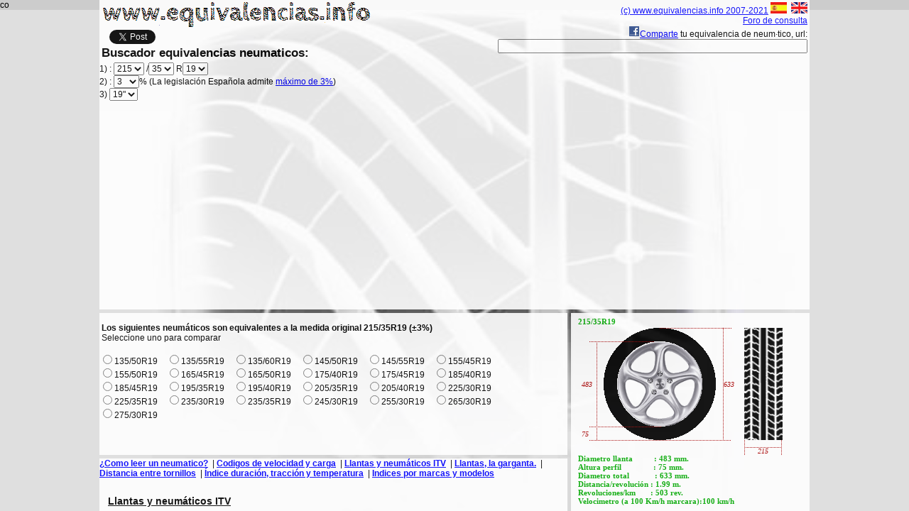

--- FILE ---
content_type: text/html; charset=ISO-8859-1
request_url: https://www.equivalencias.info/neumaticos/?A=215/35R19
body_size: 6969
content:

                 
                                    
                   
<html lang="es" xml:lang="es" xmlns="http://www.w3.org/1999/xhtml">
<head><meta charset="windows-1252">
<script async src="//pagead2.googlesyndication.com/pagead/js/adsbygoogle.js"></script>
<script>
     (adsbygoogle = window.adsbygoogle || []).push({
          google_ad_client: "ca-pub-2342459163783447",
          enable_page_level_ads: true
     });
</script>

<!-- Global site tag (gtag.js) - Google Analytics -->
<script async src="https://www.googletagmanager.com/gtag/js?id=UA-3508261-1"></script>co
<script>
  window.dataLayer = window.dataLayer || [];
  function gtag(){dataLayer.push(arguments);}
  gtag('js', new Date());

  gtag('config', 'UA-3508261-1');
</script>
<meta http-equiv="X-UA-Compatible" content="IE=EmulateIE7, IE=EmulateIE10""/>
<meta http-equiv="pragma" content="no-cache"/>
<meta http-equiv="EXPIRES" content="0"/>

	    <script>
        var str = document.location.protocol + '//' + document.location.host + '/';
        document.write('<base href="'+str+'neumaticos/">');
    </script>
	<link rel="stylesheet" type="text/css" href="css/style.css" media="screen" />
	<script type="text/javascript" src="js/wz_jsgraphics.js"></script>
	<title>Tabla de equivalencias neumaticos y llantas. Calculador de equivalencias. [Llantas y neumï¿½ticos  ITV]</title>


<meta name="RESOURCE-TYPE" content="DOCUMENT"/>
<meta name="DISTRIBUTION" content="GLOBAL"/>
<meta name="AUTHOR" content="www.equivalencias.info"/>
<meta name="COPYRIGHT" content="www.equivalencias.info"/>
<meta name="KEYWORDS" content="equivalencias neumaticos, neumatico, llanta, itv, equivalencia, equivalencias, tuning, rueda, configura, gomas, medida, neumaticos, milimetros, pulgadas, garganta, tornillos, buje, distancia, diametro, tabla equivalencias neumaticos, equivalencia neumaticos, neumaticos equivalentes, tabla, Banden, nieuwe banden, gebruikte banden, herruberde banden, autobanden, vrachtwagenbanden, wegenbouwbanden, tractorbanden, vliegtuigbanden, Tyres, Tires,new tires, new tyres, cartyres, cartires, earthmover tyres, Pneus, neuf pneus, pneus tourisme, pneus camion, Reifen, llantas, gomas, cubiertas"/>
<meta name="DESCRIPTION" content="Equivalencias de neumaticos y llantas. Tabla de equivalencias entre medidas de neumaticos. Distancia entre tornillos y diametro de buje. Calculadora de neumaticos equivalentes.Todas las medidas equivalentes. "/>
<meta name="ROBOTS" content="INDEX, FOLLOW"/>
<meta name="REVISIT-AFTER" content="1 DAYS"/>
<meta name="RATING" content="GENERAL"/>
<meta name="verify-v1" content="pOCd2FyOCDemJ3om/0m1d9fY4fviN/7tWvHQljDm31A=" /> 
<script type="text/javascript">
function StringBuffer() { 
   this.buffer = []; 
 } 

 StringBuffer.prototype.append = function append(string) { 
   this.buffer.push(string); 
   return this; 
 }; 

 StringBuffer.prototype.toString = function toString() { 
   return this.buffer.join(""); 
 }; 


document.oncontextmenu = function(){return false} 

var img_llanta_url="img/llanta2.png";
var img_rodada_url="img/rodada.gif";
var state='hidden';
var ultimoDiv="";
function showhide(layer_ref,b) {
			var x;
	  	if ((ultimoDiv!="") && (b)){
	  		showhide(ultimoDiv,false);
	  	}
		 	ultimoDiv=layer_ref;
			if (state == 'visible') {state = 'hidden';x=-1000;}else {state = 'visible';x=0;}
			if (document.all) {//IE
				eval( "document.all." + layer_ref + ".style.visibility = state");
				eval( "document.all." + layer_ref + ".style.left = x");
	
			}
			if (document.layers) {//NS
				document.layers[layer_ref].visibility = state;
						document.layers[layer_ref].left = x;}		  
  		if(document.getElementById){document.getElementById(layer_ref).style.visibility=state;  
  				document.getElementById(layer_ref).style.left=x;
                }
		
}


	function getPerfil(an,pe,di){
		return (an*pe/100);
	}
	function getDiametro(an,pe,di){
		return ((di*25.4)+(getPerfil(an,pe,di))*2);	
	}
	function drawNeumatico(x,y,ancho,perfil,diametro,color_txt){	
		var _diametro=(diametro*25.4);
		var x,y,ancho,perfil,diametro;		
		var _x,_y,_perfil,tmp,percent;
		_perfil=(ancho*perfil/100);
		diametro_neumatico=(_diametro+_perfil*2);	

  jg_doc.setStroke(1);
	  jg_doc.setColor("#000000");//neumatico
	  _diametro_neumatico=diametro_neumatico/4;//escala
	  _x=x-(_diametro_neumatico/2);
	  _y=y-(_diametro_neumatico/2);
	  jg_doc.fillEllipse(_x, _y,_diametro_neumatico,_diametro_neumatico);

	  jg_doc.drawImage(img_rodada_url, _x+_diametro_neumatico+40, _y,ancho/4, _diametro_neumatico,_diametro_neumatico,'name="img_rodada"'); 

	  
	  //cotas
	  var xo=20;
    jg_doc.setStroke(Stroke.DOTTED);
    jg_doc.setFont("verdana","10px",Font.ITALIC); 
	  jg_doc.setColor("#aa0000");
	  //anchura
	  jg_doc.drawLine(_x+_diametro_neumatico+40,_y+(_diametro_neumatico)+xo-10,
	  								_x+_diametro_neumatico+38+(ancho/4),_y+(_diametro_neumatico)+xo-10);//ancho
	  jg_doc.drawLine(_x+_diametro_neumatico+40,_y+(_diametro_neumatico),_x+_diametro_neumatico+40,_y+(_diametro_neumatico)+xo);
	  jg_doc.drawLine(_x+_diametro_neumatico+38+(ancho/4),_y+(_diametro_neumatico),_x+_diametro_neumatico+38+(ancho/4),_y+(_diametro_neumatico)+xo);
	  var medio=(ancho/8);
	  jg_doc.drawStringRect(Math.round(ancho),_x+_diametro_neumatico+40+medio-8,_y+(_diametro_neumatico)+10,"right");  
	  
	  	//horizontales
	  	jg_doc.drawLine(_x+(_diametro_neumatico/2),y-(_diametro_neumatico/2),_x+(_diametro_neumatico/*/2*/)+xo,y-(_diametro_neumatico/2));//arriba
	  	//jg_doc.drawLine(_x-xo,y,(_x)+(_diametro_neumatico/2),y);//eje
	  	jg_doc.drawLine(_x-xo,y-(_diametro/8),(_x)+(_diametro_neumatico/2),y-(_diametro/8));//perfil arriba
	  	jg_doc.drawLine(_x-xo,y-(_diametro/8)+(_diametro/4),(_x)+(_diametro_neumatico/2),y-(_diametro/8)+(_diametro/4));//perfil abajo
	  	jg_doc.drawLine(_x-xo,_y+_diametro_neumatico,(_x)+(_diametro_neumatico)+xo,_y+_diametro_neumatico);//abajo
	  	 
	  	//cota total
	  	jg_doc.drawLine(_x+(_diametro_neumatico)+10,y-(_diametro_neumatico/2),_x+(_diametro_neumatico)+10,_y+_diametro_neumatico);
	  	  medio=((_y+_diametro_neumatico)-(y-(_diametro_neumatico/2)))/2;
	  	jg_doc.drawStringRect(Math.round(diametro_neumatico),_x+(_diametro_neumatico)+11,y-(_diametro_neumatico/2)+medio-5,"right");  	  	
	  	//cota llanta
	  	jg_doc.drawLine(_x-xo+10,y-(_diametro/8)+(_diametro/4),_x-xo+10,y-(_diametro/8));//perfil abajo
	  		 medio=((y-(_diametro/8)+(_diametro/4))-(y-(_diametro/8)))/2;	  	  	
	  	jg_doc.drawStringRect(Math.round(diametro*25.4),_x-xo-11,y-(_diametro/8)+medio-5,"right"); 
	  	//cota perfil
	  	jg_doc.drawLine(_x-xo+10,y-(_diametro/8)+(_diametro/4),_x-xo+10,_y+_diametro_neumatico);
	  		medio=((_y+_diametro_neumatico)-(y-(_diametro/8)+(_diametro/4)))/2;	  	
	  	jg_doc.drawStringRect(Math.round(_perfil),_x-xo-11,y-(_diametro/8)+(_diametro/4)+medio-5,"right"); 
	  ////////
	  
	  
	  jg_doc.setColor("#ffffff");
	  _diametro=_diametro/4;//escala
	  _x=x-(_diametro/2);
	  _y=y-(_diametro/2);
	  	  
	  jg_doc.fillEllipse(_x, _y, _diametro,_diametro);
	  
	  jg_doc.drawImage(img_llanta_url, _x, _y, _diametro,_diametro,'name="img_llanta"'); 
		
	  
	  jg_doc.setColor(color_txt);
	  jg_doc.setFont("Verdana","11px",Font.BOLD); 
	  _x=x-(_diametro_neumatico/2);_x=10;
	  _y=y+(_diametro_neumatico/2)+20;
	  var tmp=0,signo="";	 	  
    jg_doc.drawStringRect(+ancho+"/"+perfil+"R"+diametro,_x,y-(_diametro_neumatico/2)-15,"right");
	  tmp=frm.diametro.value/diametro;
	  if (tmp>1) {tmp=(tmp-1);signo="-";} else {tmp=(1-tmp);signo="+";}
	  	tmp=Math.round(tmp*10000)/100;
		if (tmp!=0) {percent=" ("+signo+tmp+" %)";} else percent=""
    jg_doc.drawStringRect("Diametro llanta&nbsp;&nbsp;&nbsp;&nbsp;&nbsp;&nbsp;&nbsp;&nbsp;&nbsp;&nbsp;: "+Math.round(diametro*25.4)+" mm."+percent,_x,_y,"right");
	 tmp=((frm.ancho.value*frm.perfil.value)/100)/_perfil;
	  if (tmp>1) {tmp=(tmp-1);signo="-";} else {tmp=(1-tmp);signo="+";}
	  	tmp=Math.round(tmp*10000)/100;
		if (tmp!=0) {percent=" ("+signo+tmp+" %)";} else percent=""
    jg_doc.drawStringRect("Altura perfil&nbsp;&nbsp;&nbsp;&nbsp;&nbsp;&nbsp;&nbsp;&nbsp;&nbsp;&nbsp;&nbsp;&nbsp;&nbsp;&nbsp;&nbsp;: "+Math.round(_perfil)+" mm. "+percent,_x,_y+12,"right"); 
    tmp=getDiametro(frm.ancho.value,frm.perfil.value,frm.diametro.value)/diametro_neumatico;
	  if (tmp>1) {tmp=(tmp-1);signo="-";} else {tmp=(1-tmp);signo="+";}	 
	  	tmp=Math.round(tmp*10000)/100;
		if (tmp!=0) {percent=" ("+signo+tmp+" %)";} else percent=""
    jg_doc.drawStringRect("Diametro total&nbsp;&nbsp;&nbsp;&nbsp;&nbsp;&nbsp;&nbsp;&nbsp;&nbsp;&nbsp;&nbsp;&nbsp;: "+Math.round(diametro_neumatico)+" mm."+percent,_x,_y+24,"right");
    jg_doc.drawStringRect("Distancia/revoluci&oacute;n&nbsp;: "+Math.round(diametro_neumatico*3.141592/10)/100+" m.",_x,_y+36,"right");
    jg_doc.drawStringRect("Revoluciones/km&nbsp;&nbsp;&nbsp;&nbsp;&nbsp;&nbsp;&nbsp;: "+Math.round(1000/(diametro_neumatico*3.141592/1000))+" rev.",_x,_y+48,"right"); 
    if (signo=="+"){
    	tmp=tmp*-1;    	
    }    	
    	jg_doc.drawStringRect("Velocimetro (a 100 Km/h marcara):"+Math.round(100+tmp)+" km/h",_x,_y+60,"right"); 
    
    
	  jg_doc.paint();
	}
	
	function drawLlanta(x,y,diametro){
		var diametro=(diametro*25.4);
		var x,y;
	  jg_doc.setColor("#cccccc");
	  diametro=diametro/4;
	  jg_doc.fillEllipse(x, y, diametro, diametro);
	  jg_doc.paint();
	}

	var t_equivalencia=new Array();
	var llantasEquiv=new Array();
	function equivalencia(an,pe,ra){
		var di=getDiametro(an,pe,ra);
	  var ancho,perfil,diametro,mm;
		var max,min;	
		tmp=new StringBuffer();			
		var cnt=0;
		t_equivalencia=new Array();
		old_check=-1;				
		var err=(frm.error.value/100)+1;		
		tmp.append("<br/><b>&nbsp;Los siguientes neum&aacute;ticos son equivalentes a la medida original "+an+"/"+pe+"R"+ra+" (&plusmn;"+frm.error.value+"%)</b><br/>");	
		tmp.append("&nbsp;Seleccione uno para comparar");
		tmp.append("<br/><br/>");
		max=di*err;
		min=di/err;
		    for (ancho=135;ancho<285;ancho+=10){		
		    	for (perfil=30;perfil<85;perfil+=5){
		    			for (diametro=13;diametro<25;diametro++){
		    				mm=((ancho*perfil/100)*2)+(diametro*25.4);
		    				if ((mm<=max) && (mm>=min)) {
		    					if (!((an==ancho) && (pe==perfil) && (ra==diametro))){
		    							t_equivalencia[cnt]=diametro+"."+ancho+"/"+perfil+"R"+diametro;		    									    						  
		    						  cnt++;
		    						}
		    				}
		    			}
		    	}
		    }
		    t_equivalencia.sort();
		    var r;
		    var r_actual="";		    
		    llantasEquiv=new Array();
		    
		    tmp.append("<div id='div_r"+r+"' style='position:absolute; visibility: visible;'>");		    
				var cntRetornoCarro=0;
		    for (var cnt=0;cnt<t_equivalencia.length;cnt++){
		    	r=t_equivalencia[cnt].substring(0,2);
					if (r!=r_actual) {								
								llantasEquiv[llantasEquiv.length]=r;
								tmp.append("</div><div id='div_r"+r+"' style='position:absolute;visibility:hidden;'>");
								r_actual=r;
								cntRetornoCarro=0;						
					}
					t_equivalencia[cnt]=t_equivalencia[cnt].substring(3);
		    	tmp.append("<input type='radio' name='equi");
		    	tmp.append(cnt);
		    	tmp.append("' id='equi");
		    	tmp.append(cnt);
		    	tmp.append("' onClick='click_equi()'>");
		    	tmp.append(t_equivalencia[cnt]);
		    	tmp.append("&nbsp;&nbsp;&nbsp;&nbsp;");
		    	cntRetornoCarro++;
					if (cntRetornoCarro%6==0) tmp.append("<br/>");
		    }
		    tmp.append("</div>");		    
		    return tmp.toString();
	}
	function drawActual(){
		drawNeumatico(125,100,frm.ancho.value,frm.perfil.value,frm.diametro.value,"#00aa00");		
	}
	function cambio(){
		jg_doc.clear();		
		drawActual();	
		document.getElementById("div_equivalencias").innerHTML=equivalencia(frm.ancho.value,frm.perfil.value,frm.diametro.value);
		showhide('div_r'+frm.diametro.value,true);		
		document.frm.url.value="https://www.equivalencias.info/?A="+frm.ancho.value+"/"+frm.perfil.value+"R"+frm.diametro.value;
		removeLlantas();		
		addLlantas(llantasEquiv);
	}
	var old_check=-1;
	function click_equi(){		
		var on=false;
		var y=110;
	  jg_doc.clear();	
	  drawActual();	  
	
		  if (old_check!=-1){
		  		var obj=document.getElementById("equi"+old_check);
					obj.checked=false;
			old_check=-1;
		  }
		  var neumaticoDibujado="";
		for (var cnt=0;cnt<t_equivalencia.length;cnt++){
			var obj=document.getElementById("equi"+cnt);
			var on=obj.checked;
			if (on) {
				old_check=cnt;
				y+=270;
				drawNeumatico(125,y,t_equivalencia[cnt].substring(0,3),t_equivalencia[cnt].substring(4,6),t_equivalencia[cnt].substring(7),"#0000aa");
				neumaticoDibujado="?A="+frm.ancho.value+"/"+frm.perfil.value+"R"+frm.diametro.value+"&B="+t_equivalencia[cnt];
				document.frm.url.value="https://equivalencias.info/"+neumaticoDibujado;
			}
		}
	try{

            gtag('event', 'calculate_equivalencia', {
                'event_category': 'Neumatico',
                'event_label': neumaticoDibujado
            });


		}catch (e){
		
		}
	
	}

	function comparteFacebook(){
		var url=(document.frm.url.value=="")?"www.equivalencias.info":document.frm.url.value;
		var facebookUrl="http://www.facebook.com/sharer.php?u="+url+"&t=";
		window.location.href=facebookUrl;
	}
	function cambiaLlanta(){
		var elSel = document.getElementById('select_llantas');		
		showhide('div_r'+elSel.options[elSel.selectedIndex].value,true);
		try{
            gtag('event', 'cambiaLlanta', {
                'event_category': 'Neumatico',
                'event_label': frm.diametro.value +"->" +elSel.options[elSel.selectedIndex].value
            });
		}catch (e){
		
		}
	}
	function addLlantas(llantas){
			var i=0;
			for (i=0;i<llantas.length;i++){			
				var elOptNew = document.createElement('option');
					elOptNew.text = llantas[i]+"\"";
					elOptNew.value =llantas[i];
				  var elSel = document.getElementById('select_llantas');

				  try {
					elSel.add(elOptNew, null); // standards compliant; doesn't work in IE
				  }
				  catch(ex) {
					elSel.add(elOptNew); // IE only
				  }
				  if (frm.diametro.value==llantas[i]) elSel.selectedIndex=i;
			}						
	}
	function removeLlantas(){
		var elSel = document.getElementById('select_llantas');		
		while (elSel.length > 0){
			elSel.remove(elSel.length - 1);
		}
	}


</script> 

</head>
<body bgcolor="#cccccc">
<div id="fb-root"></div>
<script>(function(d, s, id) {
  var js, fjs = d.getElementsByTagName(s)[0];
  if (d.getElementById(id)) return;
  js = d.createElement(s); js.id = id;
  js.src = "//connect.facebook.net/en_US/all.js#xfbml=1";
  fjs.parentNode.insertBefore(js, fjs);
}(document, 'script', 'facebook-jssdk'));</script>
	<div><img id="background" src="img/neumatico.jpg" alt="equivalencias neumaticos fondo" title="" /></div>
<div id="scroller" style="height:100%;">
<div id="contenido" style="width:1000px;margin-left: auto ; margin-right: auto ;">
	<div id="arriba" style="background-color: #ffffff;filter:alpha(opacity=90); -moz-opacity: 0.9; opacity: 0.9; ">
	<form name="frm" id="frm" >
	<table width="100%"  border="0">
	  <tr>
		<td align="left" valign="top" width="800px">
		<a href="https://www.equivalencias.info/"><img src="./img/logo.gif" alt="Logo Equivalencias de neumaticos."/></a>
		<br/>
	<table><tr><td></td><td>
	<div class="fb-like" data-href="http://www.equivalencias.info" data-send="true" data-layout="button_count" data-width="450" data-show-faces="true"></div>
	</td>
	<td>
	<a href="https://twitter.com/share" class="twitter-share-button" data-lang="es">Twittear</a>
                                <script>!function(d,s,id){var js,fjs=d.getElementsByTagName(s)[0];if(!d.getElementById(id)){js=d.createElement(s);js.id=id;js.src="//platform.twitter.com/widgets.js";fjs.parentNode.insertBefore(js,fjs);}}(document,"script","twitter-wjs");</script>
	</td>
	</tr></table>
		<h1>Buscador equivalencias neumaticos:</h1>
		</td>
		<td align="right" valign="top" rowspan="2">    	    	
			<a href="https://www.equivalencias.info">(c) www.equivalencias.info 2007-2021</a>
			<a href="./index.php"><img src="./img/sp.jpg" alt="EspaÒol"></a>&nbsp;
			<a href="./uk/index.php"><img src="./img/uk.jpg" alt="English"></a>
			<br/>
			
			<a href="http://equivalencias.info/phpBB3/">Foro de consulta<br/></a>
				<a href="javascript:comparteFacebook()"><img id="facebook" src="img/facebook.gif" alt="Compartir tu equivalencias en FaceBook" title="Compartir tu equivalencia en FaceBook" />Comparte</a>    		
		   tu equivalencia de neum·tico, url:
		  <input type="text" name="url" size="60" onFocus="this.select()"> 		  
		</td>      	
	  </tr>
	</table>
				 1) <? echo $PASO_1; ?>:
				<select name="ancho" onChange="cambio();">
									 <option value='135' >135</option>	
									 <option value='145' >145</option>	
									 <option value='155' >155</option>	
									 <option value='165' >165</option>	
									 <option value='175' >175</option>	
									 <option value='185' >185</option>	
									 <option value='195' >195</option>	
									 <option value='205' >205</option>	
									 <option value='215' selected>215</option>	
									 <option value='225' >225</option>	
									 <option value='235' >235</option>	
									 <option value='245' >245</option>	
									 <option value='255' >255</option>	
									 <option value='265' >265</option>	
									 <option value='275' >275</option>	
									 <option value='285' >285</option>	
								</select>
			  /<select name="perfil" onChange="cambio();">
									<option value='30' >30</option>	
									<option value='35' selected>35</option>	
									<option value='40' >40</option>	
									<option value='45' >45</option>	
									<option value='50' >50</option>	
									<option value='55' >55</option>	
									<option value='60' >60</option>	
									<option value='65' >65</option>	
									<option value='70' >70</option>	
									<option value='75' >75</option>	
									<option value='80' >80</option>	
									<option value='85' >85</option>	
									<option value='90' >90</option>	
							  </select>
			  R<select name="diametro" onChange="cambio();">
			  					<option value='12' >12</option>	
									<option value='13' >13</option>	
									<option value='14' >14</option>	
									<option value='15' >15</option>	
									<option value='16' >16</option>	
									<option value='17' >17</option>	
									<option value='18' >18</option>	
									<option value='19' selected>19</option>	
									<option value='20' >20</option>	
									<option value='21' >21</option>	
									<option value='22' >22</option>	
									<option value='23' >23</option>	
									<option value='24' >24</option>	
							  </select><br/>          
			 2) <? echo $PASO_2; ?>: <select name="error" onChange="cambio();">
			  					<option value='1'  >1</option>	
									<option value='2'  >2</option>	
									<option value='3' selected >3</option>	
									<option value='4'  >4</option>	
									<option value='5'  >5</option>	
									<option value='6'  >6</option>	
									<option value='7'  >7</option>	
									<option value='8'  >8</option>	
									<option value='9'  >9</option>	
									<option value='10'  >10</option>	
									<option value='11'  >11</option>	
									<option value='12'  >12</option>	
									<option value='13'  >13</option>	
									<option value='14'  >14</option>	
							 </select>%&nbsp;(La legislaci&oacute;n Espa&ntilde;ola admite <a href="?idmodulo=4">m&aacute;ximo de 3%</a>)<br/>
			 3) <? echo $PASO_3; ?>
			 <select name="select_llantas" id="select_llantas" onChange="cambiaLlanta();"></select>
			 <? echo $PASO_3_1; ?>
			 <br/><br/>
	</form>
	</div>
	 <div align="center" style="width:100%;background-color: #ffffff;filter:alpha(opacity=90); -moz-opacity: 0.9; opacity: 0.9;">
			<div id="div_google_ad" name="div_google_ad" style="margin:0 auto;width:728px;">
							<script async src="https://pagead2.googlesyndication.com/pagead/js/adsbygoogle.js?client=ca-pub-2342459163783447"
     crossorigin="anonymous"></script>
<!-- [EQ]principal -->
<ins class="adsbygoogle"
     style="display:block"
     data-ad-client="ca-pub-2342459163783447"
     data-ad-slot="9311252548"
     data-ad-format="auto"></ins>
<script>
     (adsbygoogle = window.adsbygoogle || []).push({});
</script>

		</div>	
	</div>
 <div id="div_espacioHorizontal2" style="position:relative;float:left; width:659px; height:5px; background-color: #ffffff; overflow: auto;filter:alpha(opacity=0); -moz-opacity: 0.0; opacity: 0.0; "></div>
	


		<div id="div_espacioHorizontal3" style="position:relative;float:right; width:336px; height:5px; background-color: #ffffff; overflow: auto;filter:alpha(opacity=0); -moz-opacity: 0.0; opacity: 0.0; "></div>
		<div id="div_equivalencias" style="position:relative;float:left; width:659px; height:200px; background-color: #ffffff; overflow: auto;filter:alpha(opacity=90); -moz-opacity: 0.9; opacity: 0.9; "></div>	
		<div id="myCanvas" style="position:relative; float:right; width:336px; height:555px; background-color: #FFFFFF;   overflow: auto;filter:alpha(opacity=90); -moz-opacity: 0.9; opacity: 0.9; "></div>
							
		<div id="div_espacioHorizontal2" style="position:relative;float:left; width:659px; height:5px; background-color: #ffffff; overflow: auto;filter:alpha(opacity=0); -moz-opacity: 0.0; opacity: 0.0; "></div>
 
		<div id="div_resto" style="float:left; width:659px; background-color: #ffffff; ;height: auto; overflow: auto;filter:alpha(opacity=90); -moz-opacity: 0.9; opacity: 0.9; ">	
	 
				<div id="div_menu_resto">
				        	
					<a href="index.php?idmodulo=1"><b>¿Como leer un neumatico?</b></a>
				&nbsp;|        	
					<a href="index.php?idmodulo=2"><b>Codigos de velocidad y carga</b></a>
				&nbsp;|        	
					<a href="index.php?idmodulo=4"><b>Llantas y neumáticos  ITV</b></a>
				&nbsp;|        	
					<a href="index.php?idmodulo=5"><b>Llantas, la garganta.</b></a>
				&nbsp;|        	
					<a href="index.php?idmodulo=6"><b>Distancia entre tornillos</b></a>
				&nbsp;|        	
					<a href="index.php?idmodulo=7"><b>Índice duración, tracción y temperatura</b></a>
				&nbsp;|        	
					<a href="index.php?idmodulo=11"><b>Indices por marcas y modelos</b></a>
								</div>
			<br/>
			<div id="contenido_resto" style="padding-right: 12px; padding-left:12px;">
				<h2><u>Llantas y neumáticos  ITV</u></h2><br/>
				
				<div style="display:block;float:left;margin: 5px;">
							<script type="text/javascript"><!--
				google_ad_client = "ca-pub-2342459163783447";
				/* [EQ]Izq abajo integradoNuevo */
				google_ad_slot = "1186119835";
				google_ad_width = 336;
				google_ad_height = 280;
				//-->
				</script>
				<script type="text/javascript"
				src="//pagead2.googlesyndication.com/pagead/show_ads.js">
				</script>
				</div>
				 <p>Cuando se cambia los neumáticos&nbsp;por unos que no son los originales del vehiculo es posible que variemos el desarrollo. Mirando en la ficha técnica podremos ver que medida de ruedas esta <strong>homologada por el fabricante</strong> del vehiculo.</p><p>Con la nueva medida instalada deberemos comprobar que el desarrollo <strong>no supera el 3%</strong> y en el caso de que esto sea así, los <strong>neumáticos son equivalentes</strong> y no tendremos problemas a la hora de pasar la ITV.</p><p></p><p>Según la <a title="BOE Orden 3191/2002 (Equivalencias neumaticos)" href="/neumaticos/boe301.pdf" target="_blank">Orden 3191/2002 (Reforma numero 45) </a>del BOE (Boletin oficial del Estado) que modifica el Real Decreto 736/1998 será obligatoria la homologación cuando los nuevos neumáticos no cumplan los siguientes criterios de equivalencia:&nbsp;</p><p><br />- Índice de capacidad de carga igual o superior.<br />- Igual diámetro exterior con una tolerancia de +/- 3 por ciento.<br />- Código de categoría de velocidad igual o superior. En el caso de neumaticos M+S se permite un nivel inferior.<br />- Que el perfil de la llanta&nbsp;de montaje sea el correspondiente al neumático.</p>			</div>
		   <br/>   
			
			<!--<a href="https://www.equivalencias.info/neumaticos/neumaticos-equivalentes-215-45-17">Neumaticos equivalentes 215/45R17</a>-->
			<a href="https://www.equivalencias.info/neumaticos/neumatico-215-45-R17">Neumaticos 215/45R17</a></br>
			<a href="http://www.transferenciavehiculos.info">Precio de las tasas de trafico y pago hacienda modelo 620 en tranferencia coche</a>
		</div>	

<div id="google_add" style="position:relative; float:right; width:336px; height:300px; background-color: #FFFFFF; overflow: auto;filter:alpha(opacity=90); -moz-opacity: 0.9; opacity: 0.9;">				
<script type="text/javascript"><!--
google_ad_client = "ca-pub-2342459163783447";
/* [EQ]derecha abajoPQNuevo */
google_ad_slot = "4440637431";
google_ad_width = 336;
google_ad_height = 280;
//-->
</script>
<script type="text/javascript"
src="//pagead2.googlesyndication.com/pagead/show_ads.js">
</script>
		</div>
		  
	
</div><!-- contenido -->
</div><!--scroller -->

<div id="div_resto2"  style="filter:alpha(opacity=00); -moz-opacity: 0.0; opacity: 0.0;">
	<h1>Equivalencias neumaticos</h1>
	Calculadora de equivalencias de neumaticos para saber si dos medidas de rueda son equivalentes.	Basandose en ancho, perfil, diametro.
	neumatico,llanta,itv,equivalencia,equivalencias,tuning,rueda,configura,gomas,medida,neumaticos,milimetros,pulgadas,garganta,tornillos,buje,distancia,diametro,tabla equivalencias neumaticos,equivalencia neumaticos,equivalencias neumaticos,tabla,Banden, nieuwe banden, gebruikte banden, herruberde banden, autobanden, vrachtwagenbanden, wegenbouwbanden, tractorbanden, vliegtuigbanden, Tyres, Tires,  new tires, new tyres, cartyres, cartires, earthmover tyres,Pneus, neuf pneus, usag?neus, pneus rechap?pneus, pneus tourisme, pneus camion, pneus g?e civil, Reifen, Neumaticos, llantas, gomas, cubiertas
	equivalencias neumaticos, equivalencia neumaticos, equivalencias de neumaticos, equivalencia de neumaticos, equivalencias ruedas, equivalencia ruedas, tabla equivalencias neumaticos, neumaticos equivalentes, equivalencia neumatico.
</div>

	<script type="text/javascript">	
		document.getElementById("div_equivalencias").innerHTML=equivalencia(215,35,19);				
		addLlantas(llantasEquiv);
		var jg_doc = new jsGraphics("myCanvas");
		drawActual();
			
		showhide('div_r'+frm.diametro.value,true);
	</script>


</body>

</html>

--- FILE ---
content_type: text/html; charset=utf-8
request_url: https://www.google.com/recaptcha/api2/aframe
body_size: 250
content:
<!DOCTYPE HTML><html><head><meta http-equiv="content-type" content="text/html; charset=UTF-8"></head><body><script nonce="Zq8WfHGRxGHBAnpYe_ChSA">/** Anti-fraud and anti-abuse applications only. See google.com/recaptcha */ try{var clients={'sodar':'https://pagead2.googlesyndication.com/pagead/sodar?'};window.addEventListener("message",function(a){try{if(a.source===window.parent){var b=JSON.parse(a.data);var c=clients[b['id']];if(c){var d=document.createElement('img');d.src=c+b['params']+'&rc='+(localStorage.getItem("rc::a")?sessionStorage.getItem("rc::b"):"");window.document.body.appendChild(d);sessionStorage.setItem("rc::e",parseInt(sessionStorage.getItem("rc::e")||0)+1);localStorage.setItem("rc::h",'1768681226853');}}}catch(b){}});window.parent.postMessage("_grecaptcha_ready", "*");}catch(b){}</script></body></html>

--- FILE ---
content_type: text/css
request_url: https://www.equivalencias.info/neumaticos/css/style.css
body_size: 345
content:
HTML {
overflow:auto;
border-width:0;
margin:0;
padding:0;
}

P {
border-width:0;
margin:0 0 10px;
padding:0;
}

PRE {
font-size:1.1em;
font-family:Consola, monospace;
border-width:0;
margin:0;
padding:0;
}

H1 {
font-size:1.4em;
border-width:0;
margin:0;
padding:0;
}

H2 {
font-size:1.2em;
border-width:0;
margin:10px 0 0;
padding:0;
}

H3 {
font-size:1em;
color:#090;
border-width:0;
margin:10px 0 0;
padding:0;
}

BODY {
font-size:12px;
font-family:Verdana, Vera, sans-serif;
width:100%;
height:100%;
overflow:hidden;
margin:0;
padding:0;
}

A {
color:blue;
}

UL {
list-style-type:none;
margin-bottom:10px;
}

P A {
color:green;
}

.field LABEL {
display:block;
}

.list LI {
margin:10px 0;
}

.post {
border-right:#ddd 1px solid;
border-top:#ddd 1px solid;
border-left:#ddd 1px solid;
border-bottom:#ddd 1px solid;
margin:25px 0;
padding:5px 25px;
}

.notpost {
margin:25px 0 0;
}

.post H2 {
margin-bottom:10px;
}

.post H2 A {
color:green;
text-decoration:none;
}

.post H2 A:hover {
text-decoration:underline;
}

.post H2.post-title {
font-size:9px;
color:#999;
margin:15px 0;
}

.post H2.post-title A {
color:#999;
}

.comment DIV {
margin-top:10px;
}

#footer {
padding-top:50px;
}

#background {
position:absolute;
z-index:1;
width:100%;
height:100%;
}

#scroller {
position:absolute;
width:100%;
height:100%;
top:0;
left:0;
overflow:auto;
z-index:2;
}

FORM,FIELDSET,H4,IMG,A IMG {
border-width:0;
margin:0;
padding:0;
}

TABLE,INPUT,SELECT,TEXTAREA {
font-size:12px;
font-family:Verdana, Vera, sans-serif;
}

H2 SPAN,P SPAN,H2 EM,P EM,LI EM,LI SPAN {
color:#090;
font-style:normal;
}

P SPAN A,P EM A {
color:#090;
}

.static P.light,.static H2 {
margin-bottom:0;
}

P.light,P.light A {
color:#666;
}

--- FILE ---
content_type: application/x-javascript; charset=utf-8
request_url: https://connect.facebook.net/en_US/all.js?hash=e9b02799c261c3aeedff24cba0b861db
body_size: 76062
content:
/*1768676449,,JIT Construction: v1032139176,en_US*/

/**
 * Copyright (c) 2017-present, Facebook, Inc. All rights reserved.
 *
 * You are hereby granted a non-exclusive, worldwide, royalty-free license to use,
 * copy, modify, and distribute this software in source code or binary form for use
 * in connection with the web services and APIs provided by Facebook.
 *
 * As with any software that integrates with the Facebook platform, your use of
 * this software is subject to the Facebook Platform Policy
 * [http://developers.facebook.com/policy/]. This copyright notice shall be
 * included in all copies or substantial portions of the software.
 *
 * THE SOFTWARE IS PROVIDED "AS IS", WITHOUT WARRANTY OF ANY KIND, EXPRESS OR
 * IMPLIED, INCLUDING BUT NOT LIMITED TO THE WARRANTIES OF MERCHANTABILITY, FITNESS
 * FOR A PARTICULAR PURPOSE AND NONINFRINGEMENT. IN NO EVENT SHALL THE AUTHORS OR
 * COPYRIGHT HOLDERS BE LIABLE FOR ANY CLAIM, DAMAGES OR OTHER LIABILITY, WHETHER
 * IN AN ACTION OF CONTRACT, TORT OR OTHERWISE, ARISING FROM, OUT OF OR IN
 * CONNECTION WITH THE SOFTWARE OR THE USE OR OTHER DEALINGS IN THE SOFTWARE.
 */
try {(window.FB && !window.FB.__buffer) || (function() {  var apply = Function.prototype.apply;  function bindContext(fn, thisArg) {    return function _sdkBound() {      return apply.call(fn, thisArg, arguments);    };  }  var global = {    __type: 'JS_SDK_SANDBOX',    window: window,    document: window.document  };  var sandboxSafelist = [    'setTimeout',    'setInterval',    'clearTimeout',    'clearInterval'  ];  for (var i = 0; i < sandboxSafelist.length; i++) {    global[sandboxSafelist[i]] = bindContext(      window[sandboxSafelist[i]],      window    );  }  (function() {    var self = window;    var globalThis = this;    var __DEV__ = 0;    function emptyFunction() {};    var __transform_includes = {};    var __annotator, __bodyWrapper;    var __w, __t;    var undefined;    with (this) {      (function(e){var t={},n=function(t,n){if(!t&&!n)return null;var e={};return typeof t!="undefined"&&(e.type=t),typeof n!="undefined"&&(e.signature=n),e},r=function(t,r){return n(t&&/^[A-Z]/.test(t)?t:void 0,r&&(r.params&&r.params.length||r.returns)?"function("+(r.params?r.params.map(function(e){return/\?/.test(e)?"?"+e.replace("?",""):e}).join(","):"")+")"+(r.returns?":"+r.returns:""):void 0)},o=function(t,n,r){return t},a=function(t,n,o){if("typechecks"in __transform_includes){var e=r(n?n.name:void 0,o);e&&__w(t,e)}return t},i=function(t,n,r){return r.apply(t,n)},l=function(n,r,o,a,i){if(i){i.callId||(i.callId=i.module+":"+(i.line||0)+":"+(i.column||0));var e=i.callId;t[e]=(t[e]||0)+1}return o.apply(n,r)};typeof __transform_includes=="undefined"?(e.__annotator=o,e.__bodyWrapper=i):(e.__annotator=a,"codeusage"in __transform_includes?(e.__annotator=o,e.__bodyWrapper=l,e.__bodyWrapper.getCodeUsage=function(){return t},e.__bodyWrapper.clearCodeUsage=function(){t={}}):e.__bodyWrapper=i)})(typeof globalThis!="undefined"?globalThis:typeof global!="undefined"?global:typeof window!="undefined"?window:typeof this!="undefined"?this:typeof self!="undefined"?self:{});
(function(e){e.__t=function(e){return e[0]},e.__w=function(e){return e}})(typeof globalThis!="undefined"?globalThis:typeof global!="undefined"?global:typeof window!="undefined"?window:typeof this!="undefined"?this:typeof self!="undefined"?self:{});
(function(e){var t={},n=["global","require","requireDynamic","requireLazy","module","exports"],r=["global","require","importDefault","importNamespace","requireLazy","module","exports"],o=1,a=32,i=64,l=256,s={},u=Object.prototype.hasOwnProperty;function c(o,l){if(!u.call(t,o)){if(l===!0)return null;throw new Error("Module "+o+" has not been defined")}var s=t[o];if(s.resolved)return s;for(var c=s.special,_=s.factory.length,f=c&a?r.concat(s.deps):n.concat(s.deps),g=[],h,y=0;y<_;y++){switch(f[y]){case"module":h=s;break;case"exports":h=s.exports;break;case"global":h=e;break;case"require":h=d;break;case"requireDynamic":h=null;break;case"requireLazy":h=null;break;case"importDefault":h=m;break;case"importNamespace":h=p;break;default:typeof f[y]=="string"&&(h=d.call(null,f[y]))}g.push(h)}var C=s.factory.apply(e,g);return C&&(s.exports=C),c&i?s.exports!=null&&u.call(s.exports,"default")&&(s.defaultExport=s.exports.default):s.defaultExport=s.exports,s.resolved=!0,s}function d(e,t){var n=c(e,t);if(n)return n.defaultExport!==s?n.defaultExport:n.exports}function m(e){var t=c(e);if(t)return t.defaultExport!==s?t.defaultExport:null}function p(e){var t=c(e);if(t)return t.exports}function _(e,n,r,a){if(u.call(t,e)){var i=t[e].special||0;if(i&l)return}typeof r=="function"?(t[e]={factory:r,deps:n,defaultExport:s,exports:{},special:a||0,resolved:!1},a!=null&&a&o&&d.call(null,e)):t[e]={defaultExport:r,exports:r,resolved:!0}}function f(e,t,n){var r=c(e,!0);if(r){if(typeof t=="function")return t(d(e))}else if(typeof n=="function")return n()}_("ifRequireable",[],function(){return f},l),e.__d=_,e.require=d,e.importDefault=m,e.importNamespace=p,e.$RefreshReg$=function(){},e.$RefreshSig$=function(){return function(e){return e}}})(this);
__d("ES5FunctionPrototype",[],(function(t,n,r,o,a,i){var e={bind:function(t){for(var e=arguments.length,n=new Array(e>1?e-1:0),r=1;r<e;r++)n[r-1]=arguments[r];if(typeof this!="function")throw new TypeError("Bind must be called on a function");var o=this;function a(){return o.apply(t,n.concat(Array.prototype.slice.call(arguments)))}return a.displayName="bound:"+(o.displayName||o.name||"(?)"),a.toString=function(){return"bound: "+o},a}},l=e;i.default=l}),66);
__d("ES5StringPrototype",[],(function(t,n,r,o,a,i){var e={startsWith:function(t){var e=String(this);if(this==null)throw new TypeError("String.prototype.startsWith called on null or undefined");var n=arguments.length>1?Number(arguments[1]):0;isNaN(n)&&(n=0);var r=Math.min(Math.max(n,0),e.length);return e.indexOf(String(t),n)==r},endsWith:function(t){var e=String(this);if(this==null)throw new TypeError("String.prototype.endsWith called on null or undefined");var n=e.length,r=String(t),o=arguments.length>1?Number(arguments[1]):n;isNaN(o)&&(o=0);var a=Math.min(Math.max(o,0),n),i=a-r.length;return i<0?!1:e.lastIndexOf(r,i)==i},includes:function(t){if(this==null)throw new TypeError("String.prototype.contains called on null or undefined");var e=String(this),n=arguments.length>1?Number(arguments[1]):0;return isNaN(n)&&(n=0),e.indexOf(String(t),n)!=-1},repeat:function(t){if(this==null)throw new TypeError("String.prototype.repeat called on null or undefined");var e=String(this),n=t?Number(t):0;if(isNaN(n)&&(n=0),n<0||n===1/0)throw RangeError();if(n===1)return e;if(n===0)return"";for(var r="";n;)n&1&&(r+=e),(n>>=1)&&(e+=e);return r}},l=e;i.default=l}),66);
__d("ES6Array",[],(function(t,n,r,o,a,i){"use strict";function e(e){if(e==null)throw new TypeError("Object is null or undefined");var t=arguments[1],n=arguments[2],r=this,o=Object(e),a=typeof Symbol=="function"&&navigator.userAgent.indexOf("Trident/7.0")===-1&&typeof Symbol=="function"?Symbol.iterator:"@@iterator",i=typeof t=="function",l=typeof o[a]=="function",s=0,u,c;if(l){u=typeof r=="function"?new r:[];for(var d=o[a](),m;!(m=d.next()).done;)c=m.value,i&&(c=t.call(n,c,s)),u[s]=c,s+=1;return u.length=s,u}var p=o.length;for((isNaN(p)||p<0)&&(p=0),u=typeof r=="function"?new r(p):new Array(p);s<p;)c=o[s],i&&(c=t.call(n,c,s)),u[s]=c,s+=1;return u.length=s,u}var l={from:e},s=l;i.default=s}),66);
__d("ES6ArrayPrototype",[],(function(t,n,r,o,a,i){var e={find:function(n,r){if(this==null)throw new TypeError("Array.prototype.find called on null or undefined");if(typeof n!="function")throw new TypeError("predicate must be a function");var t=e.findIndex.call(this,n,r);return t===-1?void 0:this[t]},findIndex:function(t,n){if(this==null)throw new TypeError("Array.prototype.findIndex called on null or undefined");if(typeof t!="function")throw new TypeError("predicate must be a function");for(var e=Object(this),r=e.length>>>0,o=0;o<r;o++)if(t.call(n,e[o],o,e))return o;return-1},fill:function(t,n,r){if(this==null)throw new TypeError("Array.prototype.fill called on null or undefined");for(var e=Object(this),o=e.length>>>0,a=arguments[1],i=a>>0,l=i<0?Math.max(o+i,0):Math.min(i,o),s=arguments[2],u=s===void 0?o:s>>0,c=u<0?Math.max(o+u,0):Math.min(u,o);l<c;)e[l]=t,l++;return e}},l=e;i.default=l}),66);
__d("ES6Number",[],(function(t,n,r,o,a,i){var e=Math.pow(2,-52),l=Math.pow(2,53)-1,s=-1*l,u={isFinite:(function(e){function t(t){return e.apply(this,arguments)}return t.toString=function(){return e.toString()},t})(function(e){return typeof e=="number"&&isFinite(e)}),isNaN:(function(e){function t(t){return e.apply(this,arguments)}return t.toString=function(){return e.toString()},t})(function(e){return typeof e=="number"&&isNaN(e)}),isInteger:function(t){return u.isFinite(t)&&Math.floor(t)===t},isSafeInteger:function(t){return this.isFinite(t)&&t>=this.MIN_SAFE_INTEGER&&t<=this.MAX_SAFE_INTEGER&&Math.floor(t)===t},EPSILON:e,MAX_SAFE_INTEGER:l,MIN_SAFE_INTEGER:s},c=u;i.default=c}),66);
__d("ES6Object",[],(function(t,n,r,o,a,i){var e={}.hasOwnProperty,l={assign:function(n){if(n==null)throw new TypeError("Object.assign target cannot be null or undefined");n=Object(n);for(var t=0;t<(arguments.length<=1?0:arguments.length-1);t++){var r=t+1<1||arguments.length<=t+1?void 0:arguments[t+1];if(r!=null){r=Object(r);for(var o in r)e.call(r,o)&&(n[o]=r[o])}}return n},is:function(t,n){return t===n?t!==0||1/t===1/n:t!==t&&n!==n}},s=l;i.default=s}),66);
__d("ES5Array",[],(function(t,n,r,o,a,i){var e={isArray:function(t){return Object.prototype.toString.call(t)==="[object Array]"}},l=e;i.default=l}),66);
__d("ES5ArrayPrototype",[],(function(t,n,r,o,a,i){var e={indexOf:function(t,n){var e=n,r=this.length;for(e|=0,e<0&&(e+=r);e<r;e++)if(e in this&&this[e]===t)return e;return-1}},l=e;i.default=l}),66);
__d("ES7ArrayPrototype",["ES5Array","ES5ArrayPrototype"],(function(t,n,r,o,a,i){var e=n("ES5Array").isArray,l=n("ES5ArrayPrototype").indexOf;function s(e){return Math.min(Math.max(u(e),0),Number.MAX_SAFE_INTEGER)}function u(e){var t=Number(e);return isFinite(t)&&t!==0?c(t)*Math.floor(Math.abs(t)):t}function c(e){return e>=0?1:-1}function d(t){"use strict";if(t!==void 0&&e(this)&&!(typeof t=="number"&&isNaN(t)))return l.apply(this,arguments)!==-1;var n=Object(this),r=n.length?s(n.length):0;if(r===0)return!1;for(var o=arguments.length>1?u(arguments[1]):0,a=o<0?Math.max(r+o,0):o,i=isNaN(t)&&typeof t=="number";a<r;){var c=n[a];if(c===t||typeof c=="number"&&i&&isNaN(c))return!0;a++}return!1}var m={includes:d};a.exports=m}),null);
__d("ES7Object",[],(function(t,n,r,o,a,i){var e={}.hasOwnProperty,l={entries:function(n){if(n==null)throw new TypeError("Object.entries called on non-object");var t=[];for(var r in n)e.call(n,r)&&t.push([r,n[r]]);return t},values:function(n){if(n==null)throw new TypeError("Object.values called on non-object");var t=[];for(var r in n)e.call(n,r)&&t.push(n[r]);return t}},s=l;i.default=s}),66);
__d("ES7StringPrototype",[],(function(t,n,r,o,a,i){var e={trimLeft:function(){return this.replace(/^\s+/,"")},trimRight:function(){return this.replace(/\s+$/,"")}},l=e;i.default=l}),66);
/**
 * License: https://www.facebook.com/legal/license/t3hOLs8wlXy/
 */
__d("json3-3.3.2",[],(function(t,n,r,o,a,i){"use strict";var e={},l={exports:e},s;function u(){(function(){var n=typeof s=="function",r={function:!0,object:!0},o=r[typeof e]&&e&&!e.nodeType&&e,a=r[typeof window]&&window||this,i=o&&r[typeof l]&&l&&!l.nodeType&&typeof t=="object"&&t;i&&(i.global===i||i.window===i||i.self===i)&&(a=i);function u(e,t){e||(e=a.Object()),t||(t=a.Object());var n=e.Number||a.Number,o=e.String||a.String,i=e.Object||a.Object,l=e.Date||a.Date,s=e.SyntaxError||a.SyntaxError,c=e.TypeError||a.TypeError,d=e.Math||a.Math,m=e.JSON||a.JSON;typeof m=="object"&&m&&(t.stringify=m.stringify,t.parse=m.parse);var p=i.prototype,_=p.toString,f,g,h,y=new l(-0xc782b5b800cec);try{y=y.getUTCFullYear()==-109252&&y.getUTCMonth()===0&&y.getUTCDate()===1&&y.getUTCHours()==10&&y.getUTCMinutes()==37&&y.getUTCSeconds()==6&&y.getUTCMilliseconds()==708}catch(e){}function C(e){if(C[e]!==h)return C[e];var r;if(e=="bug-string-char-index")r=!1;else if(e=="json")r=C("json-stringify")&&C("json-parse");else{var a,i='{"a":[1,true,false,null,"\\u0000\\b\\n\\f\\r\\t"]}';if(e=="json-stringify"){var s=t.stringify,u=typeof s=="function"&&y;if(u){(a=function(){return 1}).toJSON=a;try{u=s(0)==="0"&&s(new n)==="0"&&s(new o)=='""'&&s(_)===h&&s(h)===h&&s()===h&&s(a)==="1"&&s([a])=="[1]"&&s([h])=="[null]"&&s(null)=="null"&&s([h,_,null])=="[null,null,null]"&&s({a:[a,!0,!1,null,"\0\b\n\f\r	"]})==i&&s(null,a)==="1"&&s([1,2],null,1)=="[\n 1,\n 2\n]"&&s(new l(-864e13))=='"-271821-04-20T00:00:00.000Z"'&&s(new l(864e13))=='"+275760-09-13T00:00:00.000Z"'&&s(new l(-621987552e5))=='"-000001-01-01T00:00:00.000Z"'&&s(new l(-1))=='"1969-12-31T23:59:59.999Z"'}catch(e){u=!1}}r=u}if(e=="json-parse"){var c=t.parse;if(typeof c=="function")try{if(c("0")===0&&!c(!1)){a=c(i);var d=a.a.length==5&&a.a[0]===1;if(d){try{d=!c('"	"')}catch(e){}if(d)try{d=c("01")!==1}catch(e){}if(d)try{d=c("1.")!==1}catch(e){}}}}catch(e){d=!1}r=d}}return C[e]=!!r}if(!C("json")){var b="[object Function]",v="[object Date]",S="[object Number]",R="[object String]",L="[object Array]",E="[object Boolean]",k=C("bug-string-char-index");if(!y)var I=d.floor,T=[0,31,59,90,120,151,181,212,243,273,304,334],D=function(e,t){return T[t]+365*(e-1970)+I((e-1969+(t=+(t>1)))/4)-I((e-1901+t)/100)+I((e-1601+t)/400)};if((f=p.hasOwnProperty)||(f=function(e){var t={},n;return(t.__proto__=null,t.__proto__={toString:1},t).toString!=_?f=function(e){var t=this.__proto__,n=e in(this.__proto__=null,this);return this.__proto__=t,n}:(n=t.constructor,f=function(e){var t=(this.constructor||n).prototype;return e in this&&!(e in t&&this[e]===t[e])}),t=null,f.call(this,e)}),g=function(e,t){var n=0,o,a,i;(o=function(){this.valueOf=0}).prototype.valueOf=0,a=new o;for(i in a)f.call(a,i)&&n++;return o=a=null,n?n==2?g=function(e,t){var n={},r=_.call(e)==b,o;for(o in e)!(r&&o=="prototype")&&!f.call(n,o)&&(n[o]=1)&&f.call(e,o)&&t(o)}:g=function(e,t){var n=_.call(e)==b,r,o;for(r in e)!(n&&r=="prototype")&&f.call(e,r)&&!(o=r==="constructor")&&t(r);(o||f.call(e,r="constructor"))&&t(r)}:(a=["valueOf","toString","toLocaleString","propertyIsEnumerable","isPrototypeOf","hasOwnProperty","constructor"],g=function(e,t){var n=_.call(e)==b,o,i,l=!n&&typeof e.constructor!="function"&&r[typeof e.hasOwnProperty]&&e.hasOwnProperty||f;for(o in e)!(n&&o=="prototype")&&l.call(e,o)&&t(o);for(i=a.length;o=a[--i];l.call(e,o)&&t(o));}),g(e,t)},!C("json-stringify")){var x={92:"\\\\",34:'\\"',8:"\\b",12:"\\f",10:"\\n",13:"\\r",9:"\\t"},$="000000",P=function(e,t){return($+(t||0)).slice(-e)},N="\\u00",M=function(e){for(var t='"',n=0,r=e.length,o=!k||r>10,a=o&&(k?e.split(""):e);n<r;n++){var i=e.charCodeAt(n);switch(i){case 8:case 9:case 10:case 12:case 13:case 34:case 92:t+=x[i];break;default:if(i<32){t+=N+P(2,i.toString(16));break}t+=o?a[n]:e.charAt(n)}}return t+'"'},w=function(e,t,n,r,o,a,i){var l,s,u,d,m,p,y,C,b,k,T,x,$,N,A,F;try{l=t[e]}catch(e){}if(typeof l=="object"&&l)if(s=_.call(l),s==v&&!f.call(l,"toJSON"))if(l>-1/0&&l<1/0){if(D){for(m=I(l/864e5),u=I(m/365.2425)+1970-1;D(u+1,0)<=m;u++);for(d=I((m-D(u,0))/30.42);D(u,d+1)<=m;d++);m=1+m-D(u,d),p=(l%864e5+864e5)%864e5,y=I(p/36e5)%24,C=I(p/6e4)%60,b=I(p/1e3)%60,k=p%1e3}else u=l.getUTCFullYear(),d=l.getUTCMonth(),m=l.getUTCDate(),y=l.getUTCHours(),C=l.getUTCMinutes(),b=l.getUTCSeconds(),k=l.getUTCMilliseconds();l=(u<=0||u>=1e4?(u<0?"-":"+")+P(6,u<0?-u:u):P(4,u))+"-"+P(2,d+1)+"-"+P(2,m)+"T"+P(2,y)+":"+P(2,C)+":"+P(2,b)+"."+P(3,k)+"Z"}else l=null;else typeof l.toJSON=="function"&&(s!=S&&s!=R&&s!=L||f.call(l,"toJSON"))&&(l=l.toJSON(e));if(n&&(l=n.call(t,e,l)),l===null)return"null";if(s=_.call(l),s==E)return""+l;if(s==S)return l>-1/0&&l<1/0?""+l:"null";if(s==R)return M(""+l);if(typeof l=="object"){for(N=i.length;N--;)if(i[N]===l)throw c();if(i.push(l),T=[],A=a,a+=o,s==L){for($=0,N=l.length;$<N;$++)x=w($,l,n,r,o,a,i),T.push(x===h?"null":x);F=T.length?o?"[\n"+a+T.join(",\n"+a)+"\n"+A+"]":"["+T.join(",")+"]":"[]"}else g(r||l,function(e){var t=w(e,l,n,r,o,a,i);t!==h&&T.push(M(e)+":"+(o?" ":"")+t)}),F=T.length?o?"{\n"+a+T.join(",\n"+a)+"\n"+A+"}":"{"+T.join(",")+"}":"{}";return i.pop(),F}};t.stringify=function(e,t,n){var o,a,i,l;if(r[typeof t]&&t){if((l=_.call(t))==b)a=t;else if(l==L){i={};for(var s=0,u=t.length,c;s<u;c=t[s++],l=_.call(c),(l==R||l==S)&&(i[c]=1));}}if(n)if((l=_.call(n))==S){if((n-=n%1)>0)for(o="",n>10&&(n=10);o.length<n;o+=" ");}else l==R&&(o=n.length<=10?n:n.slice(0,10));return w("",(c={},c[""]=e,c),a,i,o,"",[])}}if(!C("json-parse")){var A=o.fromCharCode,F={92:"\\",34:'"',47:"/",98:"\b",116:"	",110:"\n",102:"\f",114:"\r"},O,B,W=function(){throw O=B=null,s()},q=function(){for(var e=B,t=e.length,n,r,o,a,i;O<t;)switch(i=e.charCodeAt(O),i){case 9:case 10:case 13:case 32:O++;break;case 123:case 125:case 91:case 93:case 58:case 44:return n=k?e.charAt(O):e[O],O++,n;case 34:for(n="@",O++;O<t;)if(i=e.charCodeAt(O),i<32)W();else if(i==92)switch(i=e.charCodeAt(++O),i){case 92:case 34:case 47:case 98:case 116:case 110:case 102:case 114:n+=F[i],O++;break;case 117:for(r=++O,o=O+4;O<o;O++)i=e.charCodeAt(O),i>=48&&i<=57||i>=97&&i<=102||i>=65&&i<=70||W();n+=A("0x"+e.slice(r,O));break;default:W()}else{if(i==34)break;for(i=e.charCodeAt(O),r=O;i>=32&&i!=92&&i!=34;)i=e.charCodeAt(++O);n+=e.slice(r,O)}if(e.charCodeAt(O)==34)return O++,n;W();default:if(r=O,i==45&&(a=!0,i=e.charCodeAt(++O)),i>=48&&i<=57){for(i==48&&(i=e.charCodeAt(O+1),i>=48&&i<=57)&&W(),a=!1;O<t&&(i=e.charCodeAt(O),i>=48&&i<=57);O++);if(e.charCodeAt(O)==46){for(o=++O;o<t&&(i=e.charCodeAt(o),i>=48&&i<=57);o++);o==O&&W(),O=o}if(i=e.charCodeAt(O),i==101||i==69){for(i=e.charCodeAt(++O),(i==43||i==45)&&O++,o=O;o<t&&(i=e.charCodeAt(o),i>=48&&i<=57);o++);o==O&&W(),O=o}return+e.slice(r,O)}if(a&&W(),e.slice(O,O+4)=="true")return O+=4,!0;if(e.slice(O,O+5)=="false")return O+=5,!1;if(e.slice(O,O+4)=="null")return O+=4,null;W()}return"$"},U=function(e){var t,n;if(e=="$"&&W(),typeof e=="string"){if((k?e.charAt(0):e[0])=="@")return e.slice(1);if(e=="["){for(t=[];e=q(),e!="]";n||(n=!0))n&&(e==","?(e=q(),e=="]"&&W()):W()),e==","&&W(),t.push(U(e));return t}else if(e=="{"){for(t={};e=q(),e!="}";n||(n=!0))n&&(e==","?(e=q(),e=="}"&&W()):W()),(e==","||typeof e!="string"||(k?e.charAt(0):e[0])!="@"||q()!=":")&&W(),t[e.slice(1)]=U(q());return t}W()}return e},V=function(e,t,n){var r=H(e,t,n);r===h?delete e[t]:e[t]=r},H=function(e,t,n){var r=e[t],o;if(typeof r=="object"&&r)if(_.call(r)==L)for(o=r.length;o--;)V(r,o,n);else g(r,function(e){V(r,e,n)});return n.call(e,t,r)};t.parse=function(e,t){var n,r;return O=0,B=""+e,n=U(q()),q()!="$"&&W(),O=B=null,t&&_.call(t)==b?H((r={},r[""]=n,r),"",t):n}}}return t.runInContext=u,t}if(o&&!n)u(a,o);else{var c=a.JSON,d=a.JSON3,m=!1,p=u(a,a.JSON3={noConflict:function(){return m||(m=!0,a.JSON=c,a.JSON3=d,c=d=null),p}});a.JSON={parse:p.parse,stringify:p.stringify}}}).call(this)}var c=!1;function d(){return c||(c=!0,u()),l.exports}function m(e){switch(e){case void 0:return d()}}a.exports=m}),null);
__d("json3",["json3-3.3.2"],(function(t,n,r,o,a,i){a.exports=n("json3-3.3.2")()}),null);
__d("ES",["ES5FunctionPrototype","ES5StringPrototype","ES6Array","ES6ArrayPrototype","ES6Number","ES6Object","ES7ArrayPrototype","ES7Object","ES7StringPrototype","json3"],(function(t,n,r,o,a,i,l){var e={}.toString,s={"JSON.stringify":r("json3").stringify,"JSON.parse":r("json3").parse},u={"Function.prototype":r("ES5FunctionPrototype"),"String.prototype":r("ES5StringPrototype")},c={Object:r("ES6Object"),"Array.prototype":r("ES6ArrayPrototype"),Number:r("ES6Number"),Array:r("ES6Array")},d={Object:r("ES7Object"),"String.prototype":r("ES7StringPrototype"),"Array.prototype":r("ES7ArrayPrototype")};function m(e){for(var t in e)if(Object.prototype.hasOwnProperty.call(e,t)){var n=e[t],r=t.split(".");if(r.length===2){var o=r[0],a=r[1];if(!o||!a||!window[o]||!window[o][a]){var i=o?window[o]:"-",l=o&&window[o]&&a?window[o][a]:"-";throw new Error("Unexpected state (t11975770): "+(o+", "+a+", "+i+", "+l+", "+t))}}var u=r.length===2?window[r[0]][r[1]]:window[t];for(var c in n)if(Object.prototype.hasOwnProperty.call(n,c)){if(typeof n[c]!="function"){s[t+"."+c]=n[c];continue}var d=u[c];s[t+"."+c]=d&&/\{\s+\[native code\]\s\}/.test(d)?d:n[c]}}}m(u),m(c),m(d);function p(t,n,r){var o=r?e.call(t).slice(8,-1)+".prototype":t,a;if(Array.isArray(t))if(typeof o=="string")a=s[o+"."+n];else throw new Error("Can't polyfill "+n+" directly on an Array.");else if(typeof o=="string")a=s[o+"."+n];else{if(typeof t=="string")throw new Error("Can't polyfill "+n+" directly on a string.");a=t[n]}if(typeof a=="function"){for(var i=arguments.length,l=new Array(i>3?i-3:0),u=3;u<i;u++)l[u-3]=arguments[u];return a.apply(t,l)}else if(a)return a;throw new Error("Polyfill "+o+" does not have implementation of "+n)}l.default=p}),98);
__d("ES5Object",[],(function(t,n,r,o,a,i){var e={}.hasOwnProperty,l={create:function(t){var e=typeof t;if(e!="object"&&e!="function")throw new TypeError("Object prototype may only be a Object or null");var n={};return Object.setPrototypeOf(n,t),n},keys:function(n){var t=typeof n;if(t!="object"&&t!="function"||n===null)throw new TypeError("Object.keys called on non-object");var r=[];for(var o in n)e.call(n,o)&&r.push(o);return r},freeze:function(t){return t},isFrozen:function(){return!1},seal:function(t){return t}},s=l;i.default=s}),66);
__d("sdk.babelHelpers",["ES5FunctionPrototype","ES5Object","ES6Object"],(function(t,n,r,o,a,i){var e={},l=Object.prototype.hasOwnProperty;e.inheritsLoose=function(e,t){return n("ES6Object").assign(e,t),e.prototype=n("ES5Object").create(t&&t.prototype),e.prototype.constructor=e,e.__superConstructor__=t,t},e.inherits=e.inheritsLoose,e.wrapNativeSuper=function(t){var n=typeof Map=="function"?new Map:void 0;return e.wrapNativeSuper=function(t){if(t===null)return null;if(typeof t!="function")throw new TypeError("Super expression must either be null or a function");if(n!==void 0){if(n.has(t))return n.get(t);n.set(t,r)}e.inheritsLoose(r,t);function r(){t.apply(this,arguments)}return r},e.wrapNativeSuper(t)},e.assertThisInitialized=function(e){if(e===void 0)throw new ReferenceError("this hasn't been initialised - super() hasn't been called");return e},e._extends=n("ES6Object").assign,e.extends=e._extends,e.construct=function(e,t){var n=[null];return n.push.apply(n,t),new(Function.prototype.bind.apply(e,n))},e.objectWithoutPropertiesLoose=function(e,t){var n={};for(var r in e)!l.call(e,r)||t.indexOf(r)>=0||(n[r]=e[r]);return n},e.objectWithoutProperties=e.objectWithoutPropertiesLoose,e.taggedTemplateLiteralLoose=function(e,t){return t||(t=e.slice(0)),e.raw=t,e},e.bind=n("ES5FunctionPrototype").bind,a.exports=e}),null);var ES=require('ES');var babelHelpers=require('sdk.babelHelpers');(function(e,t){var n="keys",r="values",o="entries",a=(function(){var e=l(Array),a;return e||(a=(function(){"use strict";function e(e,t){this.$1=e,this.$2=t,this.$3=0}var a=e.prototype;return a.next=function(){if(this.$1==null)return{value:t,done:!0};var e=this.$1,a=this.$1.length,i=this.$3,l=this.$2;if(i>=a)return this.$1=t,{value:t,done:!0};if(this.$3=i+1,l===n)return{value:i,done:!1};if(l===r)return{value:e[i],done:!1};if(l===o)return{value:[i,e[i]],done:!1}},a[typeof Symbol=="function"?Symbol.iterator:"@@iterator"]=function(){return this},e})()),{keys:e?function(e){return e.keys()}:function(e){return new a(e,n)},values:e?function(e){return e.values()}:function(e){return new a(e,r)},entries:e?function(e){return e.entries()}:function(e){return new a(e,o)}}})(),i=(function(){var e=l(String),n;return e||(n=(function(){"use strict";function e(e){this.$1=e,this.$2=0}var n=e.prototype;return n.next=function(){if(this.$1==null)return{value:t,done:!0};var e=this.$2,n=this.$1,r=n.length;if(e>=r)return this.$1=t,{value:t,done:!0};var o,a=n.charCodeAt(e);if(a<55296||a>56319||e+1===r)o=n[e];else{var i=n.charCodeAt(e+1);i<56320||i>57343?o=n[e]:o=n[e]+n[e+1]}return this.$2=e+o.length,{value:o,done:!1}},n[typeof Symbol=="function"?Symbol.iterator:"@@iterator"]=function(){return this},e})()),{keys:function(){throw TypeError("Strings default iterator doesn't implement keys.")},values:e?function(e){return e[typeof Symbol=="function"?Symbol.iterator:"@@iterator"]()}:function(e){return new n(e)},entries:function(){throw TypeError("Strings default iterator doesn't implement entries.")}}})();function l(e){return typeof e.prototype[typeof Symbol=="function"?Symbol.iterator:"@@iterator"]=="function"&&typeof e.prototype.values=="function"&&typeof e.prototype.keys=="function"&&typeof e.prototype.entries=="function"}var s=(function(){"use strict";function e(e,t){this.$1=e,this.$2=t,this.$3=Object.keys(e),this.$4=0}var a=e.prototype;return a.next=function(){var e=this.$3.length,a=this.$4,i=this.$2,l=this.$3[a];if(a>=e)return this.$1=t,{value:t,done:!0};if(this.$4=a+1,i===n)return{value:l,done:!1};if(i===r)return{value:this.$1[l],done:!1};if(i===o)return{value:[l,this.$1[l]],done:!1}},a[typeof Symbol=="function"?Symbol.iterator:"@@iterator"]=function(){return this},e})(),u={keys:function(t){return new s(t,n)},values:function(t){return new s(t,r)},entries:function(t){return new s(t,o)}};function c(e,t){return typeof e=="string"?i[t||r](e):Array.isArray(e)?a[t||r](e):e[typeof Symbol=="function"?Symbol.iterator:"@@iterator"]?e[typeof Symbol=="function"?Symbol.iterator:"@@iterator"]():u[t||o](e)}ES("Object","assign",!1,c,{KIND_KEYS:n,KIND_VALUES:r,KIND_ENTRIES:o,keys:function(t){return c(t,n)},values:function(t){return c(t,r)},entries:function(t){return c(t,o)},generic:u.entries}),e.FB_enumerate=c})(typeof global=="object"?global:typeof this=="object"?this:typeof window=="object"?window:typeof self=="object"?self:{});
      __d("JSSDKCanvasPrefetcherConfig",[],{"enabled":true,"excludedAppIds":[144959615576466,768691303149786,320528941393723],"sampleRate":500});__d("JSSDKConfig",[],{"features":{"allow_non_canvas_app_events":false,"error_handling":{"rate":4},"e2e_ping_tracking":{"rate":0.1},"xd_timeout":{"rate":1,"value":60000},"use_bundle":false,"should_log_response_error":true,"popup_blocker_scribe_logging":{"rate":100},"https_only_enforce_starting":2538809200000,"https_only_learn_more":"https:\/\/developers.facebook.com\/blog\/post\/2018\/06\/08\/enforce-https-facebook-login\/","https_only_scribe_logging":{"rate":1},"log_perf":{"rate":0.001},"use_x_xd":{"rate":100},"cache_auth_response":{"rate":100},"oauth_funnel_logger_version":1,"force_popup_to_canvas_apps_with_id":[],"force_popup_to_all_canvas_app":false,"max_oauth_dialog_retries":{"rate":100,"value":10},"plugin_tags_blacklist":[],"idle_callback_wait_time_ms":3000,"chat_plugin_facade_timeout_ms":8000,"chat_plugin_facade_enabled_pageids":["102493178867330","107331571710078","1032787970130843","107771111665395","261907812360345","101305975654752","275483104252055","101664622285042","112682113428700","271628573687012","385757598521443","100545935690488"],"should_enable_ig_login_status_fetch":true,"log_cookies_usage":{"rate":0.1},"allow_shadow_dom_for_apps_with_id":[520916077950649,152351391599356,132081130190180,468663283258845,409976882430412,189845245141894,360467581347,274266067164],"allow_shadow_dom":true,"use_extended_dialog_path":{"rate":100}}});__d("JSSDKCssConfig",[],{"rules":".fb_hidden{position:absolute;top:-10000px;z-index:10001}.fb_reposition{overflow:hidden;position:relative}.fb_invisible{display:none}.fb_reset{background:none;border:0px;border-spacing:0;color:#000;cursor:auto;direction:ltr;font-family:lucida grande,tahoma,verdana,arial,sans-serif;font-size:11px;font-style:normal;font-variant:normal;font-weight:400;letter-spacing:normal;line-height:1;margin:0;overflow:visible;padding:0;text-align:left;text-decoration:none;text-indent:0;text-shadow:none;text-transform:none;visibility:visible;white-space:normal;word-spacing:normal}.fb_reset>div{overflow:hidden}\u0040keyframes fb_transform{0\u0025{opacity:0;transform:scale(.95)}to{opacity:1;transform:scale(1)}}.fb_animate{animation:fb_transform .3s forwards}\n\n.fb_hidden{position:absolute;top:-10000px;z-index:10001}.fb_reposition{overflow:hidden;position:relative}.fb_invisible{display:none}.fb_reset{background:none;border:0px;border-spacing:0;color:#000;cursor:auto;direction:ltr;font-family:lucida grande,tahoma,verdana,arial,sans-serif;font-size:11px;font-style:normal;font-variant:normal;font-weight:400;letter-spacing:normal;line-height:1;margin:0;overflow:visible;padding:0;text-align:left;text-decoration:none;text-indent:0;text-shadow:none;text-transform:none;visibility:visible;white-space:normal;word-spacing:normal}.fb_reset>div{overflow:hidden}\u0040keyframes fb_transform{0\u0025{opacity:0;transform:scale(.95)}to{opacity:1;transform:scale(1)}}.fb_animate{animation:fb_transform .3s forwards}\n\n.fb_dialog{background:#525252b3;position:absolute;top:-10000px;z-index:10001}.fb_dialog_advanced{border-radius:8px;padding:10px}.fb_dialog_content{background:#fff;color:#373737}.fb_dialog_close_icon{background:url(https:\/\/connect.facebook.net\/rsrc.php\/v4\/yq\/r\/IE9JII6Z1Ys.png) no-repeat scroll 0 0 transparent;cursor:pointer;display:block;height:15px;position:absolute;right:18px;top:17px;width:15px}.fb_dialog_mobile .fb_dialog_close_icon{left:5px;right:auto;top:5px}.fb_dialog_padding{background-color:transparent;position:absolute;width:1px;z-index:-1}.fb_dialog_close_icon:hover{background:url(https:\/\/connect.facebook.net\/rsrc.php\/v4\/yq\/r\/IE9JII6Z1Ys.png) no-repeat scroll 0 -15px transparent}.fb_dialog_close_icon:active{background:url(https:\/\/connect.facebook.net\/rsrc.php\/v4\/yq\/r\/IE9JII6Z1Ys.png) no-repeat scroll 0 -30px transparent}.fb_dialog_iframe{line-height:0}.fb_dialog_content .dialog_title{background:#6d84b4;border:1px solid #365899;color:#fff;font-size:14px;font-weight:700;margin:0}.fb_dialog_content .dialog_title>span{background:url(https:\/\/connect.facebook.net\/rsrc.php\/v4\/yd\/r\/Cou7n-nqK52.gif) no-repeat 5px 50\u0025;float:left;padding:5px 0 7px 26px}body.fb_hidden{height:100\u0025;left:0;margin:0;overflow:visible;position:absolute;top:-10000px;transform:none;width:100\u0025}.fb_dialog.fb_dialog_mobile.loading{background:url(https:\/\/connect.facebook.net\/rsrc.php\/v4\/ya\/r\/3rhSv5V8j3o.gif) #fff no-repeat 50\u0025 50\u0025;min-height:100\u0025;min-width:100\u0025;overflow:hidden;position:absolute;top:0;z-index:10001}.fb_dialog.fb_dialog_mobile.loading.centered{background:none;height:auto;min-height:initial;min-width:initial;width:auto}.fb_dialog.fb_dialog_mobile.loading.centered #fb_dialog_loader_spinner{width:100\u0025}.fb_dialog.fb_dialog_mobile.loading.centered .fb_dialog_content{background:none}.loading.centered #fb_dialog_loader_close{clear:both;color:#fff;display:block;font-size:18px;padding-top:20px}#fb-root #fb_dialog_ipad_overlay{background:#0006;inset:0;min-height:100\u0025;position:absolute;width:100\u0025;z-index:10000}#fb-root #fb_dialog_ipad_overlay.hidden{display:none}.fb_dialog.fb_dialog_mobile.loading iframe{visibility:hidden}.fb_dialog_mobile .fb_dialog_iframe{position:sticky;top:0}.fb_dialog_content .dialog_header{background:linear-gradient(from(#738aba),to(#2c4987));border-bottom:1px solid;border-color:#043b87;box-shadow:#fff 0 1px 1px -1px inset;color:#fff;font:700 14px Helvetica,sans-serif;text-overflow:ellipsis;text-shadow:rgba(0,30,84,.296875) 0px -1px 0px;vertical-align:middle;white-space:nowrap}.fb_dialog_content .dialog_header table{height:43px;width:100\u0025}.fb_dialog_content .dialog_header td.header_left{font-size:12px;padding-left:5px;vertical-align:middle;width:60px}.fb_dialog_content .dialog_header td.header_right{font-size:12px;padding-right:5px;vertical-align:middle;width:60px}.fb_dialog_content .touchable_button{background:linear-gradient(from(#4267B2),to(#2a4887));background-clip:padding-box;border:1px solid #29487d;border-radius:3px;display:inline-block;line-height:18px;margin-top:3px;max-width:85px;padding:4px 12px;position:relative}.fb_dialog_content .dialog_header .touchable_button input{background:none;border:none;color:#fff;font:700 12px Helvetica,sans-serif;margin:2px -12px;padding:2px 6px 3px;text-shadow:rgba(0,30,84,.296875) 0px -1px 0px}.fb_dialog_content .dialog_header .header_center{color:#fff;font-size:16px;font-weight:700;line-height:18px;text-align:center;vertical-align:middle}.fb_dialog_content .dialog_content{background:url(https:\/\/connect.facebook.net\/rsrc.php\/v4\/y9\/r\/jKEcVPZFk-2.gif) no-repeat 50\u0025 50\u0025;border:1px solid #4A4A4A;border-bottom:0;border-top:0;height:150px}.fb_dialog_content .dialog_footer{background:#f5f6f7;border:1px solid #4A4A4A;border-top-color:#ccc;height:40px}#fb_dialog_loader_close{float:left}.fb_dialog.fb_dialog_mobile .fb_dialog_close_icon{visibility:hidden}#fb_dialog_loader_spinner{animation:rotateSpinner 1.2s linear infinite;background-color:transparent;background-image:url(https:\/\/connect.facebook.net\/rsrc.php\/v4\/y2\/r\/onuUJj0tCqE.png);background-position:50\u0025 50\u0025;background-repeat:no-repeat;height:24px;width:24px}\u0040keyframes rotateSpinner{0\u0025{transform:rotate(0)}to{transform:rotate(360deg)}}\n\n.fb_iframe_widget{display:inline-block;position:relative}.fb_iframe_widget span{display:inline-block;position:relative;text-align:justify}.fb_iframe_widget iframe{position:absolute}.fb_iframe_widget_fluid_desktop,.fb_iframe_widget_fluid_desktop span,.fb_iframe_widget_fluid_desktop iframe{max-width:100\u0025}.fb_iframe_widget_fluid_desktop iframe{min-width:220px;position:relative}.fb_iframe_widget_lift{z-index:1}.fb_iframe_widget_fluid{display:inline}.fb_iframe_widget_fluid span{width:100\u0025}\n","components":["css:fb.css.base","css:fb.css.dialog","css:fb.css.iframewidget"]});__d("JSSDKRuntimeConfig",[],{"locale":"en_US","revision":"1032139176","rtl":false,"sdkab":null,"sdkns":"","sdkurl":"https:\/\/connect.facebook.net\/en_US\/all.js","scribeurl":"https:\/\/www.facebook.com\/platform\/scribe_endpoint.php\/"});__d("JSSDKXDConfig",[],{"XXdUrl":"\/x\/connect\/xd_arbiter\/?version=46","useCdn":true});__d("UrlMapConfig",[],{"www":"www.facebook.com","m":"m.facebook.com","business":"business.facebook.com","api":"api.facebook.com","api_read":"api-read.facebook.com","graph":"graph.facebook.com","an":"an.facebook.com","oauth":"oauth.facebook.com","fbcdn":"static.xx.fbcdn.net","cdn":"staticxx.facebook.com","graph_facebook":"graph.facebook.com","graph_gaming":"graph.fb.gg","graph_instagram":"graph.instagram.com","www_instagram":"www.instagram.com","social_plugin":"socialplugin.facebook.net"});__d("JSSDKShadowCssConfig",[],{"css:fb.shadow.css.fb_login_button":".fb_login_button_container{align-content:center;align-items:center;border:0;color:#fff;display:flex;font-family:Roboto,Freight Sans LF Pro,Helvetica,Arial,Lucida Grande,sans-serif;font-weight:700;margin:auto}.fb-button-main-element{display:flex;flex-wrap:nowrap;overflow:hidden}.fb-iframe-overlay{display:flex}.fb-button-main-element:hover{cursor:pointer}.fb-button-main-element:focus{filter:brightness(80\u0025)}.fb_button_label_element{align-items:center;display:flex;font-weight:700;justify-content:center}.fb_button_label{margin:auto;pointer-events:none}.fb_button_svg_logo{height:1.33em;margin-left:.4em;margin-right:.4em;padding:.065em}.login_fb_logo .f_logo_f{fill:transparent}.single_button_svg_logo{margin-bottom:.08em}\n"});      __d("ManagedError",[],function(t,n,r,o,a,i){var e=(function(e){function t(t,n){var r;return r=e.call(this,t!=null?t:"")||this,t!=null?r.message=t:r.message="",r.innerError=n,r}return babelHelpers.inheritsLoose(t,e),t})(babelHelpers.wrapNativeSuper(Error));i.default=e},66);
__d("ArgumentError",["ManagedError"],function(t,n,r,o,a,i,l){var e=(function(e){function t(t,n){return e.call(this,t,n)||this}return babelHelpers.inheritsLoose(t,e),t})(r("ManagedError"));l.default=e},98);
__d("AssertionError",["ManagedError"],function(t,n,r,o,a,i,l){var e=(function(e){function t(t){return e.call(this,t)||this}return babelHelpers.inheritsLoose(t,e),t})(r("ManagedError"));l.default=e},98);
__d("sprintf",[],(function(t,n,r,o,a,i){"use strict";function e(e){for(var t=arguments.length,n=new Array(t>1?t-1:0),r=1;r<t;r++)n[r-1]=arguments[r];var o=0;return e.replace(/%s/g,function(){return String(n[o++])})}i.default=e}),66);
__d("Assert",["AssertionError","sprintf"],function(t,n,r,o,a,i,l){function e(e,t){if(typeof e!="boolean"||e===!1)throw new(r("AssertionError"))(t);return e}function s(t,n,o){var a;if(n===void 0)a="undefined";else if(n===null)a="null";else{var i={}.toString.call(n),l=/\s(\w*)/.exec(i);a=l==null?typeof l:l[1].toLowerCase()}return e(t.indexOf(a)!==-1,o!=null?o:r("sprintf")("Expression is of type %s, not %s",a,t)),n}function u(t,n,r){return e(n instanceof t,r!=null?r:"Expression not instance of type"),n}var c={isInstanceOf:u,isTrue:e,isTruthy:function(n,r){return e(!!n,r)},isBoolean:function(t,n){return s("boolean",t,n)},isFunction:function(t,n){return s("function",t,n)},isNumber:function(t,n){return s("number",t,n)},isObject:function(t,n){return s("object",t,n)},isString:function(t,n){return s("string",t,n)},isUndefined:function(t,n){return s("undefined",t,n)},maybeObject:function(t,n){return t==null?t:s("object",t,n)},maybeNumber:function(t,n){return t==null?t:s("number",t,n)},maybeFunction:function(t,n){return t==null?t:s("function",t,n)}},d=c;l.default=d},98);
__d("Log",[],function(t,n,r,o,a,i){"use strict";var e=-1,l={DEBUG:3,INFO:2,WARNING:1,ERROR:0},s=function(n,r,o){for(var t=arguments.length,a=new Array(t>3?t-3:0),i=3;i<t;i++)a[i-3]=arguments[i];var l=0,s=o.replace(/%s/g,function(){return String(a[l++])}),u=window.console;u&&e>=r&&u[n in u?n:"log"](s)};function u(t){e=t}var c=ES(s,"bind",!0,null,"debug",l.DEBUG),d=ES(s,"bind",!0,null,"info",l.INFO),m=ES(s,"bind",!0,null,"warn",l.WARNING),p=ES(s,"bind",!0,null,"error",l.ERROR);i.Level=l,i.log=s,i.setLevel=u,i.debug=c,i.info=d,i.warn=m,i.error=p},66);
__d("flattenObject",[],function(t,n,r,o,a,i){"use strict";function e(e){var t={};for(var n in e)if(Object.prototype.hasOwnProperty.call(e,n)){var r=e[n];if(r==null)continue;if(typeof r=="string")t[n]=r;else{var o;t[n]=(o=ES("JSON","stringify",!1,r))!=null?o:""}}return t}i.default=e},66);
__d("performance",[],(function(t,n,r,o,a,i){"use strict";var e=t.performance||t.msPerformance||t.webkitPerformance||{},l=e;i.default=l}),66);
__d("performanceNow",["performance"],(function(t,n,r,o,a,i,l){var e,s;if((e||(e=r("performance"))).now)s=function(){return(e||(e=r("performance"))).now()};else{var u=t._cstart,c=Date.now(),d=typeof u=="number"&&u<c?u:c,m=0;s=function(){var e=Date.now(),t=e-d;return t<m&&(d-=m-t,t=e-d),m=t,t}}var p=s;l.default=p}),98);
__d("removeFromArray",[],(function(t,n,r,o,a,i){"use strict";function e(e,t){var n=e.indexOf(t);n!==-1&&e.splice(n,1)}i.default=e}),66);
__d("fb-error",["performanceNow","removeFromArray"],function(t,n,r,o,a,i){"use strict";var e,l={PREVIOUS_FILE:1,PREVIOUS_FRAME:2,PREVIOUS_DIR:3,FORCED_KEY:4};function s(e){var t=new Error(e);if(t.stack===void 0)try{throw t}catch(e){}t.messageFormat=e;for(var n=arguments.length,r=new Array(n>1?n-1:0),o=1;o<n;o++)r[o-1]=arguments[o];return t.messageParams=r.map(function(e){return String(e)}),t.taalOpcodes=[l.PREVIOUS_FRAME],t}var u=!1,c={errorListener:function(n){var e=t.console,r=e[n.type]?n.type:"error";if(n.type==="fatal"||r==="error"&&!u){var o=n.message;e.error("ErrorUtils caught an error:\n\n"+o+"\n\nSubsequent non-fatal errors won't be logged; see https://fburl.com/debugjs.",n),u=!0}}},d={skipDupErrorGuard:!1},m={config:d,setup:_},p=!1;function _(e){p===!1&&(p=!0,m.config=Object.freeze(e))}var f={access_token:null},g=6,h=6e4,y=10*h,C=new Map,b=0;function v(){var t=(e||(e=n("performanceNow")))();if(t>b+h){var r=t-y;for(var o of C){var a=o[0],i=o[1];i.lastAccessed<r&&C.delete(a)}b=t}}function S(t){v();var r=(e||(e=n("performanceNow")))(),o=C.get(t);if(o==null)return C.set(t,{dropped:0,logged:[r],lastAccessed:r}),1;var a=o.dropped,i=o.logged;for(o.lastAccessed=r;i[0]<r-h;)i.shift();return i.length<g?(o.dropped=0,i.push(r),a+1):(o.dropped++,null)}var R={shouldLog:function(t){return S(t.hash)}},L="RE_EXN_ID";function E(e){var t=null;return e==null||typeof e!="object"?t=s("Non-object thrown: %s",String(e)):Object.prototype.hasOwnProperty.call(e,L)?t=s("Rescript exception thrown: %s",ES("JSON","stringify",!1,e)):typeof(e==null?void 0:e.then)=="function"?t=s("Promise thrown: %s",ES("JSON","stringify",!1,e)):typeof e.message!="string"?t=s("Non-error thrown: %s, keys: %s",String(e),ES("JSON","stringify",!1,Object.keys(e).sort())):e.messageFormat!=null&&typeof e.messageFormat!="string"?t=s("Error with non-string messageFormat thrown: %s, %s, keys: %s",String(e.message),String(e),ES("JSON","stringify",!1,Object.keys(e).sort())):Object.isExtensible&&!Object.isExtensible(e)&&(t=s("Non-extensible thrown: %s",String(e.message))),t!=null?(t.taalOpcodes=t.taalOpcodes||[],t.taalOpcodes.push(l.PREVIOUS_FRAME),t):e}var k=typeof window=="undefined"?"<self.onerror>":"<window.onerror>",I;function T(e){var t,n=e.error!=null?E(e.error):s(e.message||"");n.fileName==null&&e.filename!=null&&(n.fileName=e.filename),n.line==null&&e.lineno!=null&&(n.line=e.lineno),n.column==null&&e.colno!=null&&(n.column=e.colno),n.guardList=[k],n.loggingSource="ONERROR",(t=I)===null||t===void 0||t.reportError(n)}var D={setup:function(n){typeof t.addEventListener=="function"&&I==null&&(I=n,t.addEventListener("error",T))}},x=[],$={pushGuard:function(t){x.unshift(t)},popGuard:function(){x.shift()},inGuard:function(){return x.length!==0},cloneGuardList:function(){return x.map(function(e){return e.name})},findDeferredSource:function(){for(var e of x)if(e.deferredSource!=null)return e.deferredSource}};function P(e){return e.type!=null?e.type:e.loggingSource=="GUARDED"||e.loggingSource=="ERROR_BOUNDARY"||e.name=="SyntaxError"?"fatal":e.loggingSource=="ONERROR"&&e.message.indexOf("ResizeObserver loop")>=0||e.stack!=null&&e.stack.indexOf("chrome-extension://")>=0?"warn":"error"}var N=[],M=(function(){function e(){this.metadata=[].concat(N)}var t=e.prototype;return t.addEntries=function(){var e;return(e=this.metadata).push.apply(e,arguments),this},t.addEntry=function(t,n,r){return this.metadata.push([t,n,r]),this},t.isEmpty=function(){return this.metadata.length===0},t.clearEntries=function(){this.metadata=[]},t.format=function(){var e=[];return this.metadata.forEach(function(t){if(t&&t.length){var n=t.map(function(e){return e!=null?String(e).replace(/:/g,"_"):""}).join(":");e.push(n)}}),e},t.getAll=function(){return this.metadata},e.addGlobalMetadata=function(t,n,r){N.push([t,n,r])},e.getGlobalMetadata=function(){return N},e.unsetGlobalMetadata=function(t,n){N=N.filter(function(e){return!(Array.isArray(e)&&e[0]===t&&e[1]===n)})},e})(),w={debug:1,info:2,warn:3,error:4,fatal:5};function A(e,t){var n,r;if(!Object.isFrozen(e)){t.type&&(!e.type||w[e.type]>w[t.type])&&(e.type=t.type);var o=t.metadata;if(o!=null){var a,i=(a=e.metadata)!==null&&a!==void 0?a:new M;o!=null&&i.addEntries.apply(i,o.getAll()),e.metadata=i}t.project!=null&&(e.project=t.project),t.errorName!=null&&(e.errorName=t.errorName),t.componentStack!=null&&(e.componentStack=t.componentStack),t.deferredSource!=null&&(e.deferredSource=t.deferredSource),t.blameModule!=null&&(e.blameModule=t.blameModule),t.loggingSource!=null&&(e.loggingSource=t.loggingSource);var l=(n=e.messageFormat)!==null&&n!==void 0?n:e.message,s=(r=e.messageParams)!==null&&r!==void 0?r:[];if(l!==t.messageFormat&&t.messageFormat!=null){var u;l+=" [Caught in: "+t.messageFormat+"]",s.push.apply(s,(u=t.messageParams)!==null&&u!==void 0?u:[])}e.messageFormat=l,e.messageParams=s;var c=t.forcedKey,d=e.forcedKey,m=c!=null&&d!=null?c+"_"+d:c!=null?c:d;e.forcedKey=m}}function F(e){var t;return O((t=e.messageFormat)!==null&&t!==void 0?t:e.message,e.messageParams||[])}function O(e,t){var n=0,r=String(e),o=r.replace(/%s/g,function(){return n<t.length?t[n++]:"NOPARAM"});return n<t.length&&(o+=" PARAMS"+ES("JSON","stringify",!1,t.slice(n))),o}function B(e){return(e!=null?e:[]).map(function(e){return String(e)})}var W={aggregateError:A,toReadableMessage:F,toStringParams:B},q=5,U=[];function V(e){U.push(e),U.length>q&&U.shift()}function H(e){var t=e.getAllResponseHeaders();if(t!=null&&t.indexOf("X-FB-Debug")>=0){var n=e.getResponseHeader("X-FB-Debug");n&&V(n)}}function G(){return U}var z={add:V,addFromXHR:H,getAll:G},j="abcdefghijklmnopqrstuvwxyz012345";function K(){for(var e=0,t=arguments.length,n=new Array(t),r=0;r<t;r++)n[r]=arguments[r];for(var o of n)if(o!=null)for(var a=o.length,i=0;i<a;i++)e=(e<<5)-e+o.charCodeAt(i);for(var l="",s=0;s<6;s++)l=j.charAt(e&31)+l,e>>=5;return l}var Q=[/\(([^\s\)\()]+):(\d+):(\d+)\)$/,/@([^\s\)\()]+):(\d+):(\d+)$/,/^([^\s\)\()]+):(\d+):(\d+)$/,/^at ([^\s\)\()]+):(\d+):(\d+)$/],X=/^\w+:\s.*?\n/g;Error.stackTraceLimit!=null&&Error.stackTraceLimit<80&&(Error.stackTraceLimit=80);function Y(e){var t=e.name,n=e.message,r=e.stack;if(r==null)return null;if(t!=null&&n!=null&&n!==""){var o=t+": "+n+"\n";if(ES(r,"startsWith",!0,o))return r.substr(o.length);if(r===t+": "+n)return null}if(t!=null){var a=t+"\n";if(ES(r,"startsWith",!0,a))return r.substr(a.length)}if(n!=null&&n!==""){var i=": "+n+"\n",l=r.indexOf(i),s=r.substring(0,l);if(/^\w+$/.test(s))return r.substring(l+i.length)}return r.replace(X,"")}function J(e){var t=e.trim(),n=t,r,o,a;if(ES(t,"includes",!0,"charset=utf-8;base64,"))n="<inlined-file>";else{var i;for(var l of Q)if(i=t.match(l),i!=null)break;i!=null&&i.length===4?(r=i[1],o=parseInt(i[2],10),a=parseInt(i[3],10),n=t.substring(0,t.length-i[0].length)):n=t,n=n.replace(/^at /,"").trim()}var s={identifier:n,script:r,line:o,column:a};return s.text=ne(s),s}function Z(e){return e==null||e===""?[]:e.split(/\n\n/)[0].split("\n").map(J)}function ee(e){var t=Y(e);return Z(t)}function te(e){if(e==null||e==="")return null;var t=e.split("\n");return t.splice(0,1),t.map(function(e){return e.trim()})}function ne(e){var t=e.identifier,n=e.script,r=e.line,o=e.column,a="    at "+(t!=null?t:"<unknown>");return n!=null&&r!=null&&o!=null&&(a+=" ("+n+":"+r+":"+o+")"),a}function re(r){var o,a,i,s,u,c,d,m,p,_,f=ee(r),g=(o=r.taalOpcodes)!==null&&o!==void 0?o:[],h=r.framesToPop;if(h!=null)for(h=Math.min(h,f.length);h-- >0;)g.unshift(l.PREVIOUS_FRAME);var y=(a=r.messageFormat)!==null&&a!==void 0?a:r.message,C=((i=r.messageParams)!==null&&i!==void 0?i:[]).map(function(e){return String(e)}),b=te(r.componentStack),v=b==null?null:b.map(J),S=r.metadata?r.metadata.format():new M().format();S.length===0&&(S=void 0);var R=f.map(function(e){return e.text}).join("\n"),L=(s=r.errorName)!==null&&s!==void 0?s:r.name,E=P(r),k=r.loggingSource,I=r.project,T=(u=r.lineNumber)!==null&&u!==void 0?u:r.line,D=(c=r.columnNumber)!==null&&c!==void 0?c:r.column,x=(d=r.fileName)!==null&&d!==void 0?d:r.sourceURL,$=f.length>0;$&&T==null&&(T=f[0].line),$&&D==null&&(D=f[0].column),$&&x==null&&(x=f[0].script);var N={blameModule:r.blameModule,cause:r.cause,column:D==null?null:String(D),clientTime:Math.floor(Date.now()/1e3),componentStackFrames:v,deferredSource:r.deferredSource!=null?re(r.deferredSource):null,extra:(m=r.extra)!==null&&m!==void 0?m:{},fbtrace_id:r.fbtrace_id,guardList:(p=r.guardList)!==null&&p!==void 0?p:[],hash:K(L,R,E,I,k),isNormalizedError:!0,line:T==null?null:String(T),loggingSource:k,message:W.toReadableMessage(r),messageFormat:y,messageParams:C,metadata:S,name:L,page_time:Math.floor((e||(e=n("performanceNow")))()),project:I,reactComponentStack:b,script:x,serverHash:r.serverHash,stack:R,stackFrames:f,type:E,xFBDebug:z.getAll(),tags:(_=r.tags)!==null&&_!==void 0?_:[],operation:r.operation};r.forcedKey!=null&&(N.forcedKey=r.forcedKey),g.length>0&&(N.taalOpcodes=g);var w=t.location;w&&(N.windowLocationURL=w.href);for(var A in N)N[A]==null&&delete N[A];return N}function oe(e){return e!=null&&typeof e=="object"&&e.isNormalizedError===!0?e:null}var ae={formatStackFrame:ne,normalizeError:re,ifNormalizedError:oe},ie="<global.react>",le=[],se=[],ue=50,ce=!1,de={history:se,addListener:function(t,n){n===void 0&&(n=!1),le.push(t),n||se.forEach(function(e){var n;return t(e,(n=e.loggingSource)!==null&&n!==void 0?n:"DEPRECATED")})},unshiftListener:function(t){le.unshift(t)},removeListener:function(t){n("removeFromArray")(le,t)},reportError:function(t){var e=ae.normalizeError(t);de.reportNormalizedError(e)},reportNormalizedError:function(t){if(ce)return!1;var e=$.cloneGuardList();if(t.componentStackFrames&&e.unshift(ie),e.length>0&&(t.guardList=e),t.deferredSource==null){var n=$.findDeferredSource();n!=null&&(t.deferredSource=ae.normalizeError(n))}se.length>ue&&se.splice(ue/2,1),se.push(t),ce=!0;for(var r=0;r<le.length;r++)try{var o;le[r](t,(o=t.loggingSource)!==null&&o!==void 0?o:"DEPRECATED")}catch(e){}return ce=!1,!0}};de.addListener(c.errorListener);var me="<anonymous guard>",pe=!1,_e={applyWithGuard:function(t,n,r,o){if(m.config.skipDupErrorGuard&&"__isMetaErrorGuarded"in t)return t.apply(n,r);if($.pushGuard({name:((o==null?void 0:o.name)!=null?o.name:null)||(t.name?"func_name:"+t.name:null)||me,deferredSource:o==null?void 0:o.deferredSource}),pe)try{return t.apply(n,r)}finally{$.popGuard()}try{return Function.prototype.apply.call(t,n,r)}catch(n){try{var e,a=o!=null?o:babelHelpers.extends({},null),i=a.deferredSource,l=a.onError,s=a.onNormalizedError,u=E(n),c={deferredSource:i,loggingSource:"GUARDED",project:(e=o==null?void 0:o.project)!==null&&e!==void 0?e:"ErrorGuard",type:o==null?void 0:o.errorType};W.aggregateError(u,c);var d=ae.normalizeError(u);u==null&&t&&(d.extra[t.toString().substring(0,100)]="function",r!=null&&r.length&&(d.extra[ES("Array","from",!1,r).toString().substring(0,100)]="args")),d.guardList=$.cloneGuardList(),l&&l(u),s&&s(d),de.reportNormalizedError(d)}catch(e){}}finally{$.popGuard()}},guard:function(t,n){function e(){for(var e=arguments.length,r=new Array(e),o=0;o<e;o++)r[o]=arguments[o];return _e.applyWithGuard(t,this,r,n)}return e.__isMetaErrorGuarded=!0,t.__SMmeta&&(e.__SMmeta=t.__SMmeta),e},inGuard:function(){return $.inGuard()},skipGuardGlobal:function(t){pe=t}},fe=1024,ge=[],he=0;function ye(e){return String(e)}function Ce(e){return e==null?null:String(e)}function be(e,t){var n={};return t&&t.forEach(function(e){n[e]=!0}),Object.keys(e).forEach(function(t){e[t]?n[t]=!0:n[t]&&delete n[t]}),Object.keys(n)}function ve(e){return(e!=null?e:[]).map(function(e){return{column:Ce(e.column),identifier:e.identifier,line:Ce(e.line),script:e.script}})}function Se(e){var t=String(e);return t.length>fe?t.substring(0,fe-3)+"...":t}function Re(e,t){var n,r,o,a,i={appId:Ce(t.appId),cavalry_lid:t.cavalry_lid,access_token:f.access_token,ancestor_hash:e.hash,bundle_variant:(n=t.bundle_variant)!==null&&n!==void 0?n:null,clientTime:ye(e.clientTime),column:e.column,componentStackFrames:ve(e.componentStackFrames),events:e.events,extra:be(e.extra,t.extra),forcedKey:e.forcedKey,frontend_env:(r=t.frontend_env)!==null&&r!==void 0?r:null,guardList:e.guardList,line:e.line,loggingFramework:t.loggingFramework,messageFormat:Se(e.messageFormat),messageParams:e.messageParams.map(Se),name:e.name,sample_weight:Ce(t.sample_weight),script:e.script,site_category:t.site_category,stackFrames:ve(e.stackFrames),type:e.type,page_time:Ce(e.page_time),project:e.project,push_phase:t.push_phase,report_source:t.report_source,report_source_ref:t.report_source_ref,rollout_hash:(o=t.rollout_hash)!==null&&o!==void 0?o:null,script_path:t.script_path,server_revision:Ce(t.server_revision),spin:Ce(t.spin),svn_rev:String(t.client_revision),additional_client_revisions:ES("Array","from",!1,(a=t.additional_client_revisions)!==null&&a!==void 0?a:[]).map(ye),taalOpcodes:e.taalOpcodes==null?null:e.taalOpcodes.map(function(e){return e}),web_session_id:t.web_session_id,version:"3",xFBDebug:e.xFBDebug,tags:e.tags},l=e.blameModule,s=e.deferredSource;return l!=null&&(i.blameModule=String(l)),s&&s.stackFrames&&(i.deferredSource={stackFrames:ve(s.stackFrames)}),e.metadata&&(i.metadata=e.metadata),e.loadingUrls&&(i.loadingUrls=e.loadingUrls),e.serverHash!=null&&(i.serverHash=e.serverHash),e.windowLocationURL!=null&&(i.windowLocationURL=e.windowLocationURL),e.loggingSource!=null&&(i.loggingSource=e.loggingSource),i}function Le(e,t,n){var r;if(he++,t.sample_weight===0)return!1;var o=R.shouldLog(e);if(o==null||(r=t.projectBlocklist)!==null&&r!==void 0&&ES(r,"includes",!0,e.project))return!1;var a=Re(e,t);return ES("Object","assign",!1,a,{ancestors:ge.slice(),clientWeight:ye(o),page_position:ye(he)}),ge.length<15&&ES(["fatal","error"],"includes",!0,e.type)&&ge.push(e.hash),n(a),!0}var Ee={createErrorPayload:Re,postError:Le},ke=null,Ie=!1;function Te(e){if(ke!=null){var t=ke,n=e.reason,r,o=E(n),a=null;if(n!==o&&typeof n=="object"&&n!==null){if(r=Object.keys(n).sort().slice(0,3),typeof n.message!="string"&&typeof n.messageFormat=="string"&&(n.message=n.messageFormat,o=E(n)),typeof n.message!="string"&&typeof n.errorMsg=="string")if(/^\s*\<!doctype/i.test(n.errorMsg)){var i=/<title>([^<]+)<\/title>(?:(?:.|\n)*<h1>([^<]+)<\/h1>)?/im.exec(n.errorMsg);if(i){var l,u;o=s('HTML document with title="%s" and h1="%s"',(l=i[1])!==null&&l!==void 0?l:"",(u=i[2])!==null&&u!==void 0?u:"")}else o=s("HTML document sanitized")}else/^\s*<\?xml/i.test(n.errorMsg)?o=s("XML document sanitized"):(n.message=n.errorMsg,o=E(n));o!==n&&typeof n.name=="string"&&(a=n.name),typeof n.name!="string"&&typeof n.errorCode=="string"&&(a="UnhandledRejectionWith_errorCode_"+n.errorCode),typeof n.name!="string"&&typeof n.error=="number"&&(a="UnhandledRejectionWith_error_"+String(n.error))}o.loggingSource="ONUNHANDLEDREJECTION";try{a=o===n&&a!=null&&a!==""?a:typeof(n==null?void 0:n.name)=="string"&&n.name!==""?n.name:r!=null&&r.length>0?"UnhandledRejectionWith_"+r.join("_"):"UnhandledRejection_"+(n===null?"null":typeof n),o.name=a}catch(e){}try{var c=n==null?void 0:n.stack;(typeof c!="string"||c==="")&&(c=o.stack),(typeof c!="string"||c==="")&&(c=s("").stack),o.stack=o.name+": "+o.message+"\n"+c.split("\n").slice(1).join("\n")}catch(e){}try{var d=e.promise;o.stack=o.stack+(d!=null&&typeof d.settledStack=="string"?"\n    at <promise_settled_stack_below>\n"+d.settledStack:"")+(d!=null&&typeof d.createdStack=="string"?"\n    at <promise_created_stack_below>\n"+d.createdStack:"")}catch(e){}try{var m=e.promise;"__isPromiseWithTracing"in m&&m.__isPromiseWithTracing===!0&&m.deferredError!=null&&(o.deferredSource=E(m.deferredError))}catch(e){}t.reportError(o),e.preventDefault()}}function De(e){ke=e,typeof t.addEventListener=="function"&&!Ie&&(Ie=!0,t.addEventListener("unhandledrejection",Te))}var xe={onunhandledrejection:Te,setup:De},$e={preSetup:function(t){(t==null||t.ignoreOnError!==!0)&&D.setup(de),(t==null||t.ignoreOnUnahndledRejection!==!0)&&xe.setup(de)},setup:function(t,n,r){de.addListener(function(e){var o,a=babelHelpers.extends({},t,(o=r==null?void 0:r())!==null&&o!==void 0?o:{});Ee.postError(e,a,n)})}},Pe=20,Ne=(function(){function e(e,t){var n=this;t===void 0&&(t=[]),this.FATAL=function(e){for(var t=e.join("%s"),r=arguments.length,o=new Array(r>1?r-1:0),a=1;a<r;a++)o[a-1]=arguments[a];n.fatal.apply(n,[t].concat(o))},this.MUSTFIX=function(e){for(var t=n.getTagString()+e.join("%s"),r=arguments.length,o=new Array(r>1?r-1:0),a=1;a<r;a++)o[a-1]=arguments[a];n.mustfix.apply(n,[t].concat(o))},this.WARN=function(e){for(var t=n.getTagString()+e.join("%s"),r=arguments.length,o=new Array(r>1?r-1:0),a=1;a<r;a++)o[a-1]=arguments[a];n.warn.apply(n,[t].concat(o))},this.INFO=function(e){for(var t=n.getTagString()+e.join("%s"),r=arguments.length,o=new Array(r>1?r-1:0),a=1;a<r;a++)o[a-1]=arguments[a];n.info.apply(n,[t].concat(o))},this.DEBUG=function(e){for(var t=n.getTagString()+e.join("%s"),r=arguments.length,o=new Array(r>1?r-1:0),a=1;a<r;a++)o[a-1]=arguments[a];n.debug.apply(n,[t].concat(o))},this.project=e,this.events=[],this.metadata=new M,this.taalOpcodes=[],this.loggerTags=new Set(t)}var t=e.prototype;return t.$1=function(n,r){for(var t=String(r),o=this.events,a=this.project,i=this.metadata,s=this.blameModule,u=this.forcedKey,c=this.error,d,m=arguments.length,p=new Array(m>2?m-2:0),_=2;_<m;_++)p[_-2]=arguments[_];if(this.normalizedError)d=babelHelpers.extends({},this.normalizedError,{messageFormat:this.normalizedError.messageFormat+" [Caught in: "+t+"]",messageParams:W.toStringParams([].concat(this.normalizedError.messageParams,p)),project:a,type:n,loggingSource:"FBLOGGER"}),d.message=W.toReadableMessage(d),u!=null&&(d.forcedKey=d.forcedKey!=null?u+"_"+d.forcedKey:u);else if(c)this.taalOpcodes.length>0&&new e("fblogger").blameToPreviousFrame().blameToPreviousFrame().warn("Blame helpers do not work with catching"),W.aggregateError(c,{messageFormat:t,messageParams:W.toStringParams(p),errorName:c.name,forcedKey:u,project:a,type:n,loggingSource:"FBLOGGER"}),d=ae.normalizeError(c);else{if(c=new Error(t),c.stack===void 0)try{throw c}catch(e){}c.messageFormat=t,c.messageParams=W.toStringParams(p),c.blameModule=s,c.forcedKey=u,c.project=a,c.type=n,c.loggingSource="FBLOGGER",c.taalOpcodes=[l.PREVIOUS_FRAME,l.PREVIOUS_FRAME].concat(this.taalOpcodes),d=ae.normalizeError(c),d.name="FBLogger"}if(!i.isEmpty())if(d.metadata==null)d.metadata=i.format();else{var f=d.metadata.concat(i.format()),g=new Set(f);d.metadata=ES("Array","from",!1,g.values())}if(o.length>0){if(d.events!=null){var h;(h=d.events).push.apply(h,o)}else d.events=[].concat(o);if(d.events!=null&&d.events.length>Pe){var y=d.events.length-Pe;d.events.splice(0,y+1,"<first "+y+" events omitted>")}}return d.tags=ES("Array","from",!1,this.loggerTags),de.reportNormalizedError(d),c},t.fatal=function(t){for(var e=arguments.length,n=new Array(e>1?e-1:0),r=1;r<e;r++)n[r-1]=arguments[r];this.$1.apply(this,["fatal",t].concat(n))},t.mustfix=function(t){for(var e=arguments.length,n=new Array(e>1?e-1:0),r=1;r<e;r++)n[r-1]=arguments[r];this.$1.apply(this,["error",t].concat(n))},t.warn=function(t){for(var e=arguments.length,n=new Array(e>1?e-1:0),r=1;r<e;r++)n[r-1]=arguments[r];this.$1.apply(this,["warn",t].concat(n))},t.info=function(t){for(var e=arguments.length,n=new Array(e>1?e-1:0),r=1;r<e;r++)n[r-1]=arguments[r];this.$1.apply(this,["info",t].concat(n))},t.debug=function(t){},t.mustfixThrow=function(t){for(var e=arguments.length,n=new Array(e>1?e-1:0),r=1;r<e;r++)n[r-1]=arguments[r];var o=this.$1.apply(this,["error",t].concat(n));o||(o=s("mustfixThrow does not support catchingNormalizedError"),o.taalOpcodes=o.taalOpcodes||[],o.taalOpcodes.push(l.PREVIOUS_FRAME));try{o.message=W.toReadableMessage(o)}catch(e){}throw o.is_js_error=!0,o},t.catching=function(n){return n instanceof Error?this.error=n:new e("fblogger").blameToPreviousFrame().warn("Catching non-Error object is not supported"),this},t.catchingNormalizedError=function(t){return this.normalizedError=t,this},t.event=function(t){return this.events.push(t),this},t.blameToModule=function(t){return this.blameModule=t,this},t.blameToPreviousFile=function(){return this.taalOpcodes.push(l.PREVIOUS_FILE),this},t.blameToPreviousFrame=function(){return this.taalOpcodes.push(l.PREVIOUS_FRAME),this},t.blameToPreviousDirectory=function(){return this.taalOpcodes.push(l.PREVIOUS_DIR),this},t.addToCategoryKey=function(t){return this.forcedKey=t,this},t.addMetadata=function(t,n,r){return this.metadata.addEntry(t,n,r),this},t.tags=function(n){var t=n.concat(ES("Array","from",!1,this.loggerTags)),r=new e(this.project,t);return this.events.forEach(function(e){return r.event(e)}),this.metadata.getAll().forEach(function(e){var t=e[0],n=e[1],o=e[2];return r.addMetadata(t,n,o)}),r},t.getTagString=function(){var e=this.loggerTags.size>0?"["+ES("Array","from",!1,this.loggerTags).join("|")+"] ":"";return e},e})(),Me=function(t,n){var e=new Ne(t);return n!=null?e.event(t+"."+n):e};Me.addGlobalMetadata=function(e,t,n){M.addGlobalMetadata(e,t,n)};var we="<CUSTOM_NAME:",Ae=">";function Fe(e,t){if(e!=null&&t!=null)try{Object.defineProperty(e,"name",{value:we+" "+t+Ae})}catch(e){}return e}var Oe={blameToPreviousFile:function(t){var e;return t.taalOpcodes=(e=t.taalOpcodes)!==null&&e!==void 0?e:[],t.taalOpcodes.push(l.PREVIOUS_FILE),t},blameToPreviousFrame:function(t){var e;return t.taalOpcodes=(e=t.taalOpcodes)!==null&&e!==void 0?e:[],t.taalOpcodes.push(l.PREVIOUS_FRAME),t},blameToPreviousDirectory:function(t){var e;return t.taalOpcodes=(e=t.taalOpcodes)!==null&&e!==void 0?e:[],t.taalOpcodes.push(l.PREVIOUS_DIR),t}},Be={err:s,ErrorBrowserConsole:c,ErrorConfig:m,ErrorDynamicData:f,ErrorFilter:R,ErrorGlobalEventHandler:D,ErrorGuard:_e,ErrorGuardState:$,ErrorMetadata:M,ErrorNormalizeUtils:ae,ErrorPoster:Ee,ErrorPubSub:de,ErrorSerializer:W,ErrorSetup:$e,ErrorXFBDebug:z,FBLogger:Me,getErrorSafe:E,getSimpleHash:K,TAAL:Oe,TAALOpcode:l,renameFunction:Fe};a.exports=Be},null);
__d("getErrorSafe",["fb-error"],function(t,n,r,o,a,i,l){"use strict";l.default=r("fb-error").getErrorSafe},98);
__d("QueryString",[],(function(t,n,r,o,a,i){function e(e){var t=[];return Object.keys(e).sort().forEach(function(n){var r=e[n];if(r!==void 0){if(r===null){t.push(n);return}t.push(encodeURIComponent(n)+"="+encodeURIComponent(String(r)))}}),t.join("&")}function l(e,t){t===void 0&&(t=!1);var n={};if(e==="")return n;for(var r=e.split("&"),o=0;o<r.length;o++){var a=r[o].split("=",2),i=decodeURIComponent(a[0]);if(t&&Object.prototype.hasOwnProperty.call(n,i))throw new URIError("Duplicate key: "+i);n[i]=a.length===2?decodeURIComponent(a[1]):null}return n}function s(t,n){return t+(t.indexOf("?")!==-1?"&":"?")+(typeof n=="string"?n:e(n))}var u={encode:e,decode:l,appendToUrl:s};i.default=u}),66);
__d("FBLogger",["fb-error"],(function(t,n,r,o,a,i,l){"use strict";l.default=r("fb-error").FBLogger}),98);
__d("BaseDeserializePHPQueryData",[],(function(t,n,r,o,a,i){"use strict";var e=/^([-_\w]+)((?:\[[-_\w]*\])+)=?(.*)/;function l(e){return e==="hasOwnProperty"||e==="__proto__"?"\uD83D\uDF56":e}function s(t,n){if(t==null||t==="")return{};for(var r={},o=t.replace(/%5B/gi,"[").replace(/%5D/gi,"]"),a=o.split("&"),i=Object.prototype.hasOwnProperty,s=0,u=a.length;s<u;s++){var c=a[s].match(e);if(c){var _=c[2].split(/\]\[|\[|\]/).slice(0,-1),f=c[1],g=n(c[3]||"");_[0]=f;for(var h=r,y=0;y<_.length-1;y++){var C=l(_[y]);if(C){if(!i.call(h,C)){var b=_[y+1]&&!_[y+1].match(/^\d{1,3}$/)?{}:[];if(h[C]=b,h[C]!==b)return r}h=h[C]}else _[y+1]&&!_[y+1].match(/^\d{1,3}$/)?h.push({}):h.push([]),h=h[h.length-1]}h instanceof Array&&_[_.length-1]===""?h.push(g):h[l(_[_.length-1])]=g}else{var d=a[s].indexOf("=");if(d===-1)r[n(a[s])]=null;else{var m=a[s].substring(0,d),p=a[s].substring(d+1);r[n(m)]=n(p)}}}return r}i.deserialize=s}),66);
__d("Env",[],function(t,n,r,o,a,i){var e={ajaxpipe_token:null,compat_iframe_token:null,iframeKey:"",iframeTarget:"",iframeToken:"",isCQuick:!1,jssp_header_sent:!1,jssp_targeting_enabled:!1,loadHyperion:!1,start:Date.now(),nocatch:!1,useTrustedTypes:!1,isTrustedTypesReportOnly:!1,enableDefaultTrustedTypesPolicy:!1,ig_server_override:"",barcelona_server_override:"",ig_mqtt_wss_endpoint:"",ig_mqtt_polling_endpoint:""};t.Env&&ES("Object","assign",!1,e,t.Env),t.Env=e;var l=e;i.default=l},66);
__d("fb-error-lite",[],(function(t,n,r,o,a,i){"use strict";var e={PREVIOUS_FILE:1,PREVIOUS_FRAME:2,PREVIOUS_DIR:3,FORCED_KEY:4};function l(t){var n=new Error(t);if(n.stack===void 0)try{throw n}catch(e){}n.messageFormat=t;for(var r=arguments.length,o=new Array(r>1?r-1:0),a=1;a<r;a++)o[a-1]=arguments[a];return n.messageParams=o.map(function(e){return String(e)}),n.taalOpcodes=[e.PREVIOUS_FRAME],n}var s={err:l,TAALOpcode:e};i.default=s}),66);
__d("invariant",["Env","fb-error-lite","sprintf"],function(t,n,r,o,a,i,l){"use strict";var e;function s(e,t){if(!e){for(var n=t,o=arguments.length,a=new Array(o>2?o-2:0),i=2;i<o;i++)a[i-2]=arguments[i];if(typeof n=="number"){var l=u(n,a),s=l.message,c=l.decoderLink;n=s,a.unshift(c)}else if(n===void 0){n="Invariant: ";for(var d=0;d<a.length;d++)n+="%s,"}var m=n,p=new Error(m);throw p.name="Invariant Violation",p.messageFormat=n,p.messageParams=a.map(function(e){return String(e)}),p.taalOpcodes=[r("fb-error-lite").TAALOpcode.PREVIOUS_FRAME],p.stack,p}}function u(t,n){var o="Minified invariant #"+t+"; %s";n.length>0&&(o+=" Params: "+n.map(function(e){return"%s"}).join(", "));var a=(e||(e=r("Env"))).show_invariant_decoder===!0?"visit "+c(t,n)+" to see the full message.":"";return{message:o,decoderLink:a}}function c(e,t){var n="https://www.internalfb.com/intern/invariant/"+e+"/";return t.length>0&&(n+="?"+t.map(function(e,t){return"args["+t+"]="+encodeURIComponent(String(e))}).join("&")),n}l.default=s},98);
__d("flattenPHPQueryData",["invariant"],(function(t,n,r,o,a,i,l,s){"use strict";function e(e){return u(e,"",{})}function u(e,t,n){if(e==null)n[t]=void 0;else if(typeof e=="object"){typeof e.appendChild!="function"||s(0,2616);for(var r in e)r!=="$$typeof"&&Object.prototype.hasOwnProperty.call(e,r)&&e[r]!==void 0&&u(e[r],t?t+"["+r+"]":r,n)}else n[t]=e;return n}l.default=e}),98);
__d("PHPQuerySerializer",["BaseDeserializePHPQueryData","flattenPHPQueryData"],(function(t,n,r,o,a,i,l){function e(e){var t=[],n=r("flattenPHPQueryData")(e);for(var o in n)if(Object.prototype.hasOwnProperty.call(n,o)){var a=s(o);n[o]===void 0?t.push(a):t.push(a+"="+s(String(n[o])))}return t.join("&")}function s(e){return encodeURIComponent(e).replace(/%5D/g,"]").replace(/%5B/g,"[")}function u(e){return o("BaseDeserializePHPQueryData").deserialize(e,c)}function c(e){try{return decodeURIComponent(e.replace(/\+/g," "))}catch(t){return e}}var d={decodeComponent:c,deserialize:u,encodeComponent:s,serialize:e};i.exports=d}),34);
__d("PHPStrictQuerySerializer",["PHPQuerySerializer","flattenPHPQueryData"],function(t,n,r,o,a,i,l){var e;function s(e){var t=[],n=r("flattenPHPQueryData")(e);for(var o in n)if(Object.prototype.hasOwnProperty.call(n,o)){var a=u(o);n[o]===void 0?t.push(a):t.push(a+"="+u(String(n[o])))}return t.join("&")}function u(e){return encodeURIComponent(e)}l.serialize=s,l.encodeComponent=u,l.deserialize=(e||(e=o("PHPQuerySerializer"))).deserialize,l.decodeComponent=e.decodeComponent},98);
__d("URIRFC3986",[],function(t,n,r,o,a,i){"use strict";var e=new RegExp("^([^:/?#]+:)?(//([^\\\\/?#@]*@)?(\\[[A-Fa-f0-9:.]+\\]|[^\\/?#:]*)(:[0-9]*)?)?([^?#]*)(\\?[^#]*)?(#.*)?");function l(t){if(t.trim()==="")return null;var n=t.match(e);if(n==null)return null;var r=n[2]?n[2].substr(2):null,o=n[1]?n[1].substr(0,n[1].length-1):null,a={uri:n[0]?n[0]:null,scheme:o,authority:r,userinfo:n[3]?n[3].substr(0,n[3].length-1):null,host:n[2]?n[4]:null,port:n[5]&&n[5].substr(1)?parseInt(n[5].substr(1),10):null,path:n[6]?n[6]:null,query:n[7]?n[7].substr(1):null,fragment:n[8]?n[8].substr(1):null,isGenericURI:r===null&&!!o};return a}i.parse=l},66);
__d("$InternalEnum",[],function(t,n,r,o,a,i){"use strict";var e=Object.prototype.hasOwnProperty,l=typeof WeakMap=="function"?new WeakMap:new Map;function s(e){var t=l.get(e);if(t!==void 0)return t;var n=new Map;Object.getOwnPropertyNames(e).forEach(function(t){n.set(e[t],t)});try{l.set(e,n)}catch(e){}return n}var u=Object.freeze(Object.defineProperties(Object.create(null),{isValid:{value:function(t){return s(this).has(t)}},cast:{value:function(t){return this.isValid(t)?t:void 0}},members:{value:function(){return s(this).keys()}},getName:{value:function(t){return s(this).get(t)}}}));function c(t){var n=Object.create(u);for(var r in t)e.call(t,r)&&Object.defineProperty(n,r,{value:t[r]});return Object.freeze(n)}var d=Object.freeze(Object.defineProperties(Object.create(null),{isValid:{value:function(n){return typeof n=="string"?e.call(this,n):!1}},cast:{value:u.cast},members:{value:function(){return Object.getOwnPropertyNames(this).values()}},getName:{value:function(t){return t}}}));c.Mirrored=function(t){for(var e=Object.create(d),n=0,r=t.length;n<r;++n)Object.defineProperty(e,t[n],{value:t[n]});return Object.freeze(e)},Object.freeze(c.Mirrored),a.exports=Object.freeze(c)},null);
__d("URISchemes",["$InternalEnum"],function(t,n,r,o,a,i){"use strict";var e=new Set(["about","accountscenter","aidemos","aistudio","apk","blob","barcelona","cmms","fb","fba","fbatwork","fb-ama","fb-internal","fb-workchat","fb-workchat-secure","fb-messenger","fb-messenger-public","fb-messenger-group-thread","fb-page-messages","fb-pma","fbcf","fbconnect","fbinternal","fbmobilehome","fbrpc","file","flipper","ftp","gtalk","http","https","mailto","wss","ms-app","intent","itms","itms-apps","itms-services","lasso","market","svn+ssh","fbstaging","tel","sms","pebblejs","sftp","whatsapp","moments","flash","fblite","chrome-extension","webcal","instagram","iglite","fb124024574287414","fb124024574287414rc","fb124024574287414master","fb1576585912599779","fb929757330408142","designpack","fbpixelcloud","fbapi20130214","fb1196383223757595","tbauth","oculus","oculus.store","oculus.feed","fb1680871178595114","fb1543576032349914","fb1635404796768116","fb147781309031234","oculusstore","socialplatform","odh","com.oculus.rd","aria","skype","ms-windows-store","callto","messenger","workchat","fb236786383180508","fb1775440806014337","data","fb-mk","munki","origami-file","fb-nimble-vrsrecorder","fb-nimble-monohandtrackingvis","together","togetherbl","horizonlauncher","horizon","venues","whatsapp-consumer","whatsapp-smb","fb-ide-opener","fb-vscode","fb-vscode-insiders","fb-vscode-dev","editor","spark-studio","spark-player","spark-simulator","meta-spatial-editor","cosmo-player","arstudio","manifold","origami-internal","origami-public","stella","mwa","mattermost","logaggregator","pcoip","cinema","home","oculus360photos","systemux","content","moonstone","hsr-asset-viewer","upi","phonepe","gpay","tez","paytmmp","bhim","q4bconfigurator","q4bnux","fb-viewapp","meta-ai","x-safari-https","meta-bloks","facebook-horizon","fbboost","ctrl-hub","hsr-editor","assethub"]),l=n("$InternalEnum")({EXPLICITLY_ALLOWED_SCHEMES_ONLY:"explicitly_allowed_schemes_only",INCLUDE_DEFAULTS:"include_defaults"});function s(t,n,r){return n===void 0&&(n=l.INCLUDE_DEFAULTS),t==null||t===""?!0:(r==null?void 0:r.has(t.toLowerCase()))||n===l.INCLUDE_DEFAULTS&&e.has(t.toLowerCase())}i.Options=l,i.isAllowed=s},66);
__d("isSameOrigin",[],function(t,n,r,o,a,i){"use strict";function e(e,t){return!e.getProtocol()||!e.getDomain()||!t.getProtocol()||!t.getDomain()?!1:e.getOrigin()===t.getOrigin()}i.default=e},66);
__d("setHostSubdomain",[],(function(t,n,r,o,a,i){"use strict";function e(e,t){var n=e.split(".");return n.length<3?n.unshift(t):n[0]=t,n.join(".")}i.default=e}),66);
__d("URIAbstractBase",["invariant","FBLogger","PHPStrictQuerySerializer","URIRFC3986","URISchemes","isSameOrigin","setHostSubdomain"],function(t,n,r,o,a,i,l){var e,s,u=new RegExp("[\\x00-\\x2c\\x2f\\x3b-\\x40\\x5c\\x5e\\x60\\x7b-\\x7f\\uFDD0-\\uFDEF\\uFFF0-\\uFFFF\\u2047\\u2048\\uFE56\\uFE5F\\uFF03\\uFF0F\\uFF1F]"),c=new RegExp("^(?:[^/]*:|[\\x00-\\x1f]*/[\\x00-\\x1f]*/)"),d=[],m=(function(){"use strict";function t(r,o,a,i){a===void 0&&(a=(e||(e=n("URISchemes"))).Options.INCLUDE_DEFAULTS),o||l(0,2966),this.$9=o,this.$7="",this.$1="",this.$6="",this.$5="",this.$3="",this.$4=!1,this.$8={},this.$2=!1,this.$12=a,this.$13=i,t.parse(this,r,!0,o),this.$11=!1}t.parse=function(o,a,i,l){if(!a)return!0;if(a instanceof t)return o.setProtocol(a.getProtocol()),o.setDomain(a.getDomain()),o.setPort(a.getPort()),o.setPath(a.getPath()),o.setQueryData(l.deserialize(l.serialize(a.getQueryData()))),o.setFragment(a.getFragment()),o.setIsGeneric(a.getIsGeneric()),o.setForceFragmentSeparator(a.getForceFragmentSeparator()),o.setOriginalRawQuery(a.getOriginalRawQuery()),o.setQueryParamModified(!1),!0;a=a.toString().trim();var r=(s||(s=n("URIRFC3986"))).parse(a)||{fragment:null,scheme:null,query:null};if(!i&&!(e||(e=n("URISchemes"))).isAllowed(r.scheme,o.$12,o.$13)||(o.setProtocol(r.scheme||""),!i&&u.test(r.host||"")))return!1;if(o.setDomain(r.host||""),o.setPort(r.port||""),o.setPath(r.path||""),i)o.setQueryData(l.deserialize(r.query||"")||{});else try{o.setQueryData(l.deserialize(r.query||"")||{})}catch(e){return!1}if(o.setFragment(r.fragment||""),r.fragment===""&&o.setForceFragmentSeparator(!0),o.setIsGeneric(r.isGenericURI||!1),o.setOriginalRawQuery(r.query),o.setQueryParamModified(!1),r.userinfo!==null){if(i)throw new Error("URI.parse: invalid URI (userinfo is not allowed in a URI): "+a);return!1}if(!o.getDomain()&&o.getPath().indexOf("\\")!==-1){if(i)throw new Error("URI.parse: invalid URI (no domain but multiple back-slashes): "+a);return!1}if(!o.getProtocol()&&c.test(a)){if(i)throw new Error("URI.parse: invalid URI (unsafe protocol-relative URLs): "+a+"'");return!1}if(o.getDomain()&&o.getPath()&&!ES(o.getPath(),"startsWith",!0,"/")){if(i)throw new Error("URI.parse: invalid URI (domain and path where path lacks leading slash): "+a);return!1}if(o.getProtocol()&&o.getProtocol()!=="file"&&!o.getIsGeneric()&&!o.getDomain()&&o.getPath()!==""&&(n("FBLogger")("uri").warn('URI.parse: invalid URI (protocol "'+o.getProtocol()+'" with no domain)'),o.enforceProtocolRequiresDomain())){if(i)throw new Error("URI.parse: invalid URI (protocol and path but no domain): "+a);return!1}return!0},t.tryParse=function(n,r,o,a){var e=new t(null,r,o,a);return t.parse(e,n,!1,r)?e:null},t.isValid=function(n,r,o,a){return!!t.tryParse(n,r,o,a)};var r=t.prototype;return r.setProtocol=function(r){return(e||(e=n("URISchemes"))).isAllowed(r,this.$12,this.$13)||l(0,11793,r),this.$7=r,this},r.getProtocol=function(){return(this.$7||"").toLowerCase()},r.setSecure=function(t){return this.setProtocol(t?"https":"http")},r.isSecure=function(){return this.getProtocol()==="https"},r.setDomain=function(t){if(u.test(t))throw new Error("URI.setDomain: unsafe domain specified: "+t+" for url "+this.toString());return this.$1=t,this},r.getDomain=function(){return this.$1},r.setPort=function(t){return this.$6=t,this},r.getPort=function(){return this.$6},r.setPath=function(t){return this.$5=t,this},r.getPath=function(){return this.$5},r.addQueryData=function(t,n){return Object.prototype.toString.call(t)==="[object Object]"?ES("Object","assign",!1,this.$8,t):this.$8[t]=n,this.$11=!0,this},r.setQueryData=function(t){return this.$8=t,this.$11=!0,this},r.getQueryData=function(){return this.$8},r.setQueryString=function(t){return this.setQueryData(this.$9.deserialize(t))},r.getQueryString=function(t,n,r){return t===void 0&&(t=!1),n===void 0&&(n=function(){return!1}),r===void 0&&(r=null),this.$14(!1,t,n,r)},r.$14=function(t,n,r,o){if(t===void 0&&(t=!1),n===void 0&&(n=!1),r===void 0&&(r=function(){return!1}),o===void 0&&(o=null),!this.$11&&(n||r(this.getDomain()))){var e;return(e=this.$10)!=null?e:""}return(t&&o?o:this.$9).serialize(this.getQueryData())},r.removeQueryData=function(t){Array.isArray(t)||(t=[t]);for(var e=0,n=t.length;e<n;++e)delete this.$8[t[e]];return this.$11=!0,this},r.setFragment=function(t){return this.$3=t,this.setForceFragmentSeparator(!1),this},r.getFragment=function(){return this.$3},r.setForceFragmentSeparator=function(t){return this.$2=t,this},r.getForceFragmentSeparator=function(){return this.$2},r.setIsGeneric=function(t){return this.$4=t,this},r.getIsGeneric=function(){return this.$4},r.getOriginalRawQuery=function(){return this.$10},r.setOriginalRawQuery=function(t){return this.$10=t,this},r.setQueryParamModified=function(t){return this.$11=t,this},r.isEmpty=function(){return!(this.getPath()||this.getProtocol()||this.getDomain()||this.getPort()||Object.keys(this.getQueryData()).length>0||this.getFragment())},r.toString=function(t,n){return t===void 0&&(t=function(){return!1}),n===void 0&&(n=null),this.$15(!1,!1,t,n)},r.toStringRawQuery=function(t,n){return t===void 0&&(t=function(){return!1}),n===void 0&&(n=null),this.$15(!0,!1,t,n)},r.toStringPreserveQuery=function(t,n){return t===void 0&&(t=function(){return!1}),n===void 0&&(n=null),this.$15(!1,!0,t,n)},r.toStringStrictQueryEncoding=function(t){return t===void 0&&(t=function(){return!1}),this.$15(!0,!1,t,n("PHPStrictQuerySerializer"))},r.$15=function(t,n,r,o){t===void 0&&(t=!1),n===void 0&&(n=!1),r===void 0&&(r=function(){return!1}),o===void 0&&(o=null);for(var e=this,a=0;a<d.length;a++)e=d[a](e);return e.$16(t,n,r,o)},r.$16=function(t,n,r,o){t===void 0&&(t=!1),n===void 0&&(n=!1),r===void 0&&(r=function(){return!1}),o===void 0&&(o=null);var e="",a=this.getProtocol();a&&(e+=a+":"+(this.getIsGeneric()?"":"//"));var i=this.getDomain();i&&(e+=i);var l=this.getPort();l&&(e+=":"+l);var s=this.getPath();s?e+=s:e&&(e+="/");var u=this.$14(t,n,r,o);u&&(e+="?"+u);var c=this.getFragment();return c?e+="#"+c:this.getForceFragmentSeparator()&&(e+="#"),e},t.registerFilter=function(t){d.push(t)},r.getOrigin=function(){var e=this.getPort();return this.getProtocol()+"://"+this.getDomain()+(e?":"+e:"")},r.isSameOrigin=function(t){return n("isSameOrigin")(this,t)},r.getQualifiedURIBase=function(){return new t(this,this.$9).qualify()},r.qualify=function(){if(!this.getDomain()){var e=new t(window.location.href,this.$9);this.setProtocol(e.getProtocol()).setDomain(e.getDomain()).setPort(e.getPort())}return this},r.setSubdomain=function(t){var e=this.qualify(),r=e.getDomain();return this.setDomain(n("setHostSubdomain")(r,t))},r.getSubdomain=function(){if(!this.getDomain())return"";var e=this.getDomain().split(".");return e.length<=2?"":e[0]},r.isSubdomainOfDomain=function(n){var e=this.getDomain();return t.isDomainSubdomainOfDomain(e,n,this.$9)},t.isDomainSubdomainOfDomain=function(n,r,o){if(r===""||n==="")return!1;if(ES(n,"endsWith",!0,r)){var e=n.length,a=r.length,i=e-a-1;if(e===a||n[i]==="."){var l=new t(null,o);return l.setDomain(r),t.isValid(l,o)}}return!1},r.enforceProtocolRequiresDomain=function(){return!0},t})();a.exports=m},null);
__d("sdk.FeatureFunctor",[],function(t,n,r,o,a,i){function e(e,t,n){if(e.features&&t in e.features){var r=e.features[t];return typeof r=="object"&&typeof r.rate=="number"?r.rate&&Math.random()*100<=r.rate?r.value||!0:r.value?null:!1:r}return n}function l(t){return function(){for(var n=arguments.length,r=new Array(n),o=0;o<n;o++)r[o]=arguments[o];if(r.length<2)throw new Error("Default value is required");var a=r[0],i=r[1];return e(t,a,i)}}i.create=l},66);
__d("sdk.feature",["JSSDKConfig","sdk.FeatureFunctor"],(function(t,n,r,o,a,i,l){var e=o("sdk.FeatureFunctor").create(r("JSSDKConfig"));l.default=e}),98);
__d("sdk.URI",["QueryString","URIAbstractBase","sdk.feature"],function(t,n,r,o,a,i,l){var e=/\.facebook\.com$/,s={serialize:function(t){return t?r("QueryString").encode(t):""},deserialize:function(t){return t?r("QueryString").decode(t):{}}},u=(function(t){function n(e){return t.call(this,e,s)||this}babelHelpers.inheritsLoose(n,t);var o=n.prototype;return o.isFacebookURI=function(){return e.test(this.getDomain())},o.valueOf=function(){return this.toString()},n.isValidURI=function(t){return r("URIAbstractBase").isValid(t,s)},o.enforceProtocolRequiresDomain=function(){var e;return(e=r("sdk.feature")("enforce_protocol_requires_domain",!0))!=null?e:!0},n})(r("URIAbstractBase"));l.default=u},98);
__d("ApiClientUtils",["ArgumentError","Assert","Log","flattenObject","getErrorSafe","sdk.URI","sprintf"],function(t,n,r,o,a,i,l){var e={get:!0,post:!0,delete:!0,put:!0};function s(t){var n=t.shift();if(r("Assert").isString(n,"Invalid path"),typeof n!="string")throw new(r("ArgumentError"))("Invalid path","Invalid path");var a=n;!/^https?/.test(a)&&a.charAt(0)!=="/"&&(a="/"+a);var i,l={};try{i=new(r("sdk.URI"))(a)}catch(e){var s=r("getErrorSafe")(e);throw new(r("ArgumentError"))(s.message,s.message)}t.forEach(function(e){return l[typeof e]=e});var u=(l.string||"get").toLowerCase();r("Assert").isTrue(Object.prototype.hasOwnProperty.call(e,u),r("sprintf")("Invalid method passed to ApiClient: %s",u));var c=l.function;c||o("Log").warn("No callback passed to the ApiClient"),l.object&&i.addQueryData(r("flattenObject")(l.object));var d=i.getQueryData();return d.method=u,{uri:i,callback:c,params:d}}l.parseCallDataFromArgs=s},98);
__d("errorCode",[],function(t,n,r,o,a,i){"use strict";function e(e){throw new Error('errorCode("'+e+'"): This should not happen. Oh noes!')}i.default=e},66);
__d("nullthrows",[],(function(t,n,r,o,a,i){function e(e,t){if(t===void 0&&(t="Got unexpected null or undefined"),e!=null)return e;var n=new Error(t);throw n.framesToPop=1,n}i.default=e}),66);
__d("sdk.safelyParseResponse",["errorCode","getErrorSafe","nullthrows"],function(t,n,r,o,a,i,l,s){"use strict";var e=function(t,n,r,o){return c};function u(t,n,o){n===void 0&&(n=null),o===void 0&&(o=null);try{return t===null?c:ES("JSON","parse",!1,r("nullthrows")(t))}catch(i){var a=r("getErrorSafe")(i);return e(a,t,n,o)}}var c={error:{code:1,error_subcode:1357046,message:"Received Invalid JSON reply.",type:"http"}};u.ERROR=c,u.setErrorHandler=function(t){e=t};var d=u;l.default=d},98);
__d("whitelistObjectKeys",[],function(t,n,r,o,a,i){function e(e,t){for(var n={},r=Array.isArray(t)?t:Object.keys(t),o=0;o<r.length;o++)typeof e[r[o]]!="undefined"&&(n[r[o]]=e[r[o]]);return n}i.default=e},66);
__d("ApiBatcher",["invariant","ApiClientUtils","QueryString","sdk.safelyParseResponse","whitelistObjectKeys"],function(t,n,r,o,a,i,l,s){"use strict";var e=50,u=105440539523,c=(function(){function t(e,t){this.$1=[],this.$2=[],this.$4=null,this.executeRequest=e,this.$3=t}var n=t.prototype;return n.scheduleBatchCall=function(){for(var n=this,r=arguments.length,o=new Array(r),a=0;a<r;a++)o[a]=arguments[a];var i=t.prepareBatchParams(o),l=i.body,s=i.callback,u=i.method,c=i.relative_url,d={method:u,relative_url:c};l&&(d.body=l),this.$1.push(d),this.$2.push(s),this.$1.length==e?(this.$4&&window.clearTimeout(this.$4),this.$5()):this.$4||(this.$4=window.setTimeout(function(){n.$5()},0))},t.prepareBatchParams=function(t,n){n===void 0&&(n=[]);var e=o("ApiClientUtils").parseCallDataFromArgs(t),a=e.callback,i=e.params.method,l=e.uri,s,u=l.removeQueryData("method").toString();if(i.toLowerCase()=="post"){var c=l.getQueryData();s=r("QueryString").encode(c);var d=r("whitelistObjectKeys")(c,n);u=l.setQueryData(d).toString()}return{body:s,callback:a,method:i,relative_url:u}},n.$5=function(){this.$1.length>0||s(0,4698),this.$1.length===this.$2.length||s(0,4699);var e=this.$1,t=this.$2;if(this.$1=[],this.$2=[],this.$4=null,e.length===1){var n=e[0],o=t[0],a=n.body?r("QueryString").decode(n.body):null;this.executeRequest(n.relative_url,n.method,a,o);return}this.executeRequest("/","POST",{batch:e,include_headers:!1,batch_app_id:this.$3||u},function(e){Array.isArray(e)?e.forEach(function(e,n){t[n](r("sdk.safelyParseResponse")(e&&e.body))}):t.forEach(function(e){return e({error:{message:"Fatal: batch call failed."}})})})},t})();l.default=c},98);
__d("RequestConstants",["errorCode"],(function(t,n,r,o,a,i,l,s){var e={code:1,error_subcode:1357045,message:"unknown error (empty response)",type:"http",status:0};l.PARSE_ERROR_TEMPLATE=e}),98);
__d("ObservableMixin",[],function(t,n,r,o,a,i){function e(){this.__observableEvents={}}e.prototype={inform:function(t){for(var e=this,n=Array.prototype.slice.call(arguments,1),r=Array.prototype.slice.call(this.getSubscribers(t)),o=function(){if(r[a]===null)return 1;try{r[a].apply(e,n)}catch(e){window.setTimeout(function(){throw e},0)}},a=0;a<r.length;a++)o();return this},getSubscribers:function(t){return this.__observableEvents[t]||(this.__observableEvents[t]=[])},clearSubscribers:function(t){return t&&(this.__observableEvents[t]=[]),this},subscribe:function(t,n){var e=this.getSubscribers(t);return e.push(n),this},unsubscribe:function(t,n){for(var e=this.getSubscribers(t),r=0;r<e.length;r++)if(e[r]===n){e.splice(r,1);break}return this}},a.exports=e},null);
__d("Type",["Assert"],function(t,n,r,o,a,i){function e(){var e=this.__mixins;if(e)for(var t=0;t<e.length;t++)e[t].apply(this,arguments)}function l(t,n){if(n instanceof t)return!0;if(n instanceof e){for(var r=0;r<n.__mixins.length;r++)if(n.__mixins[r]===t)return!0}return!1}function s(e,t){var n=e.prototype;Array.isArray(t)||(t=[t]);for(var r=function(){var e=t[o];typeof e=="function"&&(n.__mixins.push(e),e=e.prototype),Object.keys(e).forEach(function(t){n[t]=e[t]})},o=0;o<t.length;o++)r()}function u(t,r,o){var a=r&&Object.prototype.hasOwnProperty.call(r,"constructor")?r.constructor:function(){this.parent.apply(this,arguments)};if(n("Assert").isFunction(a),t&&!(t.prototype instanceof e))throw new Error("parent type does not inherit from Type");t=t||e;function i(){}return i.prototype=t.prototype,a.prototype=new i,r&&ES("Object","assign",!1,a.prototype,r),a.prototype.constructor=a,a.parent=t,a.prototype.__mixins=t.prototype.__mixins?Array.prototype.slice.call(t.prototype.__mixins):[],o&&s(a,o),a.prototype.parent=function(){this.parent=t.prototype.parent,t.apply(this,arguments)},a.prototype.parentCall=function(e){return t.prototype[e].apply(this,Array.prototype.slice.call(arguments,1))},a.extend=function(e,t){return u(this,e,t)},a}ES("Object","assign",!1,e.prototype,{instanceOf:function(t){return l(t,this)}}),ES("Object","assign",!1,e,{extend:function(t,n){return typeof t=="function"?u.apply(null,arguments):u(null,t,n)},instanceOf:l}),a.exports=e},null);
__d("sdk.Model",["ObservableMixin","Type"],function(t,n,r,o,a,i,l){"use strict";var e=r("Type").extend({constructor:function(t){this.parent();var e={},n=this;Object.keys(t).forEach(function(r){e[r]=t[r],n["set"+r]=function(t){return t===e[r]||(e[r]=t,n.inform(r+".change",t)),n},n["get"+r]=function(){return e[r]}})}},r("ObservableMixin")),s=e;l.default=s},98);
__d("sdk.Runtime",["JSSDKRuntimeConfig","sdk.Model"],function(t,n,r,o,a,i,l){var e,s={UNKNOWN:0,PAGETAB:1,CANVAS:2,PLATFORM:4},u=new(r("sdk.Model"))({AccessToken:"",AutoLogAppEvents:!1,ClientID:"",CookieUserID:"",EnforceHttps:!1,Environment:s.UNKNOWN,FamilyLoginLoaded:!1,GraphDomain:"",Initialized:!1,IsSPIN:!!(e=o("JSSDKRuntimeConfig")).isSPIN,IsVersioned:!1,KidDirectedSite:void 0,Locale:e.locale,LoggedIntoFacebook:void 0,LoginStatus:void 0,Revision:e.revision,Rtl:e.rtl,Scope:void 0,SDKAB:e.sdkab,SDKUrl:e.sdkurl,SDKNS:e.sdkns,ShouldLoadFamilyLogin:!1,UseCookie:!1,UseLocalStorage:!0,UserID:"",Version:void 0});ES("Object","assign",!1,u,{ENVIRONMENTS:s,isEnvironment:function(t){var e=this.getEnvironment();return(t|e)===e},isCanvasEnvironment:function(){return this.isEnvironment(s.CANVAS)||this.isEnvironment(s.PAGETAB)}}),(function(){var e=/app_runner/.test(window.name)?s.PAGETAB:/iframe_canvas/.test(window.name)?s.CANVAS:s.UNKNOWN;(e|s.PAGETAB)===e&&(e|=s.CANVAS),u.setEnvironment(e)})();var c=u;l.default=c},98);
__d("UrlMap",["invariant","UrlMapConfig","sdk.Runtime"],(function(t,n,r,o,a,i,l,s){function e(e){var t="https";if(e==="graph_domain"){var n=r("sdk.Runtime").getGraphDomain();n?e="graph_".concat(n):e="graph"}return e in r("UrlMapConfig")?t+"://"+r("UrlMapConfig")[e]:(e in r("UrlMapConfig")||s(0,2511,e),"")}l.resolve=e}),98);
__d("sdk.Scribe",["QueryString","UrlMap","sdk.Runtime"],function(t,n,r,o,a,i,l){var e={};function s(t,n,a){if(a===void 0&&(a=!1),t==="jssdk_error"){var i=ES("JSON","stringify",!1,n);if(Object.prototype.hasOwnProperty.call(e,i))return;e[i]=!0}if(n.extra!=null&&typeof n.extra=="object"){var l=n.extra;l.revision=r("sdk.Runtime").getRevision()}var s=new Image,u=o("UrlMap").resolve("www")+"/platform/scribe_endpoint.php/";a||(s.crossOrigin="anonymous"),s.src=r("QueryString").appendToUrl(u,{c:t,m:ES("JSON","stringify",!1,babelHelpers.extends({},n,{isSPIN:r("sdk.Runtime").getIsSPIN()}))})}l.log=s},98);
__d("sdk.Cookie",["QueryString","sdk.Runtime","sdk.Scribe","sdk.feature"],function(t,n,r,o,a,i,l){var e=null,s=["fblo_","fbsr_","fbm_"];function u(t,n,a,i){if(!(!ES(s,"includes",!0,t)&&(o("sdk.Scribe").log("jssdk_error",{appId:r("sdk.Runtime").getClientID(),error:"unknown_cookie_prefix."+t}),r("sdk.feature")("limit_unknown_cookie_setting",!1)))){var l=t+r("sdk.Runtime").getClientID(),u=i?"; SameSite=None;Secure":"",c=e!==null&&e!==".";c&&(document.cookie=l+"=; expires=Wed, 04 Feb 2004 08:00:00 GMT"+u,document.cookie=l+"=; expires=Wed, 04 Feb 2004 08:00:00 GMT;domain="+location.hostname+u);var d=new Date(a).toUTCString();document.cookie=l+"="+n+(n&&a===0?"":"; expires="+d)+"; path=/"+(c?"; domain="+(e!=null?e:""):"")+u}}function c(e){var t=e+r("sdk.Runtime").getClientID(),n=new RegExp("\\b"+t+"=([^;]*)\\b"),o=document.cookie.match(n);return o==null?null:o[1]}function d(t){e=t;var n=r("QueryString").encode({base_domain:e!==null&&e!=="."?e:""}),o=new Date;o.setFullYear(o.getFullYear()+1),u("fbm_",n,o.getTime(),!0)}function m(){return e}function p(){var t=c("fbm_");if(t!=null&&e===null){var n=r("QueryString").decode(t);return e=n.base_domain,{base_domain:e}}return null}function _(){return c("fbsr_")}function f(e,t){if(e==="")throw new Error("Value passed to Cookie.setSignedRequestCookie was empty.");u("fbsr_",e,t,!0)}function g(){p(),u("fbsr_","",0,!0)}l.setRaw=u,l.getRaw=c,l.setDomain=d,l.getDomain=m,l.loadMeta=p,l.loadSignedRequest=_,l.setSignedRequestCookie=f,l.clearSignedRequestCookie=g},98);
__d("wrapFunction",[],function(t,n,r,o,a,i){var e={};function l(t,n,r){var o=n in e?e[n](t,r):t;return function(){for(var e=arguments.length,t=new Array(e),n=0;n<e;n++)t[n]=arguments[n];return o.apply(this,t)}}l.setWrapper=function(t,n){e[n]=t},i.default=l},66);
__d("CORSRequest",["Log","QueryString","RequestConstants","sdk.safelyParseResponse","wrapFunction"],function(t,n,r,o,a,i,l){function e(e,t,n){var o;if(n===void 0&&(n={withCredentials:!1}),!self.XMLHttpRequest)return null;var a;a=new XMLHttpRequest;var i=function(){};if((o=n)!=null&&o.withCredentials&&(a.withCredentials=!0),"withCredentials"in a)a.open(e,t,!0),a.setRequestHeader("Content-type","application/x-www-form-urlencoded");else if(self.XDomainRequest){a=new XDomainRequest;try{a.open(e==="get"||e==="GET"?"GET":"POST",t),a.onprogress=a.ontimeout=i}catch(e){return null}}else return null;var l={send:function(t){a.send(t)}},s=r("wrapFunction")(function(){s=i,"onload"in l&&l.onload(a)},"entry","XMLHttpRequest:load"),u=r("wrapFunction")(function(){u=i,"onerror"in l&&l.onerror(a)},"entry","XMLHttpRequest:error");return a.onload=function(){s()},a.onerror=function(){u()},a instanceof XMLHttpRequest&&(a.onreadystatechange=function(){a.readyState===4&&(a.status===200?s():u())}),l}var s="for (;;);",u=s.length;function c(e){return e.substring(0,u)==s&&(e=e.substring(u)),e}function d(t,n,a,i,l){if(l===void 0&&(l={withCredentials:!1}),ES(t,"includes",!0,"/../")||ES(t,"includes",!0,"/..\\")||ES(t,"includes",!0,"\\../")||ES(t,"includes",!0,"\\..\\"))return o("Log").error("CORSRequest.execute(): path traversal is not allowed."),!1;a.suppress_http_code=1;var s=r("QueryString").encode(a);n!=="post"&&(t=r("QueryString").appendToUrl(t,s),s="");var u=e(n,t,l);return u?(u.onload=function(e){i(r("sdk.safelyParseResponse")(c(e.responseText),t,e.status))},u.onerror=function(e){e.responseText?i(r("sdk.safelyParseResponse")(c(e.responseText),t,e.status)):i({error:babelHelpers.extends({},o("RequestConstants").PARSE_ERROR_TEMPLATE,{status:e.status})})},u.send(s),!0):!1}var m={execute:d},p=m;l.default=p},98);
__d("ApiClient",["ApiBatcher","ApiClientUtils","Assert","CORSRequest","Log","ObservableMixin","QueryString","UrlMap","flattenObject"],function(t,n,r,o,a,i,l){var e,s,u,c=[],d=!1,m=2e3,p={fql_query:!0,fql_multiquery:!0,friends_get:!0,notifications_get:!0,stream_get:!0,users_getinfo:!0},_=["cors"],f=0,g=[],h=0,y=0,C,b=o("Log");function v(t,n,o,a){var i=h!==0&&f>=h;if(i){g.push(function(){return v(t,n,o,a)}),I.inform("request.queued",t,n,o);return}f++;var l=babelHelpers.extends({},u,o);l.pretty=l.pretty||0,l=r("flattenObject")(l);var s={cors:r("CORSRequest")},m={},p=l.access_token||e;p&&(m.access_token=p),n!=="get"&&c.forEach(function(e){m[e]=l[e]});var y=Object.keys(m);y.length>0&&(t=r("QueryString").appendToUrl(t,m),delete l.access_token);for(var C=_,b=0;b<C.length;b++){var S=s[C[b]],R={withCredentials:d},L=babelHelpers.extends({},l);if(S.execute(t,n,L,a,R))return}a({error:{type:"no-transport",message:"Could not find a usable transport for request"}})}function S(e,t,n,r,o,a,i,l){if(r.transport&&r.transport==="chunked"&&l===!1){e(i,!1);return}i&&i.error&&I.inform("request.error",t,n,r,i,Date.now()-o,a),I.inform("request.complete",t,n,r,i,Date.now()-o,a),f--,e&&e(i);var s=g.length>0&&f<h;if(s){var u=g.shift();u!=null&&u()}}function R(){for(var e=arguments.length,t=new Array(e),n=0;n<e;n++)t[n]=arguments[n];var r=o("ApiClientUtils").parseCallDataFromArgs(t),a=r.callback,i=r.params,l=r.uri,s=i.method;T(l,s)&&(s="post");var u=l.getProtocol()&&l.getDomain()?l.setQueryData({}).toString():o("UrlMap").resolve("graph_domain")+l.getPath(),c=y++;"_fb_domain"in i&&I.setKeptQueryParams(["_fb_domain"]),I.inform("request.prepare",u,i,c),v(u,s=="get"?"get":"post",i,function(e,t){return S(a,l.getPath(),s,i,Date.now(),c,e,t)})}function L(){var e;C||(C=new(r("ApiBatcher"))(R,s)),(e=C).scheduleBatchCall.apply(e,arguments)}function E(e,t){r("Assert").isObject(e),r("Assert").isString(e.method,"method missing"),t||b.warn("No callback passed to the ApiClient");var n=e.method.toLowerCase().replace(".","_");e.format="json-strings",e.api_key=s;var a=n in p?"api_read":"api",i=o("UrlMap").resolve(a)+"/restserver.php",l=y++,u=function(r,o){return S(t,"/restserver.php","get",e,Date.now(),l,r,o)};v(i,"get",e,u)}function k(e){return r("ApiBatcher").prepareBatchParams(e,c)}var I=ES("Object","assign",!1,new(r("ObservableMixin")),{setAccessToken:function(n){e&&n&&e!==n&&b.error("You are overriding current access token, that means some other app is expecting different access token and you will probably break things. Please consider passing access_token directly to API parameters instead of overriding the global settings."),e=n},setAccessTokenForClientID:function(n,r){e&&s&&s!==r?b.error("Not overriding access token since it was not initialized by your application."):e=n},setWithCredentials:function(t){d=t},getWithCredentials:function(){return d},getClientID:function(){return s},getAccessToken:function(){return e},setClientID:function(t){s&&s!==t&&b.warn("Warning: Two different applications have attempted to set the client ID. Overriding the previously set client ID."),s=t},setDefaultParams:function(t){u=t},getDefaultParams:function(){return u},setDefaultTransports:function(t){_=t},setLogger:function(t){b=t},setMaxConcurrentRequests:function(t){h=t},setKeptQueryParams:function(t){c=t},getCurrentlyExecutingRequestCount:function(){return f},getQueuedRequestCount:function(){return g.length},rest:E,graph:R,scheduleBatchCall:L,prepareBatchParams:k});function T(e,t){return e.toString().length>m&&t==="get"}var D=I;l.default=D},98);
__d("DOMWrapper",[],(function(t,n,r,o,a,i){"use strict";var e,l;function s(t){e=t}function u(){return e||document.body}function c(e){l=e}function d(){return l||self}i.setRoot=s,i.getRoot=u,i.setWindow=c,i.getWindow=d}),66);
__d("dotAccess",[],function(t,n,r,o,a,i){function e(e,t,n){var r=t.split(".");do{var o=r.shift();e=e[o]||n&&(e[o]={})}while(r.length&&e);return e}i.default=e},66);
__d("guid",[],(function(t,n,r,o,a,i){function e(){if(typeof crypto=="object"&&typeof crypto.getRandomValues=="function"&&typeof String.prototype.padStart=="function"){var e=crypto.getRandomValues(new Uint32Array(2));return"f"+e[0].toString(16).padStart(8,"0")+e[1].toString(16).padStart(8,"0")}return"f"+(Math.random()*(1<<30)).toString(16).replace(".","")}i.default=e}),66);
__d("GlobalCallback",["DOMWrapper","dotAccess","guid","wrapFunction"],(function(t,n,r,o,a,i,l){var e,s;function u(t){e=r("dotAccess")(o("DOMWrapper").getWindow(),t,!0),s=t}function c(t,n){e||u("__globalCallbacks");var o=r("guid")();return e[o]=r("wrapFunction")(t,"entry",n!=null?n:"GlobalCallback"),s+"."+o}function d(t){var n=t.substring(s.length+1);delete e[n]}l.setPrefix=u,l.create=c,l.remove=d}),98);
__d("sdk.UA",[],function(t,n,r,o,a,i){var e=navigator.userAgent,l={iphone:/\b(iPhone|iP[ao]d)/.test(e),ipad:/\b(iP[ao]d)/.test(e),android:/Android/i.test(e),nativeApp:/FBAN\/\w+;/i.test(e)&&!/FBAN\/mLite;/.test(e),nativeAndroidApp:/FB_IAB\/\w+;/i.test(e),nativeInstagramApp:/Instagram/i.test(e),nativeMessengeriOSApp:/MessengerForiOS/i.test(e),nativeMessengerAndroidApp:/Orca\-Android/i.test(e),ucBrowser:/UCBrowser/i.test(e)},s=/Mobile/i.test(e),u={ie:NaN,firefox:NaN,chrome:NaN,webkit:NaN,osx:NaN,edge:NaN,operaMini:NaN,ucWeb:NaN},c=/(?:MSIE.(\d+\.\d+))|(?:(?:Firefox|GranParadiso|Iceweasel).(\d+\.\d+))|(?:AppleWebKit.(\d+(?:\.\d+)?))|(?:Trident\/\d+\.\d+.*rv:(\d+\.\d+))/.exec(e);if(c&&(u.ie=c[1]?parseFloat(c[1]):c[4]?parseFloat(c[4]):NaN,u.firefox=c[2]||"",u.webkit=c[3]||"",c[3])){var d=/(?:Chrome\/(\d+\.\d+))/.exec(e);u.chrome=d?d[1]:"";var m=/(?:Edge\/(\d+\.\d+))/.exec(e);u.edge=m?m[1]:""}var p=/(?:Mac OS X (\d+(?:[._]\d+)?))/.exec(e);p&&(u.osx=p[1]);var _=/(?:Opera Mini\/(\d+(?:\.\d+)?))/.exec(e);_&&(u.operaMini=_[1]);var f=/(?:UCWEB\/(\d+(?:\.\d+))?)/.exec(e);f&&(u.ucWeb=f[1]||"2.0");function g(e){return String(e).split(".").map(function(e){return parseFloat(e)})}var h={};Object.keys(u).map(function(e){var t=function(){return parseFloat(u[e])};t.getVersionParts=function(){return g(u[e])},h[e]=t}),Object.keys(l).map(function(e){h[e]=function(){return l[e]}}),h.mobile=function(){return l.iphone||l.ipad||l.android||s},h.mTouch=function(){return l.android||l.iphone||l.ipad},h.facebookInAppBrowser=function(){return l.nativeApp||l.nativeAndroidApp},h.inAppBrowser=function(){return l.nativeApp||l.nativeAndroidApp||l.nativeInstagramApp},h.mBasic=function(){return!!(u.ucWeb||u.operaMini)},h.instagram=function(){return l.nativeInstagramApp},h.messenger=function(){return l.nativeMessengeriOSApp||l.nativeMessengerAndroidApp},h.isSupportedIABVersion=function(e){if(!h.facebookInAppBrowser())return!1;var t=/(?:FBAV\/(\d+(\.\d+)+))/.exec(navigator.userAgent);if(t){var n=parseFloat(t[1]);if(n>=e)return!0}return!1};var y=h;i.default=y},66);
__d("sdk.domReady",[],function(t,n,r,o,a,i){var e,l="readyState"in document?/loaded|complete/.test(document.readyState):!!document.body;function s(){if(e){for(var t=e,n;n=t.shift();)n();e=null}}function u(t){if(e){e.push(t);return}else t()}l||(e=[],"addEventListener"in document?(document.addEventListener("DOMContentLoaded",s,!1),window.addEventListener("load",s,!1)):document.attachEvent&&(document.attachEvent("onreadystatechange",s),window.attachEvent("onload",s))),i.default=u},67);
__d("sdk.Content",["Log","sdk.UA","sdk.domReady"],function(t,n,r,o,a,i,l){"use strict";var e,s;function u(t,n){return n||(e?n=e:(e=n=document.getElementById("fb-root"),n||(o("Log").warn('The "fb-root" div has not been created, auto-creating'),e=n=document.createElement("div"),n.id="fb-root",r("sdk.UA").ie()||!document.body?r("sdk.domReady")(function(){n&&document.body&&document.body.appendChild(n)}):document.body.appendChild(n)),n.className+=" fb_reset")),n.appendChild(t),t}function c(e){if(!s){s=document.createElement("div");var t=s.style;t.position="absolute",t.top="-10000px",t.width="0",t.height="0",s=u(s)}return u(e,s)}function d(e,t){var n=document.createElement("form");n.action=e.url,n.target=e.target,n.method=t?"GET":"POST",c(n);for(var r in e.params)if(Object.prototype.hasOwnProperty.call(e.params,r)){var o=e.params[r];if(o!=null){var a=document.createElement("input");a.name=r,a.value=o,n.appendChild(a)}}n.submit(),n.parentNode&&n.parentNode.removeChild(n)}l.append=u,l.appendHidden=c,l.submitToTarget=d},98);
__d("sdk.DOM",["getErrorSafe","guid","sdk.domReady"],function(t,n,r,o,a,i,l){var e={},s={};function u(e,t){var n=e.getAttribute(t)||e.getAttribute(t.replace(/_/g,"-"))||e.getAttribute(t.replace(/-/g,"_"))||e.getAttribute(t.replace(/-/g,""))||e.getAttribute(t.replace(/_/g,""))||e.getAttribute("data-"+t)||e.getAttribute("data-"+t.replace(/_/g,"-"))||e.getAttribute("data-"+t.replace(/-/g,"_"))||e.getAttribute("data-"+t.replace(/-/g,""))||e.getAttribute("data-"+t.replace(/_/g,""));return n!=null?String(n):null}function c(e,t){var n=u(e,t);return n!=null?/^(true|1|yes|on)$/.test(n):null}function d(e,t){try{e.innerHTML=t}catch(e){var n=r("getErrorSafe")(e);throw new Error("Could not set innerHTML : "+n.message)}}function m(e,t){var n=" "+e.className+" ";return n.indexOf(" "+t+" ")>=0}function p(e,t){e!=null&&(m(e,t)||(e.className=e.className+" "+t))}function _(e,t){if(e!=null){var n=new RegExp("\\s*"+t,"g");e.className=e.className.replace(n,"").trim()}}function f(e,t,n){n===void 0&&(n="*");var r=t||document.body;if(r==null)return[];var o=n||"*";return ES("Array","from",!1,r.querySelectorAll(o+"."+e))}function g(e,t){var n=E(t),r=document.defaultView.getComputedStyle(e).getPropertyValue(n);return r=e.style.getPropertyValue(n),/background-position?/.test(n)&&/top|left/.test(r)&&(r="0%"),r}function h(e,t,n){e.style.setProperty(E(t),n)}function y(e,t,n,r,o){for(var a=e.styleSheets,i=0;i<a.length;i++){var l;if(a[i].ownerNode instanceof HTMLElement&&a[i].ownerNode.dataset!=null&&((l=a[i].ownerNode.dataset.fbcssmodules)==null?void 0:l.indexOf(t))!==-1){var s=a[i];if(s instanceof CSSStyleSheet){for(var u=0;u<s.cssRules.length;u++){var c=s.cssRules[u];if(c instanceof CSSStyleRule&&c.selectorText===n){c.style.setProperty(E(r),o);return}}s.insertRule(n+"{"+E(r)+":"+(o!=null?o:"")+"}",0)}}}}function C(t,n,o){var a;if(o!=null&&o.nodeType===11){var i=o;i.host.id!=null&&s[i.host.id]!=null?a=s[i.host.id]:(i.host.id||(i.host.id=r("guid")()),a={},s[i.host.id]=a)}else a=e;for(var l=!0,u=0,c;c=n[u++];)c in a||(l=!1,a[c]=!0);if(!l){var d=document.createElement("style");d.type="text/css",d.textContent=t;var m="";n.forEach(function(e){return m+=e+" "}),d.setAttribute("data-fbcssmodules",m.trim()),o==null?document.getElementsByTagName("head")[0].appendChild(d):o.appendChild(d)}}function b(e){return!e||!e.parentNode?null:e.parentNode.removeChild(e)}function v(){var e,t,n=document.documentElement&&document.compatMode=="CSS1Compat"?document.documentElement:document.body;return{scrollTop:(n==null?void 0:n.scrollTop)||((e=document.body)==null?void 0:e.scrollTop),scrollLeft:(n==null?void 0:n.scrollLeft)||((t=document.body)==null?void 0:t.scrollLeft),width:window.innerWidth?window.innerWidth:n==null?void 0:n.clientWidth,height:window.innerHeight?window.innerHeight:n==null?void 0:n.clientHeight}}var S=/[A-Z]/g,R=/^\([^-]\)-/,L=["o","moz","ms","webkit"];function E(e){var t=e.replace(S,"-$&").toLowerCase(),n=t.match(R);return n&&L.indexOf(n[1])!==-1&&(t="-"+t),t}l.getAttr=u,l.getBoolAttr=c,l.dangerouslySetInnerHtml=d,l.containsCss=m,l.addCss=p,l.removeCss=_,l.getByClass=f,l.getStyle=g,l.setStyle=h,l.updateOrAddCssRule=y,l.addCssRules=C,l.remove=b,l.getViewportInfo=v,l.ready=r("sdk.domReady")},98);
__d("normalizeError",["sdk.UA"],function(t,n,r,o,a,i,l){"use strict";function e(e){var t={line:e.lineNumber||e.line,message:e.message,name:e.name,script:e.fileName||e.sourceURL||e.script,stack:e.stackTrace||e.stack};t._originalError=e;var n=/([\w:\.\/]+\.js):(\d+)/.exec(e.stack);return r("sdk.UA").chrome()&&n&&(t.script=n[1],t.line=parseInt(n[2],10)),t.line==null&&delete t.line,t.message==null&&delete t.message,t.name==null&&delete t.name,t.script==null&&delete t.script,t.stack==null&&delete t.stack,t._originalError==null&&delete t._originalError,t}l.default=e},98);
__d("sdk.ErrorHandler",["ManagedError","normalizeError","sdk.Runtime","wrapFunction"],function(t,n,r,o,a,i,l){function e(e,t){var n="";function o(e){var n=e._originalError;throw delete e._originalError,t(e),n}function a(t,a){return function(){if(!e)return t.apply(this,arguments);try{return n=a,t.apply(this,arguments)}catch(e){if(e instanceof r("ManagedError"))throw e;var i=r("normalizeError")(e);if(!i.script){var l=/.*\/([^?#]+)/.exec(r("sdk.Runtime").getSDKUrl());i.script=l!==null?l[1]:""}i.entry=a;var s=ES("Array","from",!1,arguments).map(function(e){var t=Object.prototype.toString.call(e);return/^\[object (String|Number|Boolean|Object|Date)\]$/.test(t)?e:e.toString()});i.args=ES("JSON","stringify",!1,s).substring(0,200),o(i)}finally{n=""}}}function i(e){return e.__wrapper||(e.__wrapper=function(){try{return e.apply(this,arguments)}catch(e){return window.setTimeout(function(){throw e},0),!1}}),e.__wrapper}function l(e){try{return e&&e.callee&&e.callee.caller?e.callee.caller.name:""}catch(e){return""}}function s(e,t){return function(o,a){var i=t+":"+(n||"[global]")+":"+(o.name||"[anonymous]"+l(arguments));return e(r("wrapFunction")(o,"entry",i),a)}}return e&&(setTimeout=s(setTimeout,"setTimeout"),setInterval=s(setInterval,"setInterval"),r("wrapFunction").setWrapper(a,"entry")),{guard:a,unguard:i}}l.create=e},98);
__d("sdk.ErrorHandling",["sdk.ErrorHandler","sdk.Runtime","sdk.Scribe","sdk.feature"],(function(t,n,r,o,a,i,l){var e=r("sdk.feature")("error_handling",!1),s=o("sdk.ErrorHandler").create(e,function(e){o("sdk.Scribe").log("jssdk_error",{appId:r("sdk.Runtime").getClientID(),error:e.name||e.message,extra:e})});l.default=s}),98);
__d("FB",["DOMWrapper","GlobalCallback","JSSDKCssConfig","Log","dotAccess","sdk.Content","sdk.DOM","sdk.ErrorHandling","sdk.domReady"],function(t,n,r,o,a,i,l){window.FB&&window.FB.__buffer&&(window.__buffer=babelHelpers.extends({},window.FB.__buffer));var e=window.FB={},s={};o("Log").setLevel(0),o("GlobalCallback").setPrefix("FB.__globalCallbacks");var u=document.createElement("div");o("DOMWrapper").setRoot(u),r("sdk.domReady")(function(){o("Log").info("domReady"),o("sdk.Content").appendHidden(u),r("JSSDKCssConfig").rules&&o("sdk.DOM").addCssRules(r("JSSDKCssConfig").rules,r("JSSDKCssConfig").components)});function c(e,t,n,o){return r("sdk.ErrorHandling").guard(function(){function n(e){return Array.isArray(e)?e.map(n):e&&typeof e=="object"&&e.__wrapped?e.__wrapped:typeof e=="function"&&/^function/.test(e.toString())?r("sdk.ErrorHandling").unguard(e):e}var a=Array.prototype.slice.call(arguments).map(n),i=e.apply(o,a),l,s=!0;if(i&&typeof i=="object"){l=Object.create(i),l.__wrapped=i;for(var u in i){var d=i[u];typeof d!="function"||u==="constructor"||(s=!1,l[u]=c(d,t+":"+u,u,i))}}return s?i:l},t)}function d(t,n){var o=t?r("dotAccess")(e,t,!0):e;Object.keys(n).forEach(function(e){var r=n[e];if(typeof r=="function"){var a=(t?t+".":"")+e,i=c(r,a,e,n);i&&(o[e]=i)}else(typeof r=="object"||typeof r=="number")&&(o[e]=r)})}ES("Object","assign",!1,s,{provide:d});var m=s;l.default=m},98);
__d("sdk.PlatformVersioning",["ManagedError","sdk.Runtime"],(function(t,n,r,o,a,i,l){var e=/^v\d+\.\d\d?$/;function s(){if(!r("sdk.Runtime").getVersion())throw new(r("ManagedError"))("init not called with valid version")}function u(t){if(!e.test(t))throw new(r("ManagedError"))("invalid version specified")}l.REGEX=e,l.assertVersionIsSet=s,l.assertValidVersion=u}),98);
__d("sdk.warnInsecure",["Log","sdk.Runtime","sdk.Scribe","sdk.feature"],function(t,n,r,o,a,i,l){"use strict";var e=r("sdk.feature")("https_only_learn_more",""),s={};function u(t){return window.location.protocol!=="https:"&&(o("Log").log("error",-1,"The method FB.%s can no longer be called from http pages. %s",t,e),r("sdk.feature")("https_only_scribe_logging",!0)&&!Object.prototype.hasOwnProperty.call(s,t)&&(o("sdk.Scribe").log("jssdk_error",{appId:r("sdk.Runtime").getClientID(),error:"HttpsOnly",extra:{message:t}}),s[t]=!0)),!0}l.default=u},98);
__d("sdk.api",["ApiClient","sdk.PlatformVersioning","sdk.Runtime","sdk.URI","sdk.warnInsecure"],(function(t,n,r,o,a,i,l){function e(e){for(var t=arguments.length,n=new Array(t>1?t-1:0),a=1;a<t;a++)n[a-1]=arguments[a];if(r("sdk.warnInsecure")("api"),typeof e=="string")if(r("sdk.Runtime").getIsVersioned()){o("sdk.PlatformVersioning").assertVersionIsSet();var i=e;!/https?/.test(i)&&i.charAt(0)!=="/"&&(i="/"+i),i=new(r("sdk.URI"))(i).setDomain("").setProtocol("").toString(),o("sdk.PlatformVersioning").REGEX.test(i.substring(1,i.indexOf("/",1)))||(i="/"+r("sdk.Runtime").getVersion()+i);var l=[i].concat(n);r("ApiClient").graph.apply(r("ApiClient"),l)}else r("ApiClient").graph.apply(r("ApiClient"),arguments);else r("ApiClient").rest.apply(r("ApiClient"),arguments)}l.default=e}),98);
__d("sdk.api-public",["ApiClient","FB","sdk.Runtime","sdk.Scribe","sdk.api","sdk.feature"],function(t,n,r,o,a,i,l){var e=r("sdk.feature")("should_log_response_error",!1),s;function u(){var t;r("sdk.Runtime").subscribe("ClientID.change",function(e){return r("ApiClient").setClientID(e)}),r("sdk.Runtime").subscribe("AccessToken.change",function(e){s=e,r("ApiClient").setAccessToken(e)}),(t=r("ApiClient")).setDefaultParams({sdk:"joey"}),t.subscribe("request.complete",function(e,t,n,o){var a=!1;o&&typeof o=="object"&&(o.error?(o.error=="invalid_token"||o.error.type=="OAuthException"&&o.error.code==190)&&(a=!0):o.error_code&&o.error_code=="190"&&(a=!0)),a&&s===r("sdk.Runtime").getAccessToken()&&r("sdk.Runtime").setAccessToken(null)}),t.subscribe("request.complete",function(e,t,n,o){(e=="/me/permissions"&&t==="delete"||e=="/restserver.php"&&n.method=="Auth.revokeAuthorization")&&o===!0&&r("sdk.Runtime").setAccessToken(null)}),t.subscribe("request.error",function(t,n,a,i){e&&i.error.type==="http"&&o("sdk.Scribe").log("jssdk_error",{appId:r("sdk.Runtime").getClientID(),error:"transport",extra:{name:"transport",message:ES("JSON","stringify",!1,i.error)+" from "+t+" , "+n}})}),r("FB").provide("",{api:r("sdk.api")})}var c={init:u},d=c;l.default=d},98);
__d("legacy:fb.api",["sdk.api-public"],(function(t,n,r,o,a,i,l){r("sdk.api-public").init()}),35);
__d("sdk.AuthState",["sdk.AuthUtils"],(function(t,n,r,o,a,i,l){"use strict";var e=s();function s(){var e={igAuthResponse:null,fbAuthResponse:null,fbLoginStatus:null,igLoginStatus:null};return{currentAuthResponse:null,shouldSecondLoginRequestTimeOut:!1,mixedAuthState:e,loadState:null,timer:null,currentTimeOut:o("sdk.AuthUtils").AuthConstants.CONNECTED_REVALIDATE_PERIOD}}function u(){return babelHelpers.extends({},s(),e)}function c(t){e=babelHelpers.extends({},s(),e,t)}var d={getState:u,setState:c},m=d;l.default=m}),98);
__d("sdk.Observable",[],function(t,n,r,o,a,i){var e=function(){var e=this;this.getSubscribers=function(t){return e.$1[t]||(e.$1[t]=[])},this.clearSubscribers=function(t){t&&(e.$1[t]=[])},this.subscribe=function(t,n){var r=e.getSubscribers(t);r.push(n)},this.unsubscribe=function(t,n){for(var r=e.getSubscribers(t),o=0;o<r.length;o++)if(r[o]===n){r.splice(o,1);break}},this.inform=function(t,n){for(var r=e.getSubscribers(t),o=function(){try{r[a].call(e,n)}catch(e){window.setTimeout(function(){throw e},0)}},a=0;a<r.length;a++)o()},this.$1={}};i.Observable=e},66);
__d("sdk.AuthUtils",["sdk.AuthState","sdk.Cookie","sdk.Observable","sdk.Runtime"],function(t,n,r,o,a,i,l){"use strict";var e=1e3,s=60*e,u=60*s,c=24*u,d=365*c;function m(e){return e!=null&&e.graphDomain!=null?e.graphDomain==="instagram":!1}function p(e){r("sdk.Runtime").getUseCookie()&&o("sdk.Cookie").getDomain()==null&&o("sdk.Cookie").setDomain("."+e)}function _(){var e={fbAuthResponse:null,fbLoginStatus:null,igAuthResponse:null,igLoginStatus:null},t=!1;r("sdk.AuthState").setState({mixedAuthState:e,shouldSecondLoginRequestTimeOut:t})}function f(e){e!=null?(r("sdk.Runtime").setGraphDomain(e),e==="instagram"&&r("sdk.Runtime").setIsVersioned(!1)):r("sdk.Runtime").setGraphDomain("")}function g(){o("sdk.Cookie").setRaw(I.LOGOUT_COOKIE_PREFIX,"y",Date.now()+d,!1)}function h(e){e===void 0&&(e=I.CONNECTED_REVALIDATE_PERIOD);var t=r("sdk.AuthState").getState().timer;t&&window.clearTimeout(t);var n=window.setTimeout(function(){k.inform(I.REVALIDATE_TIMER_TIMEOUT)},e);r("sdk.AuthState").setState({timer:n}),r("sdk.AuthState").setState({currentTimeOut:e})}function y(){o("sdk.Cookie").setRaw(I.LOGOUT_COOKIE_PREFIX,"",0,!1),o("sdk.Cookie").setRaw(I.LOGOUT_COOKIE_PREFIX,"",0,!0)}var C=new(o("sdk.Observable")).Observable;function b(e,t){C.inform(e,t)}function v(e,t){C.subscribe(e,t)}function S(e){C.clearSubscribers(e)}function R(e,t){C.unsubscribe(e,t)}function L(e){return C.getSubscribers(e)}function E(){var e=navigator!==void 0&&navigator||null,t=e&&(e.userAgent||e.vendor||e.platform)||null;if(t==null||typeof t!="string")return"unknown";var n=t.toLowerCase();if(ES(n,"includes",!0,"windows phone"))return"windows phone";if(ES(n,"includes",!0,"android"))return"android";if(ES(n,"includes",!0,"windows"))return"windows";var r=/\b(iPad|iPhone|iPod)\b/i.test(t),o=!r&&e!=null&&(e.platform==="MacIntel"||e.platform==="MacPPC")&&window!==void 0&&"ontouchend"in window;return r||o?"ios":"unknown"}var k={inform:b,subscribe:v,clearSubscribers:S,unsubscribe:R,getSubscribers:L},I={LOCAL_STORAGE_TOKEN_PREFIX:"fblst_",IG_LOCAL_STORAGE_TOKEN_PREFIX:"iglst_",SESSION_STORAGE_LOGIN_STATUS_PREFIX:"fbssls_",CONNECTED_REVALIDATE_PERIOD:s*90,DEFAULT_REVALIDATE_PERIOD:c,LOGOUT_COOKIE_PREFIX:"fblo_",CORS_FETCH_COMPLETED_EVENT:"cors_fetch_completed",XFOA_FINAL_RESPONSE_EVENT:"xfoa_final_response",LOAD_XFOA_SUBSCRIBERS:"load_xfoa_subscribers",REVALIDATE_TIMER_TIMEOUT:"revalidate_timer_timeout"};l.isInstagramLogin=m,l.setBaseDomain=p,l.resetFBAndIGLoginStatus=_,l.setGraphDomain=f,l.setLogoutState=g,l.setRevalidateTimer=h,l.removeLogoutState=y,l.getMobileOperatingSystem=E,l.AuthInternalEvent=k,l.AuthConstants=I},98);
__d("sdk.WebStorage",["Log"],(function(t,n,r,o,a,i,l){"use strict";function e(){try{return window.localStorage}catch(e){o("Log").warn("Failed to get local storage")}return null}function s(){try{var e=window.localStorage;if(e){var t="__test__"+Date.now();e.setItem(t,""),e.removeItem(t)}return e}catch(e){o("Log").warn("Failed to get local storage")}return null}function u(){try{return window.sessionStorage}catch(e){o("Log").warn("Failed to get session storage")}return null}function c(){try{var e=window.sessionStorage;if(e){var t="__test__"+Date.now();e.setItem(t,""),e.removeItem(t)}return e}catch(e){o("Log").warn("Failed to get session storage")}return null}function d(e,t,n){if(e!=null)try{e.setItem(t,n)}catch(e){}}l.getLocalStorage=e,l.getLocalStorageForRead=s,l.getSessionStorage=u,l.getSessionStorageForRead=c,l.setItemGuarded=d}),98);
__d("sdk.AuthStorageUtils",["sdk.AuthUtils","sdk.Runtime","sdk.WebStorage","sdk.feature"],function(t,n,r,o,a,i,l){"use strict";function e(e,t){if(c()&&t!=null&&t!==""){var n=o("sdk.WebStorage").getLocalStorage();if(n){var a=o("sdk.AuthUtils").isInstagramLogin(e)?o("sdk.AuthUtils").AuthConstants.IG_LOCAL_STORAGE_TOKEN_PREFIX:o("sdk.AuthUtils").AuthConstants.LOCAL_STORAGE_TOKEN_PREFIX;n.setItem(a+r("sdk.Runtime").getClientID(),t)}}}function s(e){var t=o("sdk.WebStorage").getLocalStorage();t&&(e==="instagram"?t.removeItem(o("sdk.AuthUtils").AuthConstants.IG_LOCAL_STORAGE_TOKEN_PREFIX+r("sdk.Runtime").getClientID()):t.removeItem(o("sdk.AuthUtils").AuthConstants.LOCAL_STORAGE_TOKEN_PREFIX+r("sdk.Runtime").getClientID()))}function u(e,t){if(c()){var n=o("sdk.WebStorage").getSessionStorage();n&&n.setItem(o("sdk.AuthUtils").AuthConstants.SESSION_STORAGE_LOGIN_STATUS_PREFIX+r("sdk.Runtime").getClientID(),ES("JSON","stringify",!1,{authResponse:e,status:t,expiresAt:e!=null&&e.expiresIn&&e.expiresIn!==0?Date.now()+Math.min(e.expiresIn*.75*1e3,o("sdk.AuthUtils").AuthConstants.CONNECTED_REVALIDATE_PERIOD):Date.now()+o("sdk.AuthUtils").AuthConstants.DEFAULT_REVALIDATE_PERIOD}))}}function c(){return r("sdk.feature")("cache_auth_response",!1)&&r("sdk.Runtime").getUseLocalStorage()&&location.protocol==="https:"}function d(){var e=null,t=null;if(r("sdk.Runtime").getUseLocalStorage()){var n=o("sdk.WebStorage").getLocalStorageForRead();n&&(e=n.getItem(o("sdk.AuthUtils").AuthConstants.LOCAL_STORAGE_TOKEN_PREFIX+r("sdk.Runtime").getClientID()),t=n.getItem(o("sdk.AuthUtils").AuthConstants.IG_LOCAL_STORAGE_TOKEN_PREFIX+r("sdk.Runtime").getClientID()))}return{fbToken:e,igToken:t}}function m(){if(!c())return null;var e=o("sdk.WebStorage").getSessionStorageForRead();if(e){var t=e.getItem(o("sdk.AuthUtils").AuthConstants.SESSION_STORAGE_LOGIN_STATUS_PREFIX+r("sdk.Runtime").getClientID());if(t!=null)try{var n=ES("JSON","parse",!1,t);if(n!=null&&n.expiresAt!=null&&n.expiresAt>Date.now())return n}catch(e){return null}}return null}l.setLocalStorageToken=e,l.removeLocalStorageToken=s,l.setSessionStorage=u,l.getLocalStorageTokens=d,l.getCachedResponse=m},98);
__d("Base64",[],function(t,n,r,o,a,i){"use strict";var e="ABCDEFGHIJKLMNOPQRSTUVWXYZabcdefghijklmnopqrstuvwxyz0123456789+/";function l(t){var n=t.charCodeAt(0)<<16|t.charCodeAt(1)<<8|t.charCodeAt(2);return String.fromCharCode(e.charCodeAt(n>>>18),e.charCodeAt(n>>>12&63),e.charCodeAt(n>>>6&63),e.charCodeAt(n&63))}var s=">___?456789:;<=_______\0\x07\b	\n\v\f\r______\x1B !\"#$%&'()*+,-./0123";function u(e){var t=s.charCodeAt(e.charCodeAt(0)-43)<<18|s.charCodeAt(e.charCodeAt(1)-43)<<12|s.charCodeAt(e.charCodeAt(2)-43)<<6|s.charCodeAt(e.charCodeAt(3)-43);return String.fromCharCode(t>>>16,t>>>8&255,t&255)}var c={encode:function(t){var e=unescape(encodeURI(t)),n=(e.length+2)%3;return e=(e+"\0\0".slice(n)).replace(/[\s\S]{3}/g,l),e.slice(0,e.length+n-2)+"==".slice(n)},decode:function(t){var e=t.replace(/[^A-Za-z0-9+\/]/g,""),n=e.length+3&3;e=(e+"AAA".slice(n)).replace(/..../g,u),e=e.slice(0,e.length+n-3);try{return decodeURIComponent(escape(e))}catch(e){throw new Error("Not valid UTF-8")}},encodeObject:function(t){return c.encode(ES("JSON","stringify",!1,t))},decodeObject:function(t){return ES("JSON","parse",!1,c.decode(t))},encodeNums:function(n){return String.fromCharCode.apply(String,n.map(function(t){return e.charCodeAt((t|-(t>63?1:0))&-(t>0?1:0)&63)}))}},d=c;i.default=d},66);
__d("sdk.SignedRequest",["Base64"],function(t,n,r,o,a,i,l){function e(e){if(e==null||e==="")return null;var t=e.split(".",2)[1].replace(/\-/g,"+").replace(/\_/g,"/");return r("Base64").decodeObject(t)}l.parse=e},98);
__d("Miny",[],function(t,n,r,o,a,i){var e="Miny1",l="wxyzABCDEFGHIJKLMNOPQRSTUVWXYZ-_".split(""),s={encode:function(n){var t;if(/^$|[~\\]|__proto__/.test(n))return n;var r=(t=n.match(/\w+|\W+/g))!=null?t:[],o,a=Object.create(null);for(o=0;o<r.length;o++)a[r[o]]=(a[r[o]]||0)+1;var i=Object.keys(a);for(i.sort(function(e,t){return parseInt(a[t],10)-parseInt(a[e],10)}),o=0;o<i.length;o++){var s=(o-o%32)/32;a[i[o]]=s?s.toString(32)+l[o%32]:l[o%32]}var u="";for(o=0;o<r.length;o++)u+=a[r[o]];return i.unshift(e,i.length),i.push(u),i.join("~")}},u=s;i.default=u},66);
__d("getBlankIframeSrc",["sdk.UA"],(function(t,n,r,o,a,i,l){function e(){return r("sdk.UA").ie()<10?"javascript:false":"about:blank"}l.default=e}),98);
__d("insertIframe",["GlobalCallback","getBlankIframeSrc","guid"],(function(t,n,r,o,a,i,l){function e(e){var t=e.id!=null?e.id:r("guid")(),n=e.name!=null?e.name:r("guid")(),a=!1,i=!1,l=function(){a&&!i&&(i=!0,typeof e.onload=="function"&&e.onload(e.root.firstChild))},s=o("GlobalCallback").create(l);if(document.attachEvent){var u='<iframe id="'+t+'" name="'+n+'"'+(e.title!=null?' title="'+e.title+'"':"")+(e.className!=null?' class="'+e.className+'"':"")+' style="border:none;'+(e.width!=null?"width:"+e.width+"px;":"")+(e.height!=null?"height:"+e.height+"px;":"")+'" src="'+r("getBlankIframeSrc")()+'" frameborder="0" scrolling="no" allowtransparency="true" onload="'+s+'()"></iframe>';e.root.innerHTML='<iframe src="'+r("getBlankIframeSrc")()+'" frameborder="0" scrolling="no" style="height:1px"></iframe>',a=!0,window.setTimeout(function(){e.root.innerHTML=u;var t=e.root.firstChild;t instanceof HTMLIFrameElement&&(t.src=e.url),typeof e.onInsert=="function"&&e.onInsert(e.root.firstChild)},0)}else{var c=document.createElement("iframe");c.id=t,c.name=n,c.onload=l,c.scrolling="no",c.style.border="none",c.style.overflow="hidden",e.title!=null&&(c.title=e.title),e.className!=null&&(c.className=e.className),e.height!==void 0&&(c.style.height=e.height+"px"),e.width!==void 0&&(e.width==="100%"?c.style.width=e.width:c.style.width=e.width+"px"),e.root.appendChild(c),a=!0,c.src=e.url,e.onInsert&&e.onInsert(c)}}l.default=e}),98);
__d("sdk.Impressions",["Miny","QueryString","UrlMap","getBlankIframeSrc","guid","insertIframe","sdk.Content","sdk.Runtime"],function(t,n,r,o,a,i,l){function e(e,t){t===void 0&&(t=!1);var n=r("sdk.Runtime").getClientID(),a=r("sdk.Runtime").isEnvironment(r("sdk.Runtime").ENVIRONMENTS.CANVAS);n&&(typeof e.api_key!="string"||e.api_key==="")&&(e.api_key=n),e.kid_directed_site=r("sdk.Runtime").getKidDirectedSite();var i=o("UrlMap").resolve("www")+"/platform/impression.php/"+r("guid")()+"/";a&&(i=o("UrlMap").resolve("www")+"/platform/canvas_impression.php/"+r("guid")()+"/");var l=r("QueryString").appendToUrl(i,e);if(l.length>2e3&&e.payload&&typeof e.payload=="string"){var c=e.payload,d=r("Miny").encode(c);d&&d.length<c.length&&(e.payload=d,l=r("QueryString").appendToUrl(i,e))}window.fetch?s(i,l,e,t||a):u(i,l,e,t||a)}function s(e,t,n,r){r===void 0&&(r=!1);var o={mode:"no-cors",credentials:"include"};if(r||(o.credentials="omit"),t.length<=2e3)window.fetch(t,o);else{var a=new URLSearchParams;for(var i in n)if(Object.prototype.hasOwnProperty.call(n,i)){var l=n[i];l!=null&&a.set(i,l)}var s=babelHelpers.extends({method:"POST",body:a},o);window.fetch(e,s)}}function u(e,t,n,a){if(a===void 0&&(a=!1),t.length<=2e3){var i=new Image;a||(i.crossOrigin="anonymous"),i.src=t}else{if(!a)return;var l=r("guid")(),s=o("sdk.Content").appendHidden(document.createElement("div"));r("insertIframe")({url:r("getBlankIframeSrc")(),root:s,name:l,className:"fb_hidden fb_invisible",onload:function(){s.parentNode!=null&&s.parentNode.removeChild(s)}}),o("sdk.Content").submitToTarget({url:e,target:l,params:n})}}function c(t,n){(typeof n.source!="string"||n.source==="")&&(n.source="jssdk"),e({lid:t,payload:ES("JSON","stringify",!1,n)})}l.impression=e,l.log=c},98);
__d("sdk.getContextType",["sdk.Runtime","sdk.UA"],function(t,n,r,o,a,i,l){function e(){return r("sdk.UA").nativeApp()?3:r("sdk.UA").mobile()?2:r("sdk.Runtime").isEnvironment(r("sdk.Runtime").ENVIRONMENTS.CANVAS)?5:1}l.default=e},98);
__d("sdk.statusCORS",["Log","UrlMap","sdk.AuthState","sdk.AuthStorageUtils","sdk.AuthUtils","sdk.Impressions","sdk.Runtime","sdk.Scribe","sdk.URI","sdk.feature","sdk.getContextType"],function(t,n,r,o,a,i,l){"use strict";var e=6e4,s=114;function u(t,n,a,i){i===void 0&&(i="facebook");var l=p(n),u=Date.now();function m(){var e=new XMLHttpRequest;e&&(e.open("GET",l.toString(),!0),e.withCredentials=!0,e.onreadystatechange=function(){if(e.readyState===4){if(r("sdk.feature")("e2e_ping_tracking",!0)){var n={init:u,close:Date.now(),method:"cors"};o("Log").debug("e2e: %s",ES("JSON","stringify",!1,n)),o("sdk.Impressions").log(s,{payload:n})}if(e.status===200){var l,m;c(t,(l=e.getResponseHeader("fb-s"))!=null?l:"unknown",(m=e.getResponseHeader("fb-ar"))!=null?m:"{}",i)}else d(t,e.status,a,i)}},e.send())}function g(){_(i)||window.setTimeout(function(){f(i==="facebook"?"instagram":"facebook"),r("sdk.AuthState").setState({shouldSecondLoginRequestTimeOut:!0})},e)}function h(){window.fetch(l.toString(),{referrer:"/",mode:"cors",credentials:"include"}).then(function(e){if(r("sdk.AuthState").getState().shouldSecondLoginRequestTimeOut===!0){r("sdk.AuthState").setState({shouldSecondLoginRequestTimeOut:!1});return}if(g(),e.status===200){var n,o;c(t,(n=e.headers.get("fb-s"))!=null?n:"unknown",(o=e.headers.get("fb-ar"))!=null?o:"{}",i)}else d(t,e.status,a,i)}).catch(function(e){if(r("sdk.AuthState").getState().shouldSecondLoginRequestTimeOut===!0){r("sdk.AuthState").setState({shouldSecondLoginRequestTimeOut:!1});return}g(),d(t,0,a,i)})}typeof window.fetch=="function"?h():m()}function c(e,t,n,a){switch(a===void 0&&(a="facebook"),t){case"connected":var i=ES("JSON","parse",!1,n),l={accessToken:i.access_token,userID:i.user_id,expiresIn:Number(i.expires_in),signedRequest:i.signed_request,graphDomain:i.graph_domain};i.enforce_https!=null&&r("sdk.Runtime").setEnforceHttps(!0),i.data_access_expiration_time!=null&&(l.data_access_expiration_time=Number(i.data_access_expiration_time)),i.base_domain!=null&&o("sdk.AuthUtils").setBaseDomain(i.base_domain),o("sdk.AuthUtils").setGraphDomain(i.graph_domain),o("sdk.AuthStorageUtils").setLocalStorageToken(l,i.long_lived_token),o("sdk.AuthUtils").removeLogoutState();var s={authResponse:l,status:t,loginSource:a,cb:e};o("sdk.AuthUtils").AuthInternalEvent.inform(o("sdk.AuthUtils").AuthConstants.CORS_FETCH_COMPLETED_EVENT,s);break;case"not_authorized":case"unknown":default:var u={authResponse:null,status:t,loginSource:a,cb:e};o("sdk.AuthUtils").AuthInternalEvent.inform(o("sdk.AuthUtils").AuthConstants.CORS_FETCH_COMPLETED_EVENT,u)}}function d(e,t,n,a){a===void 0&&(a="facebook"),t===0?(r("sdk.feature")("cors_status_fetch_cancel_tracking",!1)&&o("sdk.Scribe").log("jssdk_error",{appId:r("sdk.Runtime").getClientID(),error:"CORS_STATUS_FETCH_CANCELLED",extra:{message:"Status 0 returned."}}),o("Log").error("Error retrieving login status, fetch cancelled.")):(o("sdk.Scribe").log("jssdk_error",{appId:r("sdk.Runtime").getClientID(),error:"CORS_STATUS_FETCH",extra:{message:"HTTP Status Code "+t}}),o("Log").error("Error retrieving login status, HTTP status code: "+t));var i=m();if(i&&i===a){var l={authResponse:n,status:r("sdk.Runtime").getLoginStatus(),loginSource:a,cb:e,shouldSetAuthResponse:!1};o("sdk.AuthUtils").AuthInternalEvent.inform(o("sdk.AuthUtils").AuthConstants.CORS_FETCH_COMPLETED_EVENT,l)}else{var s={authResponse:null,status:"unknown",loginSource:a,cb:e,shouldSetAuthResponse:!1};o("sdk.AuthUtils").AuthInternalEvent.inform(o("sdk.AuthUtils").AuthConstants.CORS_FETCH_COMPLETED_EVENT,s)}}function m(){var e=r("sdk.AuthState").getState().currentAuthResponse;return e?o("sdk.AuthUtils").isInstagramLogin(e)?"instagram":"facebook":null}function p(e){var t=new(r("sdk.URI"))(o("UrlMap").resolve("www").replace("web.","www.")+"/x/oauth/status").addQueryData("client_id",r("sdk.Runtime").getClientID()).addQueryData("input_token",e).addQueryData("redirect_uri",window.location.href).addQueryData("origin",r("sdk.getContextType")()).addQueryData("sdk","joey").addQueryData("wants_cookie_data",r("sdk.Runtime").getUseCookie());if(window.location.ancestorOrigins){var n=window.location.ancestorOrigins;if(n.length>0){for(var a="",i=0;i<n.length;i++)a+=n[i],a+=",";t.addQueryData("ancestor_origins",a.slice(0,-1))}}return t}function _(e){var t=r("sdk.AuthState").getState().mixedAuthState;switch(e){case"facebook":return(t==null?void 0:t.fbLoginStatus)===null&&(t==null?void 0:t.igLoginStatus)!==null;case"instagram":return(t==null?void 0:t.igLoginStatus)===null&&(t==null?void 0:t.fbLoginStatus)!==null;default:return!1}}function f(e){var t=r("sdk.AuthState").getState().mixedAuthState;if(!((t==null?void 0:t.fbLoginStatus)!=null&&(t==null?void 0:t.igLoginStatus)!=null)){var n={authResponse:null,status:"unknown",loginSource:e};o("sdk.AuthUtils").AuthInternalEvent.inform("xFoAFetchCompleted",n)}}var g={getLoginStatusCORS:u},h=g;l.default=h},98);
__d("sdk.Auth.LoginStatus",["Log","QueryString","sdk.Auth","sdk.AuthState","sdk.AuthStorageUtils","sdk.AuthUtils","sdk.Cookie","sdk.Runtime","sdk.Scribe","sdk.SignedRequest","sdk.feature","sdk.statusCORS"],function(t,n,r,o,a,i,l){"use strict";var e=/^https?:\/\/([\w\.]+)?\.facebook\.com\/?/;r("sdk.Runtime").subscribe("AccessToken.change",function(e){!e&&r("sdk.Runtime").getLoginStatus()==="connected"&&m(null,!0)});function s(e){if(e.legacyStatusInit?_.getLoginStatus(function(e){e!=null&&e.status==="connected"&&o("sdk.Scribe").log("jssdk_error",{appId:r("sdk.Runtime").getClientID(),error:"legacy_status_init_success"})}):e.status&&_.getLoginStatus(),r("sdk.Runtime").getClientID()&&r("sdk.Runtime").getUseCookie()){r("sdk.feature")("log_cookies_usage",!1)&&o("sdk.Scribe").log("jssdk_error",{appId:r("sdk.Runtime").getClientID(),error:"jssdk_cookie_toggled_on"});var t=o("sdk.Cookie").loadSignedRequest(),n;if(t){try{n=o("sdk.SignedRequest").parse(t)}catch(e){o("sdk.Cookie").clearSignedRequestCookie()}n!=null&&n.user_id!=null&&r("sdk.Runtime").setCookieUserID(n.user_id)}}}function u(e){if(window.location.protocol!=="https:"){p(e);return}var t=r("sdk.AuthState").getState().timer;t&&(window.clearTimeout(t),r("sdk.AuthState").setState({timer:null})),o("sdk.AuthUtils").resetFBAndIGLoginStatus();var n=o("sdk.Cookie").getRaw(o("sdk.AuthUtils").AuthConstants.LOGOUT_COOKIE_PREFIX)==="y",a=d(e),i=a.access_token,l=a.redirect_cancelled;if(n||l){p(e);return}var s=o("sdk.AuthStorageUtils").getLocalStorageTokens(),u=s.fbToken,m=s.igToken;i!=null&&(ES(i,"startsWith",!0,"IG")?m=i:u=i),r("sdk.Runtime").getShouldLoadFamilyLogin()&&r("sdk.feature")("should_enable_ig_login_status_fetch",!1)?r("sdk.Runtime").getFamilyLoginLoaded()?o("sdk.AuthUtils").AuthInternalEvent.inform(o("sdk.AuthUtils").AuthConstants.LOAD_XFOA_SUBSCRIBERS):r("sdk.Runtime").subscribe("FamilyLoginLoaded.change",function(e){e&&o("sdk.AuthUtils").AuthInternalEvent.inform(o("sdk.AuthUtils").AuthConstants.LOAD_XFOA_SUBSCRIBERS)}):o("sdk.AuthUtils").AuthInternalEvent.subscribe(o("sdk.AuthUtils").AuthConstants.CORS_FETCH_COMPLETED_EVENT,r("sdk.Auth").setFinalAuthResponse),c(u,m,e)}function c(e,t,n){if(r("sdk.statusCORS").getLoginStatusCORS(n,e,r("sdk.AuthState").getState().currentAuthResponse,"facebook"),r("sdk.Runtime").getShouldLoadFamilyLogin()&&r("sdk.feature")("should_enable_ig_login_status_fetch",!1))if(t!=null)r("sdk.statusCORS").getLoginStatusCORS(n,t,r("sdk.AuthState").getState().currentAuthResponse,"instagram");else{var a={authResponse:null,status:"unknown",loginSource:"instagram",cb:n};o("sdk.AuthUtils").AuthInternalEvent.inform(o("sdk.AuthUtils").AuthConstants.CORS_FETCH_COMPLETED_EVENT,a)}}function d(t){var n=null,a=!1;if(r("sdk.Runtime").getLoginStatus()!=="connected"&&(document.referrer===""||e.test(document.referrer))){var i=location.hash.substr(1);if(i!==""){var l=r("QueryString").decode(i,!0);n=l.access_token;var s=l.signed_request;if(n!=null&&o("sdk.AuthUtils").removeLogoutState(),window==top&&n!=null){var u=t;t=function(t){var e;t!=null&&t.status==="connected"&&((e=t.authResponse)==null?void 0:e.accessToken)===n&&(delete l.access_token,delete l.code,delete l.signed_request,location.hash=r("QueryString").encode(l),s!=null&&t.authResponse!=null&&(t.authResponse.signedRequest=s)),u!=null&&u(t)}}}var c=r("QueryString").decode(location.search);c.error==="access_denied"&&(a=!0)}return{access_token:n,redirect_cancelled:a}}function m(t,n){n===void 0&&(n=!1);var a=r("sdk.Runtime").getClientID();if(a==null||a===""){o("Log").warn("FB.getLoginStatus() called before calling FB.init()."),p(t);return}if(!(typeof a=="number"||typeof a=="string")||a===0||typeof a=="string"&&(a==="0"||!/^\d+$/.test(a))){o("Log").warn("FB.getLoginStatus() not checked for an invalid client ID "+a),p(t);return}var i=r("sdk.Runtime").getLoginStatus()!=="connected"&&e.test(document.referrer)&&location.hash.indexOf("cb=")>-1;if(!i&&!n){var l=o("sdk.AuthStorageUtils").getCachedResponse();if(l!=null){var s;r("sdk.AuthState").setState({loadState:"loaded"}),r("sdk.Auth").setAuthResponse(l.authResponse,(s=l.status)!=null?s:"unknown","facebook",!0),o("sdk.AuthUtils").setRevalidateTimer(l.status==="connected"?o("sdk.AuthUtils").AuthConstants.CONNECTED_REVALIDATE_PERIOD:o("sdk.AuthUtils").AuthConstants.DEFAULT_REVALIDATE_PERIOD)}}if(!n){if(r("sdk.AuthState").getState().loadState==="loaded"){if(t){var c={authResponse:r("sdk.Auth").getAuthResponse(),status:r("sdk.Runtime").getLoginStatus()};t(c)}return}else if(r("sdk.AuthState").getState().loadState==="loading"){t&&o("sdk.AuthUtils").AuthInternalEvent.subscribe("FB.loginStatus",t);return}}t&&o("sdk.AuthUtils").AuthInternalEvent.subscribe("FB.loginStatus",t),r("sdk.AuthState").setState({loadState:"loading"});var d=function(t){r("sdk.AuthState").setState({loadState:"loaded"}),o("sdk.AuthUtils").AuthInternalEvent.inform("FB.loginStatus",t),o("sdk.AuthUtils").AuthInternalEvent.clearSubscribers("FB.loginStatus")};u(d)}function p(e){var t="unknown";r("sdk.Auth").setAuthResponse(null,t,null);var n={authResponse:null,status:t,loginSource:null};e&&e(n)}var _={getLoginStatus:m,fetchLoginStatus:u,onSDKInit:s},f=_;l.default=f},98);
__d("isStringNullOrEmpty",[],function(t,n,r,o,a,i){"use strict";function e(e){return e==null||e===""}i.default=e},66);
__d("sdk.LoggingUtils",["sdk.Impressions","sdk.feature"],function(t,n,r,o,a,i,l){"use strict";var e={buttonLoad:"client_login_button_load",buttonClick:"client_login_click",loginSuccess:"client_login_success",loginCancel:"client_login_cancel",popupHide:"client_login_popup_hide_xfoa",popupShow:"client_login_popup_show_xfoa",loginEnd:"client_login_end",loginStart:"client_login_start",loginDeniedResponse:"client_login_denied_response",loginFastDeniedResponse:"client_login_fast_denied_response",loginErrorResponse:"client_login_error_response",loginUnexpectedResponse:"client_login_unexpected_response",loginCompleteHeartbeat:"client_login_complete_heartbeat",loginStatusPopupShowXfoa:"client_login_status_popup_show_xfoa",loginStatusPopupHideXfoa:"client_login_status_popup_hide_xfoa",loginStatusPopupClickXfoa:"client_login_status_popup_click_xfoa",loginStatusPopupErrorXfoa:"client_login_status_popup_error_xfoa"};function s(e,t,n){o("sdk.Impressions").log(117,{payload:babelHelpers.extends({},n||{},{logger_id:e,action:t,client_funnel_version:r("sdk.feature")("oauth_funnel_logger_version",1)})})}function u(e,t){var n=e&&e.cbt!==void 0?Number(e.cbt):0;s(e==null?void 0:e.logger_id,t,{cbt_delta:Date.now()-n})}function c(e,t){t!==void 0&&s(e,t)}function d(t,n){t!==void 0&&s(n,e.loginStatusPopupErrorXfoa,{message:t})}l.logEventName=e,l.logEvent=s,l.logLoginEvent=u,l.logPopupEvent=c,l.logDisambiguationTrayEvent=d},98);
__d("sdk.Auth",["Log","UrlMap","isStringNullOrEmpty","sdk.AuthState","sdk.AuthStorageUtils","sdk.AuthUtils","sdk.Cookie","sdk.Frictionless","sdk.LoggingUtils","sdk.Runtime","sdk.Scribe","sdk.SignedRequest","sdk.URI","sdk.ui"],function(t,n,r,o,a,i,l){n("sdk.Frictionless");var e=5*1e3;function s(e,t){t&&t.perms&&!t.scope&&(t.scope=t.perms,delete t.perms,o("Log").warn("OAuth2 specification states that 'perms' should now be called 'scope'.  Please update."));var n=r("sdk.Runtime").isEnvironment(r("sdk.Runtime").ENVIRONMENTS.CANVAS)||r("sdk.Runtime").isEnvironment(r("sdk.Runtime").ENVIRONMENTS.PAGETAB);r("sdk.ui")(babelHelpers.extends({method:"permissions.oauth",display:n?"async":"popup",domain:location.hostname},t||{}),e)}function u(e){switch(e){case"connected":return"connected";case"not_authorized":return"not_authorized";default:return"unknown"}}function c(e){(e==null?void 0:e.shouldSetAuthResponse)!==!1&&((e==null?void 0:e.status)==="connected"&&o("sdk.AuthUtils").setRevalidateTimer(),d(e==null?void 0:e.authResponse,u(e==null?void 0:e.status),e==null?void 0:e.loginSource));var t=e==null?void 0:e.cb;if(t!=null){var n={authResponse:e==null?void 0:e.authResponse,status:u(e==null?void 0:e.status),loginSource:e==null?void 0:e.loginSource};t(n)}o("sdk.AuthUtils").AuthInternalEvent.clearSubscribers(o("sdk.AuthUtils").AuthConstants.CORS_FETCH_COMPLETED_EVENT),o("sdk.AuthUtils").AuthInternalEvent.clearSubscribers(o("sdk.AuthUtils").AuthConstants.XFOA_FINAL_RESPONSE_EVENT)}function d(e,t,n,a){n===void 0&&(n="facebook"),a===void 0&&(a=!1);var i=r("sdk.Runtime").getUserID(),l=r("sdk.Runtime").getLoginStatus(),s="";if(e!=null){if(r("sdk.AuthState").setState({loadState:"loaded"}),e.userID!=null&&e.userID!=="")s=e.userID;else if(e.signedRequest!=null&&e.signedRequest!==""){var u=o("sdk.SignedRequest").parse(e.signedRequest);u!=null&&u.user_id!=null&&u.user_id!==""&&(s=u.user_id)}if(r("sdk.Runtime").getUseCookie()){var c=e.expiresIn===0?0:Date.now()+e.expiresIn*1e3;o("sdk.Cookie").setSignedRequestCookie(e.signedRequest,c)}}else r("sdk.Runtime").getUseCookie()&&o("sdk.Cookie").clearSignedRequestCookie(),r("sdk.Runtime").getUseLocalStorage()&&o("sdk.AuthStorageUtils").removeLocalStorageToken(n!=null?n:"facebook");var d=l==="unknown"&&e!=null||r("sdk.Runtime").getUseCookie()&&r("sdk.Runtime").getCookieUserID()!==s,m=!r("isStringNullOrEmpty")(i)&&e==null,p=e!=null&&i!=null&&i!==""&&i!==s,_=e!==r("sdk.AuthState").getState().currentAuthResponse,f=t!==l;r("sdk.Runtime").setLoginStatus(t),r("sdk.Runtime").setAccessToken(e&&e.accessToken||null),r("sdk.Runtime").setUserID(s),r("sdk.Runtime").setGraphDomain(e&&e.graphDomain||""),r("sdk.AuthState").setState({currentAuthResponse:e});var g={authResponse:e,status:t,loginSource:n};return(m||p)&&o("sdk.AuthUtils").AuthInternalEvent.inform("logout",g),(d||p)&&o("sdk.AuthUtils").AuthInternalEvent.inform("login",g),_&&o("sdk.AuthUtils").AuthInternalEvent.inform("authresponse.change",g),f&&o("sdk.AuthUtils").AuthInternalEvent.inform("status.change",g),a||o("sdk.AuthStorageUtils").setSessionStorage(e,t),g}function m(){return r("sdk.AuthState").getState().currentAuthResponse}function p(e){var t=m(),n=o("sdk.AuthUtils").isInstagramLogin(t)?"instagram":"facebook";if(d(null,"unknown",n),o("sdk.AuthUtils").setLogoutState(),t!=null&&t.accessToken!=null){var a=new(r("sdk.URI"))(o("UrlMap").resolve("www").replace("web.","www.")+"/x/oauth/logout").addQueryData("access_token",t.accessToken),i=new XMLHttpRequest,l=!1;i&&(i.open("GET",a.toString(),!0),i.withCredentials=!0,e&&(i.onreadystatechange=function(){if(i.readyState>=2){if(l)return;e({authResponse:m(),status:r("sdk.Runtime").getLoginStatus()}),l=!0}}),i.send())}o("sdk.Scribe").log("jssdk_error",{appId:r("sdk.Runtime").getClientID(),error:"PLATFORM_AUTH_LOGOUT",extra:{args:{fblo:!0}}})}function _(e,t,n,a,i){return function(n){var l,s=o("sdk.LoggingUtils").logEventName.loginUnexpectedResponse;if(n&&(n.access_token||n.code)){var u=o("sdk.SignedRequest").parse(n.signed_request),c=u!=null&&u.user_id!=null?u.user_id:null;t={userID:c,expiresIn:Number(n.expires_in)},n.access_token&&(t=babelHelpers.extends({},t,{accessToken:n.access_token})),n.code&&(t=babelHelpers.extends({},t,{code:n.code})),n.signed_request&&(t=babelHelpers.extends({},t,{signedRequest:n.signed_request})),n.graph_domain&&(t=babelHelpers.extends({},t,{graphDomain:n.graph_domain})),n.asset_scopes&&(t=babelHelpers.extends({},t,{asset_scopes:ES("JSON","parse",!1,n.asset_scopes)})),t=h(t,n),o("sdk.AuthUtils").removeLogoutState(),l="connected",d(t,l),s=o("sdk.LoggingUtils").logEventName.loginEnd}else if(n&&n.asset_scopes)t={asset_scopes:ES("JSON","parse",!1,n.asset_scopes)},t=h(t,n),o("sdk.AuthUtils").removeLogoutState(),l="connected",d(t,l),s=o("sdk.LoggingUtils").logEventName.loginEnd;else if(n&&(n.error||n.error_message||n.error_description||n.error_code||n.error_reason||n.result&&n.result.closeWindow)){o("sdk.AuthUtils").setLogoutState(),l="unknown",d(null,l);var p=n.error_message||n.error_description,_={authResponse:m(),status:l,message:p};if(n.error==="access_denied"||n.result&&n.result.closeWindow){o("sdk.AuthUtils").AuthInternalEvent.inform("loginDenied",_);var f=500;i!=null&&Date.now()-i<f?s=o("sdk.LoggingUtils").logEventName.loginFastDeniedResponse:s=o("sdk.LoggingUtils").logEventName.loginDeniedResponse}else o("sdk.AuthUtils").AuthInternalEvent.inform("loginError",_),s=o("sdk.LoggingUtils").logEventName.loginErrorResponse}else if(n&&n.result){var y;o("sdk.AuthUtils").removeLogoutState(),t=(y=n.result)==null?void 0:y.authResponse}if(g(a,s),e){var C={authResponse:t,status:r("sdk.Runtime").getLoginStatus()};e(C)}return t}}function f(e){return!!(e&&e.tp&&e.tp!=="unspecified")}function g(t,n){f(t)||(o("sdk.LoggingUtils").logLoginEvent(t,n),window.setTimeout(function(){o("sdk.LoggingUtils").logLoginEvent(t,o("sdk.LoggingUtils").logEventName.loginCompleteHeartbeat)},e))}function h(e,t){return t.granted_scopes&&(e=babelHelpers.extends({},e,{grantedScopes:t.granted_scopes})),t.data_access_expiration_time&&(e=babelHelpers.extends({},e,{data_access_expiration_time:Number(t.data_access_expiration_time)})),t.base_domain!=null&&o("sdk.AuthUtils").setBaseDomain(t.base_domain),o("sdk.AuthUtils").setGraphDomain(t.graph_domain),t.enforce_https&&r("sdk.Runtime").setEnforceHttps(!0),t.referred&&(e=babelHelpers.extends({},e,{referred:t.referred})),o("sdk.AuthStorageUtils").setLocalStorageToken(e,t.long_lived_token),e}var y={setFinalAuthResponse:c,login:s,logout:p,setAuthResponse:d,getAuthResponse:m,parseSignedRequest:o("sdk.SignedRequest").parse,xdResponseWrapper:_,subscribe:o("sdk.AuthUtils").AuthInternalEvent.subscribe,unsubscribe:o("sdk.AuthUtils").AuthInternalEvent.unsubscribe},C=y;l.default=C},98);
__d("dedupString",[],(function(t,n,r,o,a,i){"use strict";function e(e){var t;return Object.keys((t={},t[e]=0,t))[0]}i.default=e}),66);
__d("emptyFunction",[],function(t,n,r,o,a,i){"use strict";function e(e){return function(){return e}}var l=function(){};l.thatReturns=e,l.thatReturnsFalse=e(!1),l.thatReturnsTrue=e(!0),l.thatReturnsNull=e(null),l.thatReturnsThis=function(){return this},l.thatReturnsArgument=function(e){return e};var s=l;i.default=s},66);
__d("passiveEventListenerUtil",[],function(t,n,r,o,a,i){"use strict";var e=!1;try{var l=Object.defineProperty({},"passive",{get:function(){e=!0}});window.addEventListener("test",null,l)}catch(e){}var s=e;function u(e){return s||typeof e=="boolean"?e:e.capture||!1}i.isPassiveEventListenerSupported=s,i.makeEventOptions=u},66);
__d("DOMEventListener",["invariant","dedupString","emptyFunction","passiveEventListenerUtil","wrapFunction"],function(t,n,r,o,a,i,l){var e=n("passiveEventListenerUtil").isPassiveEventListenerSupported,s,u;window.addEventListener?(s=function(r,o,a,i){i===void 0&&(i=!1),a.wrapper=n("wrapFunction")(a,"entry",n("dedupString")("DOMEventListener.add "+o)),r.addEventListener(o,a.wrapper,e?i:!1)},u=function(n,r,o,a){a===void 0&&(a=!1),n.removeEventListener(r,o.wrapper,e?a:!1)}):window.attachEvent?(s=function(t,r,o,a){a===void 0&&(a=!1),o.wrapper=n("wrapFunction")(o,"entry","DOMEventListener.add "+r),t.attachEvent||l(0,2798),t.attachEvent("on"+r,o.wrapper)},u=function(t,n,r,o){o===void 0&&(o=!1),t.detachEvent||l(0,2799),t.detachEvent("on"+n,r.wrapper)}):u=s=n("emptyFunction");var c={add:function(t,n,r,o){return o===void 0&&(o=!1),s(t,n,r,o),{remove:function(){u(t,n,r,typeof o=="boolean"?o:o.capture)}}},remove:u};a.exports=c},null);
__d("JSONRPC",["Log"],function(t,n,r,o,a,i){var e=(function(){"use strict";function e(e){var t=this;this.$1=0,this.$2={},this.remote=function(e){return t.$3=e,t.remote},this.local={},this.$4=e}var t=e.prototype;return t.stub=function(t){var e=this;this.remote[t]=function(){for(var n={jsonrpc:"2.0",method:t},r=arguments.length,o=new Array(r),a=0;a<r;a++)o[a]=arguments[a];typeof o[o.length-1]=="function"&&(n.id=++e.$1,e.$2[n.id]=o.pop()),n.params=o,e.$4(ES("JSON","stringify",!1,n),e.$3||{method:t})}},t.read=function(t,r){var e=ES("JSON","parse",!1,t),o=e.id;if(!e.method){if(!this.$2[o]){n("Log").warn("Could not find callback %s",o);return}var a=this.$2[o];delete this.$2[o],delete e.id,delete e.jsonrpc,a(e);return}var i=this,l=this.local[e.method],s;if(o?s=function(t,n){var e={jsonrpc:"2.0",id:o};e[t]=n,window.setTimeout(function(){i.$4(ES("JSON","stringify",!1,e),r)},0)}:s=function(){},!l){n("Log").error('Method "%s" has not been defined',e.method),s("error",{code:-32601,message:"Method not found",data:e.method});return}e.params.push(ES(s,"bind",!0,null,"result")),e.params.push(ES(s,"bind",!0,null,"error"));try{var u=l.apply(r||null,e.params);typeof u!="undefined"&&s("result",u)}catch(t){n("Log").error("Invokation of RPC method %s resulted in the error: %s",e.method,t.message),s("error",{code:-32603,message:"Internal error",data:t.message})}},e})();a.exports=e},null);
__d("Queue",[],function(t,n,r,o,a,i){var e={},l=(function(){function t(e){this._timeout=null,this._interval=(e==null?void 0:e.interval)||0,this._processor=e==null?void 0:e.processor,this._queue=[],this._stopped=!0}var n=t.prototype;return n._dispatch=function(t){var e=this;if(t===void 0&&(t=!1),!(this._stopped||this._queue.length===0)){var n=this._processor;if(n==null)throw this._stopped=!0,new Error("No processor available");var r=this._interval;if(r!=null)n.call(this,this._queue.shift()),this._timeout=setTimeout(function(){return e._dispatch()},r);else for(;this._queue.length;)n.call(this,this._queue.shift())}},n.enqueue=function(t){return this._processor&&!this._stopped?this._processor(t):this._queue.push(t),this},n.start=function(t){return t&&(this._processor=t),this._stopped=!1,this._dispatch(),this},n.isStarted=function(){return!this._stopped},n.dispatch=function(){this._dispatch(!0)},n.stop=function(t){return this._stopped=!0,t&&this._timeout!=null&&clearTimeout(this._timeout),this},n.merge=function(t,n){if(n){var e;(e=this._queue).unshift.apply(e,t._queue)}else{var r;(r=this._queue).push.apply(r,t._queue)}return t._queue=[],this._dispatch(),this},n.getLength=function(){return this._queue.length},t.get=function(r,o){var n;return r in e?n=e[r]:n=e[r]=new t(o),n},t.exists=function(n){return n in e},t.remove=function(n){return delete e[n]},t})();i.default=l},66);
__d("sdk.RPC",["Assert","JSONRPC","Queue"],function(t,n,r,o,a,i,l){var e=new(r("Queue")),s=new(r("JSONRPC"))(function(t){e.enqueue(t)}),u={local:s.local,remote:s.remote,stub:ES(s.stub,"bind",!0,s),setInQueue:function(t){r("Assert").isInstanceOf(r("Queue"),t),t.start(function(e){s.read(e)})},getOutQueue:function(){return e}},c=u;l.default=c},98);
__d("sdk.Canvas.Environment",["sdk.RPC"],(function(t,n,r,o,a,i,l){function e(e){r("sdk.RPC").remote.getPageInfo(function(t){e(t.result)})}function s(e,t){r("sdk.RPC").remote.scrollTo({x:e||0,y:t||0})}r("sdk.RPC").stub("getPageInfo"),r("sdk.RPC").stub("scrollTo");var u={getPageInfo:e,scrollTo:s},c=u;l.default=c}),98);
__d("sdk.DialogUtils",["DOMEventListener","sdk.Content","sdk.DOM","sdk.UA"],function(t,n,r,o,a,i,l){"use strict";var e=590,s=240,u=575;function c(){return window.innerWidth<window.innerHeight}function d(e,t,n){var r=null;return o("DOMEventListener").add(e,"click",function(){r!==null&&(window.clearTimeout(r),r=null,t()),r=window.setTimeout(function(){r=null},n)})}function m(e,t,n){var r,a,i=function(){r=window.setTimeout(t,n)};return i(),o("DOMEventListener").add(e,"mouseenter",function(){window.clearTimeout(r),a||(a=o("DOMEventListener").add(e,"mouseleave",function(){i()}))})}function p(e){if(!r("sdk.UA").mobile())return null;var t="onorientationchange"in window?"orientationchange":"resize",n=function(n){return window.setTimeout(function(t){return e(t)},50)};return o("DOMEventListener").add(window,t,n)}function _(e){if(e!=null){var t=o("sdk.DOM").getViewportInfo();e.style.minHeight=t.height?t.height+"px":"",e.style.top=t.scrollTop?t.scrollTop+"px":""}}function f(t,n,a){var i,l,c,d,m,p,_=function(t){return typeof t=="number"?t:parseInt(t,10)},f=o("sdk.DOM").getViewportInfo(),g=_(t.offsetWidth),h=_(t.offsetHeight),y=((i=f.scrollLeft)!=null?i:0)+((l=f.width)!=null?l:u-g)/2,C=((c=f.height)!=null?c:s-h)/2.5;y<C&&(C=y);var b=(d=f.height)!=null?d:s-h-C,v=((m=f.height)!=null?m:s-h)/2;if(a&&(v=a.scrollTop-a.offsetTop+(a.clientHeight-h)/2),v<C?v=C:v>b&&(v=b),v+=(p=f.scrollTop)!=null?p:0,r("sdk.UA").mobile()){var S=100;if(n){var R;S+=((R=f.height)!=null?R:e-h)/2,o("sdk.DOM").addCss(document.body,"fb_reposition")}else o("sdk.DOM").addCss(document.body,"fb_hidden"),document.body.style.width="auto",v=1e4;var L=o("sdk.DOM").getByClass("fb_dialog_padding",t);L.length&&(L[0].style.height=S+"px")}t.style.left=(y>0?y:0)+"px",t.style.top=(v>0?v:0)+"px"}function g(t,n,r){var a,i;f(t,n,r);var l=o("sdk.DOM").getViewportInfo(),s=(a=l.scrollTop)!=null?a:0+((i=l.height)!=null?i:e-t.offsetHeight)*.05;o("sdk.DOM").setStyle(t,"top",s+"px")}function h(){var e=document.createElement("div");return e.setAttribute("id","fb_dialog_ipad_overlay"),_(e),e}function y(e){e=e||{};var t=document.createElement("div"),n=e,a=n.onClose;if(e.closeIcon&&a){var i=document.createElement("a");i.className="fb_dialog_close_icon",o("DOMEventListener").add(i,"click",a),t.appendChild(i)}var l="fb_dialog";if(l+=" "+(e.classes||""),l+=r("sdk.UA").mobile()?" fb_dialog_mobile":" fb_dialog_advanced",t.className=l,e.width){var s=parseInt(e.width,10);isNaN(s)||(t.style.width=s+"px")}var u=document.createElement("div");if(e.content&&o("sdk.Content").append(e.content,u),u.className="fb_dialog_content",t.appendChild(u),r("sdk.UA").mobile()){var c=document.createElement("div");c.className="fb_dialog_padding",t.appendChild(c)}return{dialogElement:t,contentRoot:u}}function C(e){var t=document.body;e?o("sdk.DOM").removeCss(t,"fb_reposition"):o("sdk.DOM").removeCss(t,"fb_hidden")}l.isOrientationPotrait=c,l.addDoubleClickAction=d,l.addIdleDesktopAction=m,l.addMobileOrientationChangeAction=p,l.applyScreenDimensions=_,l.setDialogPositionToCenter=f,l.setDialogPositionToTop=g,l.setupNewDarkOverlay=h,l.setupNewDialog=y,l.onDialogHideCleanup=C},98);
__d("sdk.fbt",[],function(t,n,r,o,a,i){var e=function(){};e._=function(e){var t=typeof e=="string"?e:e[0];return t==null&&typeof e=="object"&&!Array.isArray(e)&&"*"in e&&(t=e["*"]),t};var l=e;i.default=l},66);
__d("sdk.Dialog",["DOMEventListener","ObservableMixin","Type","sdk.Canvas.Environment","sdk.Content","sdk.DOM","sdk.DialogUtils","sdk.Runtime","sdk.UA","sdk.fbt"],function(t,n,r,o,a,i,l){var e=30,s=590,u=500,c=240,d=575;function m(){var e=o("sdk.DOM").getViewportInfo(),t=e.height,n=e.width;return t!=null&&n!=null?{width:Math.min(n,u),height:Math.min(t,s)}:null}var p=r("Type").extend({constructor:function(t,n){this.parent(),this.id=t,this.display=n,this._e2e={},_._dialogs||(_._dialogs={},_._addOrientationHandler()),_._dialogs[t]=this,this.trackEvent("init")},trackEvent:function(t,n){return this._e2e[t]?this:(this._e2e[t]=n||Date.now(),t=="close"&&this.inform("e2e:end",this._e2e),this)},trackEvents:function(t){typeof t=="string"&&(t=ES("JSON","parse",!1,t));for(var e in t)Object.prototype.hasOwnProperty.call(t,e)&&this.trackEvent(e,t[e]);return this}},r("ObservableMixin")),_={newInstance:function(t,n){return new p(t,n)},_dialogs:null,_lastYOffset:0,_availScreenWidth:null,_overlayListeners:[],_loaderEl:null,_overlayEl:null,_stack:[],_active:null,get:function(t){return _._dialogs[t]},_findRoot:function(t){for(var e=t;e;){if(o("sdk.DOM").containsCss(e,"fb_dialog"))return e;e.parentElement instanceof HTMLElement&&(e=e.parentElement)}},_createWWWLoader:function(t){t=t||"460";var e=document.createElement("div");return e.innerHTML='<div class="dialog_title">  <a id="fb_dialog_loader_close">    <div class="fb_dialog_close_icon"></div>  </a>  <span>Facebook</span>  <div style="clear:both;"></div></div><div class="dialog_content"></div><div class="dialog_footer"></div>',_.create({content:e,width:t})},_createMobileLoader:function(){var e=document.createElement("div");return r("sdk.UA").nativeApp()?e.innerHTML='<div class="dialog_header"></div>':_.isTabletStyle()?e.innerHTML='<div class="overlayLoader"><div id="fb_dialog_loader_spinner"></div><a id="fb_dialog_loader_close" href="#">'+r("sdk.fbt")._(/*BTDS*/"Cancel")+"</a></div>":e.innerHTML='<div class="dialog_header"><table>  <tbody>    <tr>      <td class="header_left">        <label class="touchable_button">          <input type="submit" value="'+r("sdk.fbt")._(/*BTDS*/"Cancel")+'"            id="fb_dialog_loader_close"/>        </label>      </td>      <td class="header_center">        <div>         '+r("sdk.fbt")._(/*BTDS*/"Loading...")+'        </div>      </td>      <td class="header_right">      </td>    </tr>  </tbody></table></div>',_.create({classes:"loading"+(_.isTabletStyle()?" centered":""),content:e})},_setDialogOverlayStyle:function(){_._overlayEl!=null&&o("sdk.DialogUtils").applyScreenDimensions(_._overlayEl)},_showTabletOverlay:function(t){if(_.isTabletStyle())if(_._overlayEl==null){var e=o("sdk.DialogUtils").setupNewDarkOverlay();e.className="",_._overlayEl=e,o("sdk.Content").append(_._overlayEl,null)}else _._overlayEl.className=""},_hideTabletOverlay:function(){_.isTabletStyle()&&(_._overlayEl!=null&&(_._overlayEl.className="hidden"),_._overlayListeners.forEach(function(e){return e.remove()}),_._overlayListeners=[])},showLoader:function(t,n){t||(t=function(){});var e=function(){_._hideLoader(),o("sdk.DialogUtils").onDialogHideCleanup(_.isTabletStyle()),_._hideTabletOverlay(),t!=null&&t()};_._showTabletOverlay(e),_._loaderEl||(_._loaderEl=_._findRoot(r("sdk.UA").mobile()?_._createMobileLoader():_._createWWWLoader(n)));var a=document.getElementById("fb_dialog_loader_close");if(a){o("sdk.DOM").removeCss(a,"fb_hidden");var i=o("DOMEventListener").add(a,"click",e);_._overlayListeners.push(i)}_._loaderEl!=null&&_._makeActive(_._loaderEl)},_hideLoader:function(){_._loaderEl&&_._loaderEl==_._active&&(_._loaderEl.style.top="-10000px")},_makeActive:function(t){_._setDialogSizes(),_._lowerActive(),_._active=t,r("sdk.Runtime").isEnvironment(r("sdk.Runtime").ENVIRONMENTS.CANVAS)&&r("sdk.Canvas.Environment").getPageInfo(function(e){_._centerActive(e)}),_._centerActive()},_lowerActive:function(){_._active&&(_._active.style.top="-10000px",_._active=null)},_removeStacked:function(t){_._stack=_._stack.filter(function(e){return e!=t})},_centerActive:function(t){var e=_._active;e&&o("sdk.DialogUtils").setDialogPositionToCenter(e,_.isTabletStyle(),t)},_setDialogSizes:function(t){if(t===void 0&&(t=!1),!!r("sdk.UA").mobile()){for(var e in _._dialogs)if(Object.prototype.hasOwnProperty.call(_._dialogs,e)){var n=document.getElementById(e);n&&(n.style.width=_.getDefaultSize().width+"px",t||(n.style.height=_.getDefaultSize().height+"px"))}}},getDefaultSize:function(){if(r("sdk.UA").mobile()){var t=m();if(t){var n,a,i,l;if((n=(a=o("sdk.DOM").getViewportInfo())==null?void 0:a.width)!=null?n:u<=t.width){var p,_;t.width=(p=(_=o("sdk.DOM").getViewportInfo())==null?void 0:_.width)!=null?p:u-e}if((i=(l=o("sdk.DOM").getViewportInfo())==null?void 0:l.height)!=null?i:s<=t.height){var f,g;t.height=(f=(g=o("sdk.DOM").getViewportInfo())==null?void 0:g.height)!=null?f:s-e}return t}if(r("sdk.UA").ipad())return{width:u,height:s};if(r("sdk.UA").android())return{width:screen.availWidth,height:screen.availHeight};var h=window.innerWidth,y=window.innerHeight,C=h/y>1.2;return{width:h,height:Math.max(y,C?screen.width:screen.height)}}return{width:d,height:c}},_handleOrientationChange:function(){var e,t;if(_._availScreenWidth=(e=(t=o("sdk.DOM").getViewportInfo())==null?void 0:t.width)!=null?e:u,_.isTabletStyle())_._setDialogSizes(!0),_._centerActive(),_._setDialogOverlayStyle();else{var n=_.getDefaultSize().width;for(var r in _._dialogs)if(Object.prototype.hasOwnProperty.call(_._dialogs,r)){var a=document.getElementById(r);a&&(a.style.width=n+"px")}}},_addOrientationHandler:function(){var e,t;r("sdk.UA").mobile()&&(_._availScreenWidth=(e=(t=o("sdk.DOM").getViewportInfo())==null?void 0:t.width)!=null?e:u,o("sdk.DialogUtils").addMobileOrientationChangeAction(_._handleOrientationChange))},create:function(t){var e=o("sdk.DialogUtils").setupNewDialog(t);return o("sdk.Content").append(e.dialogElement),t.visible&&_.show(e.dialogElement),typeof t.styles=="object"&&ES("Object","assign",!1,e.dialogElement.style,t.styles),e.contentRoot},show:function(t){var e=_._findRoot(t);e!=null&&(_._removeStacked(e),_._hideLoader(),_._makeActive(e),_._stack.push(e),"fbCallID"in t&&_.get(t.fbCallID).inform("iframe_show").trackEvent("show"))},hide:function(t){var e=_._findRoot(t);_._hideLoader(),e==_._active&&(_._lowerActive(),o("sdk.DialogUtils").onDialogHideCleanup(_.isTabletStyle()),_._hideTabletOverlay(),"fbCallID"in t&&_.get(t.fbCallID).inform("iframe_hide").trackEvent("hide"))},remove:function(t){var e=_._findRoot(t);if(e){var n=_._active==e;if(_._removeStacked(e),n)if(_._hideLoader(),_._stack.length>0){var r=_._stack.pop();r!=null&&_.show(r)}else _._lowerActive(),o("sdk.DialogUtils").onDialogHideCleanup(_.isTabletStyle()),_._hideTabletOverlay();else if(_._active===null&&_._stack.length>0){var a=_._stack.pop();a!=null&&_.show(a)}window.setTimeout(function(){var t;(t=e.parentNode)==null||t.removeChild(e)},3e3)}},isActive:function(t){var e=_._findRoot(t);return e!=null&&e===_._active},isTabletStyle:function(){if(!r("sdk.UA").mobile())return!1;var e=m();return e!=null&&(e.height>=s||e.width>=u)}},f=_;l.default=f},226);
__d("sdk.Event",[],function(t,n,r,o,a,i){"use strict";var e="event.subscribe",l="event.unsubscribe",s;function u(){return s||(s={}),s}function c(t,n){var r=u();r[t]?r[t].indexOf(n)==-1&&r[t].push(n):r[t]=[n],t!=e&&t!=l&&_(e,t,r[t])}function d(t,n){var r=u()[t];r&&r.forEach(function(e,t){e===n&&r.splice(t,1)}),t!=e&&t!=l&&_(l,t,r)}function m(e,t){var n=arguments;if(!t()){var r=function(){t.apply(t,n)&&d(e,r)};c(e,r)}}function p(e){delete u()[e]}function _(e){for(var t=arguments.length,n=new Array(t>1?t-1:0),r=1;r<t;r++)n[r-1]=arguments[r];var o=u()[e];o&&o.forEach(function(e){e&&e.apply(this,n)})}i.SUBSCRIBE=e,i.UNSUBSCRIBE=l,i.subscribers=u,i.subscribe=c,i.unsubscribe=d,i.monitor=m,i.clear=p,i.fire=_},66);
__d("sdk.Frictionless",["sdk.Auth.LoginStatus","sdk.Dialog","sdk.Event","sdk.api"],function(t,n,r,o,a,i,l){var e={_allowedRecipients:{},_useFrictionless:!1,_updateRecipients:function(){e._allowedRecipients={},r("sdk.api")("/me/apprequestformerrecipients",function(t){if(!(!t||t.error!=null)){var n=t.data;Array.isArray(n)&&n.forEach(function(t){if(t!=null&&typeof t=="object"&&!Array.isArray(t)){var n=t,r=n.recipient_id;typeof r=="string"&&(e._allowedRecipients[r]=!0)}})}})},init:function(){e._useFrictionless=!0,r("sdk.Auth.LoginStatus").getLoginStatus(function(t){(t==null?void 0:t.status)=="connected"&&e._updateRecipients()}),o("sdk.Event").subscribe("auth.login",function(t){t.authResponse&&e._updateRecipients()})},_processRequestResponse:function(n,o){return function(t){var a=t&&t.updated_frictionless;e._useFrictionless&&a!==null&&e._updateRecipients(),t&&(!o&&t.frictionless!==null&&r("sdk.Dialog")._hideLoader(),delete t.frictionless,delete t.updated_frictionless),n(t)}},isAllowed:function(n){var t=n;if(!t)return!1;if(typeof t=="number")return t in e._allowedRecipients;typeof t=="string"&&(t=t.split(","));var r=t.map(function(e){return String(e).trim()}),o=!0,a=!1;return r.forEach(function(t){o=o&&t in e._allowedRecipients,a=!0}),o&&a}},s=e;l.default=s},98);
__d("createObjectFrom",[],function(t,n,r,o,a,i){"use strict";function e(t,n){if(n===void 0)return e(t,!0);var r={};if(Array.isArray(n))for(var o=t.length-1;o>=0;o--)r[t[o]]=n[o];else for(var a=t.length-1;a>=0;a--)r[t[a]]=n;return r}i.default=e},66);
__d("resolveURI",[],(function(t,n,r,o,a,i){function e(e){if(e==null||e==="")return window.location.href;var t=document.createElement("a");return t.href=e,t.href}i.default=e}),66);
__d("sdk.NativeExtensions",["DOMEventListener","Log","sdk.UA"],function(t,n,r,o,a,i,l){var e="fbNativeExtensionsReady";function s(){return window._FBSdkExtensions&&window._FBSdkExtensions.jsonRPC&&window._FBSdkExtensions.initializeCallbackHandler&&window._FBSdkExtensions.supportsDialog?window._FBSdkExtensions:null}function u(t){if(!r("sdk.UA").facebookInAppBrowser()){o("Log").error("FB.NativeExtensions.onReady only works when the page is rendered in a WebView of the native Facebook app.");return}var n=s();if(n){t(n);return}var a=!1,i=function(){var n=s();a||!n||(a=!0,t(n),o("DOMEventListener").remove(window,e,i))};o("DOMEventListener").add(window,e,i)}l.onReady=u},98);
__d("sdk.Extensions",["JSONRPC","Queue","sdk.NativeExtensions","sdk.UA"],function(t,n,r,o,a,i,l){"use strict";var e=new(r("Queue")),s=new(r("JSONRPC"))(function(t){e.enqueue(t)}),u=new(r("Queue"));u.start(function(e){s.read(e)});var c=null;r("sdk.UA").facebookInAppBrowser()&&o("sdk.NativeExtensions").onReady(function(t){c=t,window._FBBrowserCallbackHandler=function(e){u.enqueue(ES("JSON","stringify",!1,e))},t.initializeCallbackHandler(ES("JSON","stringify",!1,{name:"_FBBrowserCallbackHandler"})),e.start(function(e){t.jsonRPC(e)})});var d=s.local,m=s.remote,p=ES(s.stub,"bind",!0,s);function _(e){return!!c&&c.supportsDialog(e)}l.local=d,l.remote=m,l.stub=p,l.supportsDialog=_},98);
__d("sdk.Popup",["sdk.Content","sdk.Runtime","sdk.Scribe","sdk.UA","sdk.feature"],function(t,n,r,o,a,i,l){"use strict";function e(e,t){var n=s({name:e.name,height:e.size.height,width:e.size.width,isOAuth:t}),a;if(e.post?(a=window.open("about:blank",e.id,n),a&&o("sdk.Content").submitToTarget({url:e.url,target:e.id,params:e.params})):a=window.open(e.url,e.id,n),!a&&r("sdk.feature")("popup_blocker_scribe_logging",!0)){var i=t?"POPUP_MAYBE_BLOCKED_OAUTH":"POPUP_MAYBE_BLOCKED";o("sdk.Scribe").log("jssdk_error",{appId:r("sdk.Runtime").getClientID(),error:i,extra:{call:e.name}})}return a}function s(e){var t=window.screenX,n=window.screenY,o=window.outerWidth,a=window.outerHeight,i=r("sdk.UA").mobile()?0:e.width,l=r("sdk.UA").mobile()?0:e.height,s=t<0?window.screen.width+t:t,u=s+(o-i)/2,c=n+(a-l)/2.5,d=[];return d.push("width="+i),d.push("height="+l),d.push("left="+u),d.push("top="+c),d.push("scrollbars=1"),e.isOAuth&&(d.push("toolbar=0"),(!r("sdk.UA").chrome()||r("sdk.UA").chrome()<59)&&d.push("location=1")),d.join(",")}l.popup=e},98);
__d("isFacebookDotNetURI",[],function(t,n,r,o,a,i){"use strict";function e(e){if(e.getProtocol()!=="http"&&e.getProtocol()!=="https")return!1;var t=Number(e.getPort());return t&&t!==80&&t!==443?!1:!!e.isSubdomainOfDomain("facebook.net")}i.default=e},66);
__d("isFacebookURI",[],function(t,n,r,o,a,i){var e=null,l=["http","https"];function s(t){return e||(e=new RegExp("(^|\\.)facebook\\.com$","i")),t.isEmpty()&&t.toString()!=="#"?!1:!t.getDomain()&&!t.getProtocol()?!0:l.indexOf(t.getProtocol())!==-1&&e.test(t.getDomain())}s.setRegex=function(t){e=t},i.default=s},66);
__d("isInstagramURI",[],function(t,n,r,o,a,i){var e=null;function l(t){return t.isEmpty()&&t.toString()!=="#"||!t.getDomain()&&!t.getProtocol()||t.getProtocol()!=="https"?!1:(e||(e=new RegExp("(^|\\.)instagram\\.com$","i")),e.test(t.getDomain()))}i.default=l},66);
__d("resolveWindow",[],(function(t,n,r,o,a,i){function e(e){if(e==null)return null;var t=window,n=e.split(".");try{for(var r=0;r<n.length;r++){var o=n[r],a=/^frames\[[\'\"]?([a-zA-Z0-9\-_]+)[\'\"]?\]$/.exec(o);if(a)t=t.frames[a[1]];else if(o==="opener"||o==="parent"||o==="top")t=t[o];else return null}}catch(e){return null}return t}i.default=e}),66);
__d("sdk.XD",["JSSDKXDConfig","Log","QueryString","Queue","UrlMap","guid","isFacebookDotNetURI","isFacebookURI","isInstagramURI","resolveWindow","sdk.Event","sdk.RPC","sdk.Runtime","sdk.Scribe","sdk.URI","sdk.feature"],function(t,n,r,o,a,i,l){var e=new(r("Queue")),s="parent",u=null,c=/^https:\/\/.*\.(facebook|instagram)\.(com|net)$/,d=o("JSSDKXDConfig").useCdn?"cdn":"www",m=o("UrlMap").resolve(d)+o("JSSDKXDConfig").XXdUrl,p=function(){if("origin"in location){if(location.origin&&location.origin!="null")return location.origin;if(window!==window.parent)try{var e=parent.location.origin;if(e&&e!="null")return e}catch(e){}}return location.protocol+"//"+location.host},_=r("guid")(),f=p(),g=!1,h=new(r("Queue"));r("sdk.RPC").setInQueue(h);function y(e){o("Log").info("Remote XD can talk to facebook.com (%s)",e),r("sdk.Runtime").setEnvironment(e==="canvas"?r("sdk.Runtime").ENVIRONMENTS.CANVAS:r("sdk.Runtime").ENVIRONMENTS.PAGETAB)}function C(e,t){if(!t)throw o("Log").error("No senderOrigin"),new Error;switch(e.xd_action){case"plugin_ready":if(typeof e.name=="string"){var n=e.name;if(o("Log").info("Plugin %s ready from %s",n,t),c.test(t)){var a=r("Queue").get(n,{});a.start(function(e){if(e==null){o("Log").warn("Discarding null message from %s to %s on %s",t,n,f);return}window.frames[n]!=null?window.frames[n].postMessage({xdArbiterHandleMessage:!0,message:e,origin:f},t):o("Log").info("Message discarded for plugin at window.frames[%s] which may have been removed by a new XFBML.parse() call.",n)})}else{o("Log").error("Plugin attempted to register from non-Facebook domain %s",t);return}}else o("Log").error("plugin_ready message received without a name");break}e.data!=null&&(typeof e.data=="object"||typeof e.data=="string")&&b(e.data,t)}function b(e,t){var n=new(r("sdk.URI"))(t);if(!(t!=null&&t!=="native"&&!r("isFacebookURI")(n)&&!r("isFacebookDotNetURI")(n)&&!r("isInstagramURI")(n))){if(typeof e=="string"){if(/^FB_RPC:/.test(e)){h.enqueue(e.substring(7));return}if(e.substring(0,1)=="{")try{e=ES("JSON","parse",!1,e)}catch(t){o("Log").warn("Failed to decode %s as JSON",e);return}else e=r("QueryString").decode(e)}var a=e;if(a.xd_action){C(a,t);return}if(typeof a.cb=="string"){var i=L._callbacks[a.cb];L._forever[a.cb]||delete L._callbacks[a.cb],i&&i(a)}}}function v(t,n){t=="facebook"?(n.relation=s,e.enqueue(n),!r("sdk.Runtime").isCanvasEnvironment()&&!e.isStarted()&&R(u)):r("Queue").get(t,{}).enqueue(n)}r("sdk.RPC").getOutQueue().start(function(t){e.enqueue("FB_RPC:"+t)});function S(t){g||(g=!0,window.addEventListener("message",function(t){var n=t.data,a=t.origin||"native";if(!/^(https?:\/\/|native$)/.test(a)){o("Log").debug("Received message from invalid origin type: %s",a);return}if(c.test(a))if(typeof n=="string")b(n,a);else{if(t.source==parent&&t.data.xdArbiterRegisterAck&&c.test(a)){typeof t.data.xdArbiterRegisterAck=="string"&&t.data.xdArbiterRegisterAck!==""&&y(t.data.xdArbiterRegisterAck),e.isStarted()||e.start(function(e){if(e==null){o("Log").warn("Discarding null message from %s to %s",f,a);return}var t=parent;typeof e=="object"&&typeof e.relation=="string"&&(t=r("resolveWindow")(e.relation)),(t!=null?t:parent).postMessage({xdArbiterHandleMessage:!0,message:e,origin:f},a)});return}return}}),r("sdk.Runtime").isCanvasEnvironment()&&R(t))}function R(t){var n;if(g||S(),window.parent!=top){o("Log").warn("cannot deliver messages to facebook unless window.parent is top and facebook.com.");return}var a=(n=r("sdk.feature")("xd_timeout",6e4))!=null?n:6e4,i=200,l=a/i,s=function(){return parent.postMessage({xdArbiterRegister:!0,xdProxyName:t,origin:f},"*")},u=window.setInterval(function(){if(!e.isStarted()&&l>0)l--,o("Log").debug("resending xdArbiterRegister"),s();else if(window.clearInterval(u),l===0){o("sdk.Scribe").log("jssdk_error",{appId:r("sdk.Runtime").getClientID(),error:"XD_FB_QUEUE_INITIALIZATION",extra:{message:"Failed to initialize in "+a+"ms"}}),o("Log").error("xdAbiterRegisterAck not received");return}},i)}var L={rpc:r("sdk.RPC"),_callbacks:{},_forever:{},_channel:_,_origin:f,onMessage:b,init:S,sendToFacebook:v,inform:function(t,n,r,o){v("facebook",{method:t,params:ES("JSON","stringify",!1,n||{}),behavior:o||"p",relation:r})},handler:function(t,n,o,a){var e="#"+r("QueryString").encode({cb:L.registerCallback(t,o,a),origin:f+"/"+_,domain:location.hostname,relation:n||"opener",is_canvas:r("sdk.Runtime").isCanvasEnvironment()});return m+e},registerCallback:function(t,n,o){return o=o||r("guid")(),n&&(L._forever[o]=!0),L._callbacks[o]=t,o}};o("sdk.Event").subscribe("init:post",function(e){u=e.xdProxyName,S(e.xdProxyName)}),i.exports=L},34);
__d("sdk.modFeatureCheck",["JSSDKConfig"],function(t,n,r,o,a,i,l){function e(e,t,n){if(n===void 0&&(n=!1),o("JSSDKConfig").features&&e in o("JSSDKConfig").features){var r=o("JSSDKConfig").features[e];if(typeof r=="object"&&Array.isArray(r))return t.some(function(e){return r.some(function(t){return e%t===0})})}return n}l.forIDs=e},98);
__d("sdk.openMessenger",["sdk.UA"],(function(t,n,r,o,a,i,l){"use strict";var e="https://itunes.apple.com/us/app/messenger/id454638411",s="https://play.google.com/store/apps/details?id=com.facebook.orca",u=3e3;function c(t){var n,o,a=t.link,i=t.app_id;r("sdk.UA").android()?(n="intent://share/#Intent;package=com.facebook.orca;scheme=fb-messenger;S.android.intent.extra.TEXT="+encodeURIComponent(a)+";S.trigger=send_plugin;",i&&(n+="S.platform_app_id="+encodeURIComponent(i)+";"),n+="end",o=s):(n="fb-messenger://share?link="+encodeURIComponent(a),i&&(n+="&app_id="+encodeURIComponent(i)),o=e),setTimeout(function(){window.location.href=o},u),window.location.href=n}l.default=c}),98);
__d("sdk.UIServer",["Log","QueryString","UrlMap","createObjectFrom","flattenObject","guid","insertIframe","resolveURI","sdk.Auth","sdk.Auth.LoginStatus","sdk.AuthUtils","sdk.Content","sdk.DOM","sdk.Dialog","sdk.Event","sdk.Extensions","sdk.Frictionless","sdk.LoggingUtils","sdk.Popup","sdk.RPC","sdk.Runtime","sdk.UA","sdk.XD","sdk.api","sdk.fbt","sdk.feature","sdk.getContextType","sdk.modFeatureCheck","sdk.openMessenger"],function(t,n,r,o,a,i,l){var e={transform:function(t){return t.params.display==="touch"&&g.canIframe(t.params)&&window.postMessage?(t.params.channel=g._xdChannelHandler(t.id,"parent"),r("sdk.UA").nativeApp()||(t.params.in_iframe=1),t):g.genericTransform(t)},getXdRelation:function(t){var e=t.display;return e==="touch"&&window.postMessage&&t.in_iframe?"parent":g.getXdRelation(t)}};function s(e){return g.isOAuth(e)&&o("sdk.Extensions").supportsDialog("oauth")}function u(e){return g.isOAuth(e)&&(e.is_account_link===!0||e.is_account_link==="true")&&o("sdk.Extensions").supportsDialog("accountLink")}function c(e){if(!r("sdk.Runtime").getClientID()){o("Log").error("FB.login() called before FB.init().");return}if(r("sdk.Auth").getAuthResponse()&&!e.params.scope&&!e.params.config_id&&!e.params.asset_scope&&!e.params.auth_type){e.params.plugin_prepare||(o("Log").error("FB.login() called when user is already connected."),e.cb&&(e==null||e.cb({status:r("sdk.Runtime").getLoginStatus(),authResponse:r("sdk.Auth").getAuthResponse()})));return}var t=e.cb,n=e.id;delete e.cb,e&&e.params&&!e.params.logger_id&&(e.params.logger_id=r("guid")()),e&&e.params&&!e.params.cbt&&(e.params.cbt=Date.now()),(e.params.fx_app==="instagram"||e.params.fx_app==="ig_single")&&!e.params.scope&&(e.params.scope="public_profile");var a=e.params.auth_type,i=a&&ES(a,"includes",!0,"reauthenticate"),l={token:!0,signed_request:!0,graph_domain:!0},s=e.params.override_default_response_type===!0?e.params.response_type:Object.keys(ES("Object","assign",!1,e.params.response_type?r("createObjectFrom")(e.params.response_type.split(",")):{},l)).join(",");e.params.display==="async"?(ES("Object","assign",!1,e.params,{client_id:r("sdk.Runtime").getClientID(),origin:r("sdk.getContextType")(),response_type:s,domain:location.hostname}),e.cb=r("sdk.Auth").xdResponseWrapper(t,r("sdk.Auth").getAuthResponse(),"permissions.oauth",e.params,Date.now())):(i&&g._xdNextHandler(function(e){t({authResponse:null,status:"not_authorized"})},n,e.params.plugin_prepare?"opener.parent":"opener",!0),ES("Object","assign",!1,e.params,{client_id:r("sdk.Runtime").getClientID(),redirect_uri:r("resolveURI")(g.xdHandler(t,n,e.params.plugin_prepare?"opener.parent":"opener",r("sdk.Auth").getAuthResponse(),"permissions.oauth",!i,e.params)),origin:r("sdk.getContextType")(),response_type:s,domain:location.hostname}));var u=e.params&&e.params.tp&&e.params.tp!=="unspecified";return!e.params.plugin_prepare&&!u&&o("sdk.LoggingUtils").logEvent(e.params.logger_id,o("sdk.LoggingUtils").logEventName.loginStart,{cbt_delta:0}),e}var d={"stream.share":{size:{width:670,height:340},url:"sharer.php",transform:function(t){return t.params.u||(t.params.u=window.location.toString()),t.params.display="popup",t}},gaming_friendfinder:{url:"gaming/me/friendfinder/",transform:function(t){if(!r("sdk.Runtime").getClientID()){o("Log").error("FriendFinder called before FB.init().");return}return t.url+=r("sdk.Runtime").getClientID(),t.size={width:400,height:800},t}},gaming_media_library:{url:"gaming/me/media_asset/",transform:function(t){return t.url+=t.params.media_id,t.size={width:400,height:800},t}},apprequests:{transform:function(n){return n=e.transform(n),n.size={width:445,height:635},n.params.display="popup",n.params.in_iframe=!1,n.params.frictionless=r("sdk.Frictionless")&&r("sdk.Frictionless")._useFrictionless,n.params.frictionless&&(r("sdk.Frictionless").isAllowed(n.params.to)&&(n.hideLoader=!0),n.cb=r("sdk.Frictionless")._processRequestResponse(n.cb,n.hideLoader)),n.closeIcon=!1,n},getXdRelation:e.getXdRelation},"permissions.oauth":{url:"dialog/oauth",size:{width:r("sdk.UA").mobile()?null:600,height:r("sdk.UA").mobile()?null:679},transform:function(t){return c(t)}},"permissions.ig_oauth":{url:"oauth/authorize",size:{width:r("sdk.UA").mobile()?null:600,height:r("sdk.UA").mobile()?null:679},transform:function(t){return c(t)}},photo_picker:{url:"dialog/photo_picker",size:{width:r("sdk.UA").mobile()?null:600,height:r("sdk.UA").mobile()?null:679},transform:function(t){if(!r("sdk.Runtime").getClientID()){o("Log").error("Photo Picker was called before FB.init().");return}var e=t.cb,n=t.id;return delete t.cb,ES("Object","assign",!1,t.params,{client_id:r("sdk.Runtime").getClientID(),redirect_uri:r("resolveURI")(g.xdHandlerPhotoPicker(e,n,t.params.plugin_prepare?"opener.parent":"opener","photo_picker",t.params)),origin:r("sdk.getContextType")(),domain:location.hostname}),t}},"auth.logout":{transform:function(t){r("sdk.Runtime").getClientID()?r("sdk.Auth").getAuthResponse()?r("sdk.Auth").logout(t.cb):o("Log").error("FB.logout() called without an access token."):o("Log").error("FB.logout() called before calling FB.init().")}},"login.status":{transform:function(t){r("sdk.Auth.LoginStatus").getLoginStatus(t.cb)}},pay:{size:{width:555,height:120},connectDisplay:"popup"},live_broadcast:{transform:function(t){return t.params.phase==="create"&&(t.size={width:480,height:280}),t.params.phase==="publish"&&(t.size={width:772,height:540}),t},require_access_token:!0},boost:{transform:function(t){return t.size={width:960,height:760},t.params.display="popup",t}},share_referral:{size:{width:482,height:725}}},m={},p=0;function _(e,t){return m[t]=!0,function(n){delete m[t],e(n)}}function f(e){var t=e.method.toLowerCase();return t==="pay"&&e.display==="async"}var g={Methods:d,_oauthMethodNameSet:new Set(["permissions.oauth","permissions.request","permissions.ig_oauth"]),_loadedNodes:{},_defaultCb:{},_resultToken:'"xxRESULTTOKENxx"',_popupInterval:null,genericTransform:function(t){return(t.params.display=="dialog"||t.params.display=="iframe")&&ES("Object","assign",!1,t.params,{display:"iframe",channel:g._xdChannelHandler(t.id,"parent.parent")},!0),t},isOAuth:function(t){return g._oauthMethodNameSet.has(t.method)||t.method=="oauth"},checkOauthDisplay:function(t){var e=t.scope||t.perms||r("sdk.Runtime").getScope();return e?"popup":t.display},prepareCall:function(t,n){var e,a=t.method.toLowerCase(),i=Object.prototype.hasOwnProperty.call(g.Methods,a)?babelHelpers.extends({},g.Methods[a]):{},l=t.id||r("guid")(),s=!0;if(ES("Object","assign",!1,t,{app_id:r("sdk.Runtime").getClientID(),locale:r("sdk.Runtime").getLocale(),sdk:"joey",access_token:s&&r("sdk.Runtime").getAccessToken()||void 0}),t.display=g.getDisplayMode(i,t),i.url||(i.url="dialog/"+a),(i.url==="dialog/oauth"||i.url==="dialog/permissions.request")&&(t.display==="iframe"||t.display==="touch"&&t.in_iframe)&&(t.display=g.checkOauthDisplay(t)),i.url=="dialog/oauth"){var u;if(p>=((u=r("sdk.feature")("max_oauth_dialog_retries",100))!=null?u:100)){o("Log").error("Your request to oauth has exceeded the rate limit, please try again later");return}p++}t.display==="popup"&&!i.require_access_token&&delete t.access_token;var c=!1;if(r("sdk.Runtime").getIsVersioned()&&i.url.substring(0,7)==="dialog/"){var d=t.version||r("sdk.Runtime").getVersion();d!=null&&d!==""&&d!=="null"&&(i.url=d+"/"+i.url,c=!0)}if(!c&&((e=r("sdk.feature")("use_extended_dialog_path",!1))!=null&&e)&&i.url&&typeof i.url=="string"&&ES(i.url,"includes",!0,"dialog/oauth")&&o("sdk.AuthUtils").getMobileOperatingSystem()==="android"&&(i.url+="/index.php"),f(t)){if(m[a]){var h='Dialog "'+a+'" is trying to run more than once.';o("Log").warn(h),n({error_code:-100,error_message:h});return}n=_(n,a)}var y={cb:n,id:l,size:i.size||g.getDefaultSize(),url:o("UrlMap").resolve(t.fx_app==="instagram"||t.fx_app==="ig_single"?"www_instagram":t.display==="touch"?"m":"www")+"/"+i.url,params:t,name:a,dialog:r("sdk.Dialog").newInstance(l,t.display)},C=i.transform?i.transform:g.genericTransform;if(!(C&&(y=C(y),!y))){t.display==="touch"&&t.in_iframe&&(y.params.parent_height=window.innerHeight);var b=i.getXdRelation||g.getXdRelation,v=b(y.params);return!(y.id in g._defaultCb)&&!("next"in y.params)&&!("redirect_uri"in y.params)&&(y.params.next=g._xdResult(y.cb,y.id,v,!0)),(v==="parent"||v==="opener")&&ES("Object","assign",!1,y.params,{channel_url:g._xdChannelHandler(l,v==="parent"?"parent.parent":"opener")},!0),y=g.prepareParams(y),y}},prepareParams:function(t){t.params.display!=="async"&&delete t.params.method,t.params.kid_directed_site=r("sdk.Runtime").getKidDirectedSite()||t.params.kid_directed_site,t.params=r("flattenObject")(t.params);var e=r("QueryString").encode(t.params);return!r("sdk.UA").nativeApp()&&g.urlTooLongForIE(t.url+"?"+e)?t.post=!0:e&&(t.url+="?"+e),t},urlTooLongForIE:function(t){return r("sdk.UA").ie()!=null&&r("sdk.UA").ie()<=8&&t.length>2048},getDisplayMode:function(t,n){if(n.display==="hidden"||n.display==="none"||n.display==="native")return n.display;var e=r("sdk.Runtime").isEnvironment(r("sdk.Runtime").ENVIRONMENTS.CANVAS)||r("sdk.Runtime").isEnvironment(r("sdk.Runtime").ENVIRONMENTS.PAGETAB);return e&&(o("sdk.modFeatureCheck").forIDs("force_popup_to_canvas_apps_with_id",[r("sdk.Runtime").getClientID()])||r("sdk.feature")("force_popup_to_all_canvas_app",!1))?"popup":e&&!n.display||s(n)||u(n)?"async":r("sdk.UA").mobile()||n.display==="touch"?"touch":(n.display=="iframe"||n.display=="dialog")&&!g.canIframe(n)?(o("Log").error('"dialog" mode can only be used when the user is connected.'),"popup"):t.connectDisplay&&!e?t.connectDisplay:n.display||(g.canIframe(n)?"dialog":"popup")},canIframe:function(t){return r("sdk.Runtime").getAccessToken()},getXdRelation:function(t){var e=t.display;return e==="popup"||e==="touch"?"opener":e==="dialog"||e==="iframe"||e==="hidden"||e==="none"?"parent":e==="async"?"parent.frames["+window.name+"]":""},popup:function(t){var e=o("sdk.Popup").popup(t,g.isOAuth({method:t.name}));e&&(g.setLoadedNode(t,e,"popup"),t.id in g._defaultCb&&g._popupMonitor())},setLoadedNode:function(t,n,r){r==="iframe"&&(n.fbCallID=t.id),n={node:n,type:r,fbCallID:t.id,method:t.name,params:t.params},g._loadedNodes[t.id]=n},getLoadedNode:function(t){var e=typeof t=="object"?t.id:t,n=g._loadedNodes[e];return n?n.node:null},hidden:function(t){t.className="FB_UI_Hidden",t.root=o("sdk.Content").appendHidden(document.createElement("div")),g._insertIframe(t)},iframe:function(t){t.className="FB_UI_Dialog";var e=function(){var e=ES("JSON","stringify",!1,{error_code:4201,error_message:r("sdk.fbt")._(/*BTDS*/"User canceled the Dialog flow")});g._triggerDefault(t.id,e)},n={onClose:e,closeIcon:t.closeIcon===void 0?!0:t.closeIcon,classes:r("sdk.Dialog").isTabletStyle()?"centered":""};t.root=r("sdk.Dialog").create(n),t.hideLoader||r("sdk.Dialog").showLoader(e,t.size.width),o("sdk.DOM").addCss(t.root,"fb_dialog_iframe"),g._insertIframe(t)},touch:function(t){t.params&&t.params.in_iframe?t.ui_created?r("sdk.Dialog").showLoader(function(){g._triggerDefault(t.id,null)},""):g.iframe(t):t.ui_created||g.popup(t)},async:function(t){t.params.redirect_uri=location.protocol+"//"+location.host+location.pathname,delete t.params.access_token,t.params.is_canvas=r("sdk.Runtime").isCanvasEnvironment();var e=function(n){var e=n.result;if(e&&e.e2e){var o=r("sdk.Dialog").get(t.id);o.trackEvents(e.e2e),o.trackEvent("close"),delete e.e2e}t.cb(e)};s(t.params)||u(t.params)?(t.params.method="oauth",t.params.redirect_uri=t.params.next,o("sdk.Extensions").remote.showDialog(t.params,e)):r("sdk.RPC").remote.showDialog(t.params,e)},native:function(t){r("sdk.openMessenger")(t.params)},getDefaultSize:function(){return r("sdk.Dialog").getDefaultSize()},_insertIframe:function(t){g._loadedNodes[t.id]=!1;var e=function(n){t.id in g._loadedNodes&&g.setLoadedNode(t,n,"iframe")};t.post?r("insertIframe")({url:"about:blank",root:t.root,className:t.className,width:t.size.width,height:t.size.height,id:t.id,onInsert:e,onload:function(n){o("sdk.Content").submitToTarget({url:t.url,target:n.name,params:t.params})}}):r("insertIframe")({url:t.url,root:t.root,className:t.className,width:t.size.width,height:t.size.height,id:t.id,name:t.frameName,onInsert:e})},_handleResizeMessage:function(t,n){var e=g.getLoadedNode(t);e&&(n.height&&(e.style.height=n.height+"px"),n.width&&n.width!==0&&(e.style.width=n.width+"px"),r("sdk.XD").inform("resize.ack",n||{},"parent.frames["+e.name+"]"),r("sdk.Dialog").isActive(e)?r("sdk.Dialog")._centerActive():r("sdk.Dialog").show(e))},_triggerDefault:function(t,n){var e={frame:t,result:""};n&&(e.result=n),g._xdRecv(e,g._defaultCb[t]||function(){})},_popupMonitor:function(){var e,t=function(n){if(Object.prototype.hasOwnProperty.call(g._loadedNodes,n)&&n in g._defaultCb){var t=g._loadedNodes[n];if(t.type!="popup"&&t.type!="native")return 1;var o=t.node;try{o.closed?g.isOAuth(t)?r("sdk.Auth.LoginStatus").getLoginStatus(function(e){(e==null?void 0:e.status)==="connected"&&t.params!=null&&t.params.return_scopes?r("sdk.api")("/me/permissions",function(t){(!t||t.error)&&g._triggerDefault(n,e);for(var r="",o=t&&t.data?t.data:[],a=0;a<o.length;a++)o[a].status==="granted"&&(r!==""&&(r+=","),r+=o[a].permission);e.authResponse&&e.authResponse.grantedScopes&&(e.authResponse.grantedScopes=r),g._triggerDefault(n,e)}):((e==null?void 0:e.status)!=="connected"&&(e.closeWindow=!0),g._triggerDefault(n,e))},!0):g._triggerDefault(n,null):e=!0}catch(e){}}};for(var n in g._loadedNodes)t(n);e&&!g._popupInterval?g._popupInterval=window.setInterval(g._popupMonitor,100):!e&&g._popupInterval&&(window.clearInterval(g._popupInterval),g._popupInterval=null)},_xdChannelHandler:function(t,n){return r("sdk.XD").handler(function(e){var n=g.getLoadedNode(t);if(n)if(e.type==="resize")g._handleResizeMessage(t,e);else if(e.type==="hide")r("sdk.Dialog").hide(n);else if(e.type==="rendered"){var a=r("sdk.Dialog")._findRoot(n);r("sdk.Dialog").show(a)}else e.type==="fireevent"&&o("sdk.Event").fire(e.event,e)},n,!0,null)},_xdNextHandler:function(t,n,o,a){return a&&(g._defaultCb[n]=t),r("sdk.XD").handler(function(e){g._xdRecv(e,t)},o)+"&frame="+n},_xdRecv:function(t,n){var e=g.getLoadedNode(t.frame);if(e)if(e.close)try{e.close(),/iPhone.*Version\/(5|6)/.test(navigator.userAgent)&&RegExp.$1!=="5"&&window.focus(),g._popupCount--}catch(e){}else o("sdk.DOM").containsCss(e,"FB_UI_Hidden")?window.setTimeout(function(){e.parentNode.parentNode.removeChild(e.parentNode)},3e3):o("sdk.DOM").containsCss(e,"FB_UI_Dialog")&&r("sdk.Dialog").remove(e);if(delete g._loadedNodes[t.frame],delete g._defaultCb[t.frame],t.e2e){var a=r("sdk.Dialog").get(t.frame);a.trackEvents(t.e2e),a.trackEvent("close"),delete t.e2e}n(t)},_xdResult:function(t,n,r,o){return g._xdNextHandler(function(e){t&&t(e.result&&e.result!=g._resultToken&&ES("JSON","parse",!1,e.result))},n,r,o)+"&result="+encodeURIComponent(g._resultToken)},xdHandler:function(t,n,o,a,i,l,s){return g._xdNextHandler(r("sdk.Auth").xdResponseWrapper(t,a,i,s,Date.now()),n,o,l)},xdHandlerPhotoPicker:function(t,n,r,o,a){return g._xdNextHandler(g.xdResponseWrapperPhotoPicker(t),n,r,!1)},xdResponseWrapperPhotoPicker:function(t){return function(e){var n;return e&&e.result&&e.result.closeWindow?n="Photo picker call was cancelled by the user":n=e.photos,t&&t(n),null}}};o("sdk.Extensions").stub("showDialog"),r("sdk.RPC").stub("showDialog");var h=g;l.default=h},226);
__d("sdk.ui",["Assert","Log","sdk.Impressions","sdk.PlatformVersioning","sdk.Runtime","sdk.UIServer","sdk.feature"],function(t,n,r,o,a,i,l){function e(e,t){if(r("Assert").isObject(e),r("Assert").maybeFunction(t),r("sdk.Runtime").getIsVersioned()&&(o("sdk.PlatformVersioning").assertVersionIsSet(),e.version?o("sdk.PlatformVersioning").assertValidVersion(e.version):e.version=r("sdk.Runtime").getVersion()),e=babelHelpers.extends({},e),!e.method)return o("Log").error('"method" is a required parameter for FB.ui().'),null;e.method==="pay.prompt"&&(e.method="pay");var n=e.method;if(e.redirect_uri&&(o("Log").warn("When using FB.ui, you should not specify a redirect_uri."),delete e.redirect_uri),e.fallback_redirect_uri||(e.fallback_redirect_uri=document.location.href),r("sdk.UIServer").isOAuth(n)&&(e.display==="iframe"||e.display==="dialog")&&(e.display=r("sdk.UIServer").checkOauthDisplay(e)),e.display==="native"&&n!=="send")return o("Log").error('display type "native" not supported'),null;var a=r("sdk.feature")("e2e_tracking",!0);a&&(e.e2e={});var i=r("sdk.UIServer").prepareCall(e,t||function(){});if(!i)return null;var l=i.params.display;l==="dialog"?l="iframe":l==="none"&&(l="hidden");var s=r("sdk.UIServer")[l];return s?(a&&i.dialog.subscribe("e2e:end",function(e){e.method=n,e.display=l,o("Log").debug("e2e: %s",ES("JSON","stringify",!1,e)),o("sdk.Impressions").log(114,{payload:e})}),s(i),i.dialog):(o("Log").error('"display" must be one of "popup", "dialog", "iframe", "touch", "async", "hidden", or "none"'),null)}l.default=e},98);
__d("sdk.Auth-public",["FB","sdk.Auth","sdk.Auth.LoginStatus","sdk.AuthUtils","sdk.Event","sdk.Runtime","sdk.ui","sdk.warnInsecure"],function(t,n,r,o,a,i,l){"use strict";function e(){var e,t;r("FB").provide("",{getLoginStatus:function(){return r("sdk.warnInsecure")("getLoginStatus"),r("sdk.Auth.LoginStatus").getLoginStatus.apply(r("sdk.Auth"),arguments)},getAuthResponse:function(){return r("sdk.warnInsecure")("getAuthResponse"),r("sdk.Auth").getAuthResponse()},getAccessToken:function(){return r("sdk.warnInsecure")("getAccessToken"),r("sdk.Runtime").getAccessToken()||null},getUserID:function(){return r("sdk.warnInsecure")("getUserID"),r("sdk.Runtime").getUserID()||r("sdk.Runtime").getCookieUserID()},login:function(t,n){r("sdk.warnInsecure")("login"),r("sdk.Auth").login(t,n)},logout:function(t){r("sdk.ui")({method:"auth.logout",display:"hidden"},t)}}),(t=r("sdk.Auth")).subscribe("logout",function(){for(var e=arguments.length,t=new Array(e),n=0;n<e;n++)t[n]=arguments[n];return o("sdk.Event").fire.apply(o("sdk.Event"),["auth.logout"].concat(t))}),t.subscribe("login",function(){for(var e=arguments.length,t=new Array(e),n=0;n<e;n++)t[n]=arguments[n];return o("sdk.Event").fire.apply(o("sdk.Event"),["auth.login"].concat(t))}),t.subscribe("authresponse.change",function(){for(var e=arguments.length,t=new Array(e),n=0;n<e;n++)t[n]=arguments[n];return o("sdk.Event").fire.apply(o("sdk.Event"),["auth.authResponseChange"].concat(t))}),t.subscribe("status.change",ES((e=o("sdk.Event")).fire,"bind",!0,e,"auth.statusChange")),t.subscribe("loginDenied",ES(e.fire,"bind",!0,e,"auth.denied")),t.subscribe("loginError",ES(e.fire,"bind",!0,e,"auth.error")),r("sdk.Runtime").subscribe("AccessToken.change",function(e){!e&&r("sdk.Runtime").getLoginStatus()==="connected"&&r("sdk.Auth.LoginStatus").getLoginStatus(null,!0)}),o("sdk.AuthUtils").AuthInternalEvent.subscribe(o("sdk.AuthUtils").AuthConstants.REVALIDATE_TIMER_TIMEOUT,function(e){r("sdk.Auth.LoginStatus").fetchLoginStatus(function(){})}),e.subscribe("init:post",function(e){r("sdk.Auth.LoginStatus").onSDKInit(e)})}var s={init:e},u=s;l.default=u},98);
__d("legacy:fb.auth",["sdk.Auth-public"],(function(t,n,r,o,a,i,l){r("sdk.Auth-public").init()}),35);
__d("sdk.Canvas.IframeHandling",["DOMWrapper","sdk.RPC"],(function(t,n,r,o,a,i,l){var e=null,s;function u(){var e=o("DOMWrapper").getWindow().document,t=e.body,n=e.documentElement,r=Math.max(t.offsetTop,0),a=Math.max(n.offsetTop,0),i=t.scrollHeight+r,l=t.offsetHeight+r,s=n.scrollHeight+a,u=n.offsetHeight+a;return Math.max(i,l,s,u)}function c(e){typeof e!="object"&&(e={});var t=0,n=0;if(e.height||(e.height=u(),t=16,n=4),e.frame||(e.frame=window.name||"iframe_canvas"),s){var o=s.height,a=e.height-o;if(a<=n&&a>=-t)return!1}return s=e,r("sdk.RPC").remote.setSize(e),!0}function d(t,n){n===void 0&&typeof t=="number"&&(n=t,t=!0),t||t===void 0?(e===null&&(e=window.setInterval(function(){c()},n||100)),c()):e!==null&&(window.clearInterval(e),e=null)}r("sdk.RPC").stub("setSize");var m={setSize:c,setAutoGrow:d},p=m;l.default=p}),98);
__d("sdk.Canvas.Navigation",["sdk.RPC"],(function(t,n,r,o,a,i){function e(e){n("sdk.RPC").local.navigate=function(t){e({path:t})},n("sdk.RPC").remote.setNavigationEnabled(!0)}n("sdk.RPC").stub("setNavigationEnabled");var l={setUrlHandler:e},s=l;i.default=s}),66);
__d("sdk.Canvas.Plugin",["Log","sdk.Runtime","sdk.UA","sdk.api"],function(t,n,r,o,a,i,l){var e="CLSID:D27CDB6E-AE6D-11CF-96B8-444553540000",s="CLSID:444785F1-DE89-4295-863A-D46C3A781394",u=null,c=r("sdk.UA").osx()&&r("sdk.UA").osx.getVersionParts(),d=!(c&&c[0]>10&&c[1]>10&&(r("sdk.UA").chrome()>=31||r("sdk.UA").webkit()>=537.71||r("sdk.UA").firefox()>=25));function m(e){e._hideunity_savedstyle={},e._hideunity_savedstyle.left=e.style.left,e._hideunity_savedstyle.position=e.style.position,e._hideunity_savedstyle.width=e.style.width,e._hideunity_savedstyle.height=e.style.height,e.style.left="-10000px",e.style.position="absolute",e.style.width="1px",e.style.height="1px"}function p(e){e._hideunity_savedstyle&&(e.style.left=e._hideunity_savedstyle.left,e.style.position=e._hideunity_savedstyle.position,e.style.width=e._hideunity_savedstyle.width,e.style.height=e._hideunity_savedstyle.height)}function _(e){e._old_visibility=e.style.visibility,e.style.visibility="hidden"}function f(e){e.style.visibility=e._old_visibility||"",delete e._old_visibility}function g(t){var n=t.type?t.type.toLowerCase():null,r=n==="application/x-shockwave-flash"||t.classid&&t.classid.toUpperCase()==e;if(!r)return!1;var o=/opaque|transparent/i;if(o.test(t.getAttribute("wmode")))return!1;for(var a=0;a<t.childNodes.length;a++){var i=t.childNodes[a];if(/param/i.test(i.nodeName)&&/wmode/i.test(i.name)&&o.test(i.value))return!1}return!0}function h(e){var t=e.type?e.type.toLowerCase():null;return t==="application/vnd.unity"||e.classid&&e.classid.toUpperCase()==s}function y(e){var t=ES("Array","from",!1,window.document.getElementsByTagName("object"));t=t.concat(ES("Array","from",!1,window.document.getElementsByTagName("embed")));var n=!1,a=!1;if(t.forEach(function(t){var r=g(t),i=d&&h(t);if(!(!r&&!i)){n=n||r,a=a||i;var l=function(){e.state==="opened"?r?_(t):m(t):r?f(t):p(t)};if(u){o("Log").info("Calling developer specified callback");var s={state:e.state,elem:t};u(s),window.setTimeout(l,200)}else l()}}),Math.random()<=1/1e3){var i={unity:a,flash:n};r("sdk.api")(r("sdk.Runtime").getClientID()+"/occludespopups","post",i)}}function C(){_(),m()}function b(){f(),p()}var v={_setHidePluginCallback:function(t){u=t},hidePluginCallback:y,hidePluginElement:C,showPluginElement:b},S=v;l.default=S},98);
__d("sdk.Canvas.Prefetcher",["JSSDKCanvasPrefetcherConfig","sdk.Runtime","sdk.api"],function(t,n,r,o,a,i,l){var e,s={AUTOMATIC:0,MANUAL:1},u=(e=o("JSSDKCanvasPrefetcherConfig").excludedAppIds)!=null?e:[],c=s.AUTOMATIC,d=[];function m(){c==s.AUTOMATIC&&(ES("Array","from",!1,document.getElementsByTagName("object")).forEach(function(e){e.data&&d.push(e.data)}),ES("Array","from",!1,document.getElementsByTagName("link")).forEach(function(e){e.href&&d.push(e.href)}),ES("Array","from",!1,document.getElementsByTagName("script")).forEach(function(e){e.src&&d.push(e.src)})),d.length!==0&&(r("sdk.api")(r("sdk.Runtime").getClientID()+"/staticresources","post",{urls:ES("JSON","stringify",!1,d),is_https:location.protocol==="https:"}),d=[])}function p(){!r("sdk.Runtime").isEnvironment(r("sdk.Runtime").ENVIRONMENTS.CANVAS)||!r("sdk.Runtime").getClientID()||!o("JSSDKCanvasPrefetcherConfig").sampleRate||Math.random()>=1/o("JSSDKCanvasPrefetcherConfig").sampleRate||!o("JSSDKCanvasPrefetcherConfig").enabled||ES(u,"includes",!0,r("sdk.Runtime").getClientID())||setTimeout(m,3e4)}function _(e){c=e}function f(e){d.push(e)}var g={COLLECT_AUTOMATIC:s.AUTOMATIC,COLLECT_MANUAL:s.MANUAL,addStaticResource:f,setCollectionMode:_,_maybeSample:p},h=g;l.default=h},98);
__d("sdk.Canvas.Tti",["sdk.RPC","sdk.Runtime"],(function(t,n,r,o,a,i,l){function e(e,t){var n={appId:r("sdk.Runtime").getClientID(),time:Date.now(),name:t},o=[n];e&&o.push(function(t){e(t.result)}),r("sdk.RPC").remote.logTtiMessage.apply(null,o)}function s(){e(null,"StartIframeAppTtiTimer")}function u(t){e(t,"StopIframeAppTtiTimer")}function c(t){e(t,"RecordIframeAppTti")}r("sdk.RPC").stub("logTtiMessage");var d={setDoneLoading:c,startTimer:s,stopTimer:u},m=d;l.default=m}),98);
__d("sdk.Canvas-public",["Assert","FB","Log","sdk.Canvas.Environment","sdk.Canvas.IframeHandling","sdk.Canvas.Navigation","sdk.Canvas.Plugin","sdk.Canvas.Prefetcher","sdk.Canvas.Tti","sdk.Event","sdk.RPC","sdk.Runtime"],function(t,n,r,o,a,i,l){function e(){r("FB").provide("Canvas",{setSize:function(t){return r("Assert").maybeObject(t,"Invalid argument"),r("sdk.Canvas.IframeHandling").setSize.apply(null,arguments)},setAutoGrow:function(){return r("sdk.Canvas.IframeHandling").setAutoGrow.apply(null,arguments)},getPageInfo:function(t){return r("Assert").isFunction(t,"Invalid argument"),r("sdk.Canvas.Environment").getPageInfo.apply(null,arguments)},scrollTo:function(t,n){return r("Assert").maybeNumber(t,"Invalid argument"),r("Assert").maybeNumber(n,"Invalid argument"),r("sdk.Canvas.Environment").scrollTo.apply(null,arguments)},setDoneLoading:function(t){return r("Assert").maybeFunction(t,"Invalid argument"),r("sdk.Canvas.Tti").setDoneLoading.apply(null,arguments)},startTimer:function(){return r("sdk.Canvas.Tti").startTimer.apply(null,arguments)},stopTimer:function(t){return r("Assert").maybeFunction(t,"Invalid argument"),r("sdk.Canvas.Tti").stopTimer.apply(null,arguments)},setUrlHandler:function(t){return r("Assert").isFunction(t,"Invalid argument"),r("sdk.Canvas.Navigation").setUrlHandler.apply(null,arguments)}}),r("sdk.RPC").local.fireEvent=o("sdk.Event").fire,o("sdk.Event").subscribe("init:post",function(e){r("sdk.Runtime").isEnvironment(r("sdk.Runtime").ENVIRONMENTS.CANVAS)&&(r("Assert").isTrue(!e.hideFlashCallback||!e.hidePluginCallback,"cannot specify deprecated hideFlashCallback and new hidePluginCallback"),r("sdk.Canvas.Plugin")._setHidePluginCallback(e.hidePluginCallback||e.hideFlashCallback))})}function s(){var e;(e=r("sdk.RPC")).local.hidePluginObjects=function(){o("Log").info("hidePluginObjects called"),r("sdk.Canvas.Plugin").hidePluginCallback({state:"opened"})},e.local.showPluginObjects=function(){o("Log").info("showPluginObjects called"),r("sdk.Canvas.Plugin").hidePluginCallback({state:"closed"})},e.local.showFlashObjects=e.local.showPluginObjects,e.local.hideFlashObjects=e.local.hidePluginObjects}function u(){s(),r("FB").provide("Canvas.Plugin",r("sdk.Canvas.Plugin"))}function c(){r("FB").provide("Canvas.Prefetcher",r("sdk.Canvas.Prefetcher")),o("sdk.Event").subscribe("init:post",function(e){r("sdk.Runtime").isEnvironment(r("sdk.Runtime").ENVIRONMENTS.CANVAS)&&r("sdk.Canvas.Prefetcher")._maybeSample()})}function d(){var e;(e=o("sdk.Event")).subscribe(e.SUBSCRIBE,t),e.subscribe(e.UNSUBSCRIBE,n),r("sdk.RPC").stub("useFriendsOnline");function t(e,t){e=="canvas.friendsOnlineUpdated"&&t.length===1&&r("sdk.RPC").remote.useFriendsOnline(!0)}function n(e,t){e=="canvas.friendsOnlineUpdated"&&t.length===0&&r("sdk.RPC").remote.useFriendsOnline(!1)}}var m={init:e,initCanvasPlugin:u,initCanvasPrefetcher:c,initCanvasPresence:d,initRPC:s},p=m;l.default=p},98);
__d("legacy:fb.canvas",["sdk.Canvas-public"],(function(t,n,r,o,a,i,l){r("sdk.Canvas-public").init()}),35);
__d("legacy:fb.canvas-legacy",["Assert","FB","Log","sdk.Canvas.Tti"],(function(t,n,r,o,a,i){n("FB").provide("CanvasInsights",{setDoneLoading:function(t){return n("Log").warn("Deprecated: use FB.Canvas.setDoneLoading"),n("Assert").maybeFunction(t,"Invalid argument"),n("sdk.Canvas.Tti").setDoneLoading.apply(null,arguments)}})}),3);
__d("legacy:fb.canvas.plugin",["sdk.Canvas-public"],(function(t,n,r,o,a,i,l){r("sdk.Canvas-public").initCanvasPlugin()}),35);
__d("legacy:fb.canvas.prefetcher",["sdk.Canvas-public"],(function(t,n,r,o,a,i,l){r("sdk.Canvas-public").initCanvasPrefetcher()}),35);
__d("legacy:fb.compat.ui",["FB","Log","sdk.UIServer","sdk.ui"],function(t,n,r,o,a,i){n("FB").provide("",{share:function(t){n("Log").error("share() has been deprecated. Please use FB.ui() instead."),n("sdk.ui")({display:"popup",method:"stream.share",u:t})},publish:function(t,r){n("Log").error("publish() has been deprecated. Please use FB.ui() instead."),n("sdk.ui")(babelHelpers.extends({display:"popup",method:"stream.publish",preview:1},t||{}),r)},addFriend:function(t,r){n("Log").error("addFriend() has been deprecated. Please use FB.ui() instead."),n("sdk.ui")({display:"popup",id:t,method:"friend.add"},r)}}),n("sdk.UIServer").Methods["auth.login"]=n("sdk.UIServer").Methods["permissions.request"]},3);
__d("sdk.Data",["Log"],(function(t,n,r,o,a,i){var e=function(){n("Log").error("##########################\n#  FB.Data has been deprecated.\n#  Please use FB.api().\n#  https://developers.facebook.com/docs/javascript/reference/FB.api/\n##########################")},l={query:e,waitOn:e,process:e};a.exports=l}),null);
__d("legacy:fb.data",["FB","sdk.Data"],(function(t,n,r,o,a,i){n("FB").provide("Data",n("sdk.Data"))}),3);
__d("sdk.Event-public",["FB","Log","sdk.Event"],function(t,n,r,o,a,i,l){function e(){var e=function(t){return o("Log").error("FB.Event."+t+"() has been deprecated")};r("FB").provide("Event",{subscribe:function(t,n){return o("sdk.Event").subscribe(t,n)},unsubscribe:o("sdk.Event").unsubscribe,clear:ES(e,"bind",!0,null,"clear"),fire:ES(e,"bind",!0,null,"fire")})}var s={init:e},u=s;l.default=u},98);
__d("legacy:fb.event",["sdk.Event-public"],(function(t,n,r,o,a,i,l){r("sdk.Event-public").init()}),35);
__d("sdk.Frictionless-public",["FB","sdk.Event","sdk.Frictionless"],(function(t,n,r,o,a,i,l){"use strict";function e(){o("sdk.Event").subscribe("init:post",function(e){e.frictionlessRequests===!0&&r("sdk.Frictionless").init()}),r("FB").provide("Frictionless",r("sdk.Frictionless"))}var s={init:e},u=s;l.default=u}),98);
__d("legacy:fb.frictionless",["sdk.Frictionless-public"],(function(t,n,r,o,a,i,l){r("sdk.Frictionless-public").init()}),35);
__d("sdk.GamingServices",["sdk.api","sdk.ui"],function(t,n,r,o,a,i,l){function e(e){r("sdk.ui")({display:"touch",method:"gaming_friendfinder"},e)}function s(e,t,n,o){r("sdk.api")("me/photos","POST",{caption:t,url:e},function(e){if(n===!1||!e||e.error)o!==null&&o(e);else{var t=e.id;r("sdk.ui")({display:"touch",method:"gaming_media_library",media_id:t},function(t){o!==null&&o(e)})}})}var u={friendFinder:e,uploadImageToMediaLibrary:s},c=u;l.default=c},98);
__d("sdk.GamingServices-public",["FB","sdk.GamingServices"],(function(t,n,r,o,a,i,l){"use strict";function e(){r("FB").provide("",{gamingservices:r("sdk.GamingServices")})}var s={init:e},u=s;l.default=u}),98);
__d("legacy:fb.gamingservices",["sdk.GamingServices-public"],(function(t,n,r,o,a,i,l){r("sdk.GamingServices-public").init()}),35);
__d("AppUserPropertyAPIBuiltinField",[],(function(t,n,r,o,a,i){a.exports={ACCOUNT_CREATED_TIME:"$account_created_time",APP_ID:"$app_id",CITY:"$city",COUNTRY:"$country",CURRENCY:"$currency",GENDER:"$gender",INSTALL_SOURCE:"$install_source",LANGUAGE:"$language",STATE:"$state",USER_TYPE:"$user_type",ZIPCODE:"$zipcode"}}),null);
__d("sdk.AppEvents",["AppUserPropertyAPIBuiltinField","Assert","sdk.Model","sdk.Runtime"],function(t,n,r,o,a,i,l){var e=Object.freeze({COMPLETED_REGISTRATION:"fb_mobile_complete_registration",VIEWED_CONTENT:"fb_mobile_content_view",SEARCHED:"fb_mobile_search",RATED:"fb_mobile_rate",COMPLETED_TUTORIAL:"fb_mobile_tutorial_completion",ADDED_TO_CART:"fb_mobile_add_to_cart",ADDED_TO_WISHLIST:"fb_mobile_add_to_wishlist",INITIATED_CHECKOUT:"fb_mobile_initiated_checkout",ADDED_PAYMENT_INFO:"fb_mobile_add_payment_info",ACHIEVED_LEVEL:"fb_mobile_level_achieved",UNLOCKED_ACHIEVEMENT:"fb_mobile_achievement_unlocked",PAGE_VIEW:"fb_page_view",SPENT_CREDITS:"fb_mobile_spent_credits"}),s=Object.freeze({ACTIVATED_APP:"fb_mobile_activate_app",PURCHASED:"fb_mobile_purchase"}),u=Object.freeze({APP_USER_ID:"_app_user_id",APP_VERSION:"_appVersion",CURRENCY:"fb_currency",REGISTRATION_METHOD:"fb_registration_method",CONTENT_TYPE:"fb_content_type",CONTENT_ID:"fb_content_id",SEARCH_STRING:"fb_search_string",SUCCESS:"fb_success",MAX_RATING_VALUE:"fb_max_rating_value",PAYMENT_INFO_AVAILABLE:"fb_payment_info_available",NUM_ITEMS:"fb_num_items",LEVEL:"fb_level",DESCRIPTION:"fb_description"}),c=/^[0-9a-zA-Z_][0-9a-zA-Z _-]{0,39}$/,d=40,m=c,p=d,_=100,f=100,g=100,h=100,y=ES("Object","values",!1,r("AppUserPropertyAPIBuiltinField")),C=new(r("sdk.Model"))({UserID:"",Version:""});function b(e,t,n){}function v(e,t,n){}function S(){s.ACTIVATED_APP}function R(){e.PAGE_VIEW}function L(e){w(e),C.setUserID(e)}function E(){return C.getUserID()}function k(){C.setUserID("")}function I(e){M(e),C.setVersion(e)}function T(){return C.getVersion()}function D(){C.setVersion("")}function x(e,t){t&&t(null)}function $(){var e=r("sdk.Runtime").getClientID();return r("Assert").isTrue(e!==null&&e.length>0,"You need to call FB.init() with App ID first."),e}function P(e){r("Assert").isTrue(Object.keys(e).length<=g,"The total number of user properties cannot exceed "+g+".");for(var t in e)r("Assert").isTrue(m.test(t)||ES(y,"includes",!0,t),"Invalid user properties key name: "+t+". It must be between 1 and "+p+" characters, and must contain only alphanumerics, _, - or spaces, starting with alphanumeric or _. Or, it must be a pre-defined user property"),r("Assert").isTrue(e[t].toString().length<=h,"Invalid user properties value: "+e[t]+". It must be no longer than "+h+" characters.")}function N(e){r("Assert").isTrue(c.test(e),"Invalid event name: "+e+". It must be between 1 and "+d+" characters, and must be contain only alphanumerics, _, - or spaces, starting with alphanumeric or _.")}function M(e){r("Assert").isTrue(e.length<=f,"Invalid app version: "+e+". It must be no longer than "+f+" characters.")}function w(e){r("Assert").isTrue(e.length!==0,"User ID must be set before updateUserProperties can be called."),r("Assert").isTrue(e.length<=_,"Invalid user ID: "+e+". It must be no longer than "+_+" characters.")}var A=Object.freeze({logEvent:b,logPurchase:v,activateApp:S,logPageView:R,setUserID:L,getUserID:E,clearUserID:k,updateUserProperties:x,setAppVersion:I,getAppVersion:T,clearAppVersion:D,EventNames:e,ParameterNames:u});l.assertGetValidAppID=$,l.assertValidUserProperties=P,l.assertValidEventName=N,l.assertValidAppVersion=M,l.assertValidUserID=w,l.AppEvents=A},98);
__d("sdk.MBasicInitializer",["UrlMap","sdk.DOM","sdk.Runtime","sdk.UA","sdk.URI","sdk.fbt"],function(t,n,r,o,a,i,l){var e=function(){function e(e){if(e){var t=e.parentNode;if(t){var n=o("sdk.DOM").getAttr(e,"href")||window.location.href,a=new(r("sdk.URI"))(o("UrlMap").resolve("m"));a.setPath("/dialog/share"),a.addQueryData("href",encodeURI(n)),a.addQueryData("app_id",r("sdk.Runtime").getClientID()),a.addQueryData("mbasic_link",1);var i=document.createElement("a");i.style.cssText="display:inline-block; zoom:1;",i.textContent=r("sdk.fbt")._(/*BTDS*/"Share to Facebook"),i.setAttribute("href",a.toString()),i.setAttribute("target","_blank"),t.insertBefore(i,e),t.removeChild(e)}}}ES("Array","from",!1,document.getElementsByTagName("fb:share-button")).forEach(function(t){return e(t)}),ES("Array","from",!1,document.getElementsByClassName("fb-share-button")).forEach(function(t){return e(t)})};function s(){r("sdk.UA").mBasic()&&e()}l.init=s},226);
__d("sdk.init",["Log","ManagedError","sdk.Cookie","sdk.Event","sdk.MBasicInitializer","sdk.PlatformVersioning","sdk.Runtime","sdk.UA","sdk.URI"],function(t,n,r,o,a,i,l){function e(e){if(e==null||typeof e!="object")return!1;var t=Object.getPrototypeOf({}),n=Object.getPrototypeOf(e);return n===t||n==null}function s(e){var t=typeof e=="number"&&e>0||typeof e=="string"&&/^[0-9a-f]{21,}$|^[0-9]{1,21}$/.test(e);return t?e.toString():(o("Log").warn("Invalid App Id: Must be a number or numeric string representing the application id."),null)}function u(t){if(r("sdk.Runtime").getInitialized()&&o("Log").warn("FB.init has already been called - this could indicate a problem"),r("sdk.Runtime").getIsVersioned()){if(!e(t))throw new(r("ManagedError"))("Invalid argument");if(t.authResponse)throw new(r("ManagedError"))("Setting authResponse is not supported");t.version||(t.version=new(r("sdk.URI"))(location.href).getQueryData().sdk_version),o("sdk.PlatformVersioning").assertValidVersion(t.version),r("sdk.Runtime").setVersion(t.version)}else/number|string/.test(typeof t)&&(o("Log").warn("FB.init called with invalid parameters"),t={apiKey:t}),t.status==null&&(t.legacyStatusInit=!0),t=babelHelpers.extends({status:!0},t||{});var n=s(t.appId||t.apiKey);n!==null&&r("sdk.Runtime").setClientID(n),"scope"in t&&r("sdk.Runtime").setScope(t.scope),t.cookie&&(r("sdk.Runtime").setUseCookie(!0),typeof t.cookie=="string"&&o("sdk.Cookie").setDomain(t.cookie)),(t.localStorage===!1||t.localStorage==="false")&&r("sdk.Runtime").setUseLocalStorage(!1),t.kidDirectedSite&&r("sdk.Runtime").setKidDirectedSite(!0),t.useFamilyLogin&&r("sdk.Runtime").setShouldLoadFamilyLogin(!0),(t.autoLogAppEvents==="1"||t.autoLogAppEvents==="true")&&(t.autoLogAppEvents=!0),t.ab&&r("sdk.Runtime").setSDKAB(t.ab),r("sdk.Runtime").setInitialized(!0),r("sdk.UA").mBasic()&&o("sdk.MBasicInitializer").init(),o("sdk.Event").fire("init:post",t)}l.default=u},98);
__d("sdk.init-public",["FB","QueryString","sdk.AppEvents","sdk.ErrorHandling","sdk.Event","sdk.Frictionless","sdk.XD","sdk.init"],function(t,n,r,o,a,i,l){"use strict";function e(){n("sdk.XD"),n("sdk.AppEvents"),n("sdk.Frictionless"),window.setTimeout(function(){var e=/(connect\.facebook\.net|\.facebook\.com\/assets.php|\.facebook\.net\/assets.php).*?#(.*)/;ES("Array","from",!1,window.document.getElementsByTagName("script")).forEach(function(t){if(t.src){var n=e.exec(t.src);if(n){var o={},a=r("QueryString").decode(n[2]);for(var i in a)if(Object.prototype.hasOwnProperty.call(a,i)){var l=a[i];l==="0"?o[i]=0:o[i]=l}r("sdk.init")(o)}}}),window.fbAsyncInit&&!window.fbAsyncInit.hasRun&&(o("sdk.Event").fire("init:asyncstart"),window.fbAsyncInit.hasRun=!0,r("sdk.ErrorHandling").unguard(window.fbAsyncInit)())},0),r("FB").provide("",{init:r("sdk.init")}),o("sdk.Event").subscribe("init:post",function(){window.__buffer!==void 0&&window.__buffer.replay()}),window.setTimeout(function(){window.__buffer&&window.__buffer.opts&&r("sdk.init")(window.__buffer.opts)},0)}var s={initialize:e},u=s;l.default=u},98);
__d("legacy:fb.init",["sdk.init-public"],function(t,n,r,o,a,i,l){"use strict";r("sdk.init-public").initialize()},35);
__d("legacy:fb.json",["FB","ManagedError"],function(t,n,r,o,a,i){n("FB").provide("JSON",{stringify:function(t){try{return ES("JSON","stringify",!1,t)}catch(e){throw new(n("ManagedError"))(e.message,e)}},parse:function(t){try{return ES("JSON","parse",!1,t)}catch(e){throw new(n("ManagedError"))(e.message,e)}}})},3);
__d("runOnce",[],(function(t,n,r,o,a,i){function e(e){var t=!1,n;return function(){return t||(t=!0,n=e()),n}}i.default=e}),66);
__d("sdk.Time",["Log","getErrorSafe","sdk.Impressions","sdk.Runtime","sdk.URI","sdk.feature"],function(t,n,r,o,a,i,l){"use strict";var e=window.performance,s=e&&"now"in e&&"getEntriesByName"in e,u,c={};function d(){function t(e,t){var n=!1;try{var a=new(r("sdk.URI"))(e.name),i=a.getDomain(),l=a.getPath();n=i===t.getDomain()&&ES(l,"includes",!0,"/rsrc.php/")}catch(e){var s=r("getErrorSafe")(e);o("Log").error("Malformed URL was passed to the URL constructor: Error %s occured",s.message)}return n}function n(n){try{var a=e.getEntriesByType("resource").filter(function(e){return t(e,new(r("sdk.URI"))(n))}),i=a.length>=1;return i||(a=e.getEntriesByType("resource").filter(function(e){return ES(e.name,"startsWith",!0,n)})),a}catch(e){var l=r("getErrorSafe")(e);o("Log").error("Malformed URL was passed to the URL constructor: Error %s occured",l.message)}}if(s){var a=r("sdk.Runtime").getSDKUrl(),i=null,l=n(a);if(l&&l.length>1)if(l>2)l=null;else{var d=ES(l,"findIndex",!0,function(e){return ES(e.name,"startsWith",!0,a+"?hash=")});d?(i=l.splice(d)[0],l=l[0]):l=null}else if(l&&l.length===1){var m=document.getElementById("facebook-jssdk-iframe");m&&m instanceof HTMLIFrameElement&&(i=m.contentWindow.performance.getEntriesByType("resource").find(function(e){return ES(e.name,"startsWith",!0,a)})),l=l[0]}else l=null;l&&(c.fetchTime=Math.round(l.duration),i&&(c.fetchTime+=Math.round(i.duration)),"transferSize"in l&&(c.transferSize=l.transferSize,i&&(c.transferSize+=i.transferSize)),o("Log").debug("sdkperf: it took %s ms and %s bytes to load %s",c.fetchTime,c.transferSize,a),u=l.startTime,c.ns=r("sdk.Runtime").getSDKNS(),u&&window.setTimeout(function(){var e=r("sdk.feature")("log_perf",!1),t=r("sdk.Runtime").getSDKAB();t&&(c.ab=t,e=!0),e&&o("sdk.Impressions").log(116,c)},1e4))}}function m(t){!s||!u||(c[t]=Math.round(e.now()-u),o("Log").debug("sdkperf: %s logged after %s ms",t,c[t]))}l.recordBootload=d,l.log=m},98);
__d("sdk.time-public",["runOnce","sdk.Event","sdk.Time"],(function(t,n,r,o,a,i,l){"use strict";function e(){var e;o("sdk.Time").recordBootload(),(e=o("sdk.Event")).subscribe("init:post",function(){o("sdk.Time").log("init")}),e.subscribe("init:asyncstart",function(){o("sdk.Time").log("asyncstart")}),e.subscribe("iframeplugin:create",r("runOnce")(function(){return o("sdk.Time").log("pluginframe")})),e.subscribe("iframeplugin:onload",r("runOnce")(function(){return o("sdk.Time").log("ttfp")}))}var s={init:e},u=s;l.default=u}),98);
__d("legacy:fb.time",["sdk.time-public"],(function(t,n,r,o,a,i,l){"use strict";r("sdk.time-public").init()}),35);
__d("legacy:fb.ua",["FB","sdk.UA"],(function(t,n,r,o,a,i){n("FB").provide("UA",{nativeApp:n("sdk.UA").nativeApp})}),3);
__d("legacy:fb.ui",["FB","sdk.ui"],(function(t,n,r,o,a,i){n("FB").provide("",{ui:n("sdk.ui")})}),3);
__d("sdk.PluginUtils",["resolveURI","sdk.Event"],function(t,n,r,o,a,i,l){var e={string:function(t){return t},bool:function(t){return t!=null?/^(?:true|1|yes|on)$/i.test(t):void 0},url:function(t){return r("resolveURI")(t)},url_maybe:function(t){return t!=null&&t!==""?r("resolveURI")(t):void 0},hostname:function(t){return t!=null&&t!==""?t:"window.location.hostname"},px:function(t){if(typeof t=="string"){var e=t.match(/^(\d+)(?:px)?$/);return e!=null?parseInt(e[0],10):void 0}else return typeof t=="number"?t:void 0},text:function(t){return t}};function s(e,t){var n,r,o,a,i,l;return(n=(r=(o=(a=(i=(l=e[t])!=null?l:e[t.replace(/_/g,"-")])!=null?i:e[t.replace(/_/g,"")])!=null?a:e["data-"+t])!=null?o:e["data-"+t.replace(/_/g,"-")])!=null?r:e["data-"+t.replace(/_/g,"")])!=null?n:void 0}function u(t,n,r,o){Object.keys(t).forEach(function(a){if(t[a]==="text"&&!r[a]){var i,l;r[a]=(i=(l=n.textContent)!=null?l:n.innerText)!=null?i:void 0,n.setAttribute(a,r[a])}o[a]=e[t[a]](s(r,a))})}function c(e,t,n){t==="100%"?e.style.width="100%":t!=null&&t!==""&&(e.style.width=t+"px"),(n!=null&&n!==""||n===0)&&(e.style.height=n+"px")}function d(e){return function(t){var n={width:t.width,height:t.height,pluginID:e};o("sdk.Event").fire("xfbml.resize",n)}}function m(e){return e==="100%"?"100%":e!=null?parseInt(e,10):void 0}function p(e){e!=null&&c(e,0,0)}var _={skin:"string",font:"string",width:"string",height:"px",ref:"string",lazy:"bool",color_scheme:"string"};l.getVal=s,l.validate=u,l.resize=c,l.resizeBubbler=d,l.parse=m,l.collapseIframe=p,l.baseParams=_},98);
__d("isNumberLike",[],function(t,n,r,o,a,i){function e(e){return!isNaN(parseFloat(e))&&isFinite(e)}i.default=e},66);
__d("sdk.createIframe",["DOMEventListener","getBlankIframeSrc","guid","isNumberLike"],function(t,n,r,o,a,i,l){function e(e,t,n){n===void 0&&(n=!1);var a=ES("Object","assign",!1,{},e),i,l=a.name||r("guid")(),s=a.root,u=a.style||{border:"none"},c=a.url,d=a.onload,m=a.onerror;i=document.createElement("iframe"),i.name=l,delete a.style,delete a.name,delete a.url,delete a.root,delete a.onload,delete a.onerror,delete a.height,delete a.width,a.frameBorder===void 0&&(a.frameBorder=0),a.allowTransparency===void 0&&(a.allowTransparency=!0),a.allowFullscreen===void 0&&(a.allowFullscreen=!0),a.scrolling===void 0&&(a.scrolling="no"),a.allow===void 0&&(a.allow="encrypted-media"),a.lazy&&(a.loading="lazy",u.visibility&&delete u.visibility),delete a.lazy;var p=e.width;p!=null&&r("isNumberLike")(p)&&(i.width=p+"px");var _=e.height;_!=null&&r("isNumberLike")(_)&&(i.height=_+"px"),a.testid&&i.dataset!=null&&(i.dataset.testid=a.testid,delete a.testid);for(var f in a)Object.prototype.hasOwnProperty.call(a,f)&&i.setAttribute(f,a[f]);if(ES("Object","assign",!1,i.style,u),i.src=r("getBlankIframeSrc")(),s!=null&&s.appendChild(i),d)var g=o("DOMEventListener").add(i,"load",function(){g.remove(),d()});if(m)var h=o("DOMEventListener").add(i,"error",function(){h.remove(),m()});if(t){var y=document.createElement("form");y.method="POST",y.action=c,y.target=l;for(var C in t){var b=document.createElement("input");b.type="hidden",b.name=C,b.value=t[C],y.appendChild(b)}document.body.appendChild(y),n?window.setTimeout(function(){return y.submit()},0):y.submit()}else i.src=c;return i}l.default=e},98);
__d("IframePlugin",["Log","ObservableMixin","QueryString","Type","UrlMap","guid","sdk.Auth.LoginStatus","sdk.AuthUtils","sdk.DOM","sdk.Event","sdk.PlatformVersioning","sdk.PluginUtils","sdk.Runtime","sdk.UA","sdk.URI","sdk.XD","sdk.createIframe"],function(t,n,r,o,a,i,l){var e=r("Type").extend({constructor:function(t,n,a,i){var e=this,l;this.parent(),a=a.replace(/-/g,"_");var s=(l=o("sdk.PluginUtils")).getVal(i,"plugin_id");this.subscribe("xd.resize",l.resizeBubbler(s)),this.subscribe("xd.resize.flow",l.resizeBubbler(s)),this.subscribe("xd.resize.flow",function(t){ES("Object","assign",!1,e._iframeOptions.root.style,{verticalAlign:"bottom",overflow:""}),o("sdk.PluginUtils").resize(e._iframeOptions.root,o("sdk.PluginUtils").parse(t.width),o("sdk.PluginUtils").parse(t.height)),e.updateLift(),window.clearTimeout(e._timeoutID)}),this.subscribe("xd.resize",function(t){var n;ES("Object","assign",!1,e._iframeOptions.root.style,{verticalAlign:"bottom",overflow:""}),(n=o("sdk.PluginUtils")).resize(e._iframeOptions.root,n.parse(t.width),n.parse(t.height)),n.resize(e._iframe,n.parse(t.width),n.parse(t.height)),e._isIframeResized=!0,e.updateLift(),window.clearTimeout(e._timeoutID)}),this.subscribe("xd.resize.iframe",function(t){o("sdk.PluginUtils").resize(e._iframe,o("sdk.PluginUtils").parse(t.width),o("sdk.PluginUtils").parse(t.height)),e._isIframeResized=!0,e.updateLift(),window.clearTimeout(e._timeoutID)}),this.subscribe("xd.sdk_event",function(e){var n=ES("JSON","parse",!1,e.data);n.pluginID=s,o("sdk.Event").fire(e.event,n,t)});var u=o("UrlMap").resolve("www")+"/plugins/"+a+".php?",c={};l.validate(this.getParams(),t,i,c),l.validate(l.baseParams,t,i,c),ES("Object","assign",!1,c,{app_id:r("sdk.Runtime").getClientID(),locale:r("sdk.Runtime").getLocale(),sdk:"joey",kid_directed_site:r("sdk.Runtime").getKidDirectedSite(),channel:o("sdk.XD").handler(function(t){t!=null&&e.inform("xd."+t.type,t)},"parent.parent",!0)}),this.shouldIgnoreWidth()&&(c.width=void 0),c.container_width=t.offsetWidth,o("sdk.DOM").addCss(t,"fb_iframe_widget");var d=r("guid")();this.subscribe("xd.verify",function(e){o("sdk.XD").sendToFacebook(d,{method:"xd/verify",params:ES("JSON","stringify",!1,e.token)})}),this.subscribe("xd.refreshLoginStatus",function(){o("sdk.AuthUtils").removeLogoutState(),r("sdk.Auth.LoginStatus").getLoginStatus(ES(e.inform,"bind",!0,e,"login.status"),!0)});var m=document.createElement("span");ES("Object","assign",!1,m.style,{verticalAlign:"top",width:c.lazy?"1px":"0px",height:c.lazy?"1px":"0px",overflow:"hidden"}),this._element=t,this._ns=n,this._tag=a,this._params=c,this._config=this.getConfig(),this._iframeOptions={root:m,url:u+r("QueryString").encode(c),name:d,width:this._config.mobile_fullsize&&r("sdk.UA").mobile()?void 0:c.width||1e3,height:c.height||1e3,style:{border:"none",visibility:"hidden"},title:this._ns+":"+this._tag+" Facebook Social Plugin",testid:this._ns+":"+this._tag+" Facebook Social Plugin",onload:function(){return e.inform("render")},onerror:function(){return o("sdk.PluginUtils").collapseIframe(e._iframe)},lazy:c.lazy},this.isFluid()&&c.width!=="auto"&&(o("sdk.DOM").addCss(this._element,"fb_iframe_widget_fluid_desktop"),!c.width&&this._config.full_width&&(this._element.style.width="100%",this._iframeOptions.root.style.width="100%",this._iframeOptions.style.width="100%",this._params.container_width=this._element.offsetWidth,this._iframeOptions.url=u+r("QueryString").encode(this._params)))},shouldIgnoreWidth:function(){return r("sdk.UA").mobile()&&this.getConfig().mobile_fullsize},useInlineHeightForMobile:function(){return!0},process:function(){var e=this;if(r("sdk.Runtime").getIsVersioned()){o("sdk.PlatformVersioning").assertVersionIsSet();var t=new(r("sdk.URI"))(this._iframeOptions.url);this._iframeOptions.url=t.setPath("/"+r("sdk.Runtime").getVersion()+t.getPath()).toString()}var n=babelHelpers.extends({},this._params);delete n.channel;var a=r("QueryString").encode(n);if(this._element.getAttribute("fb-iframe-plugin-query")==a){o("Log").info("Skipping render: %s:%s %s",this._ns,this._tag,a),this.inform("render");return}for(this._element.setAttribute("fb-iframe-plugin-query",a),this.subscribe("render",function(){o("sdk.Event").fire("iframeplugin:onload"),e._iframe.style.visibility="visible",e._isIframeResized||o("sdk.PluginUtils").collapseIframe(e._iframe)});this._element.firstChild;)this._element.removeChild(this._element.firstChild);this._element.appendChild(this._iframeOptions.root);var i=r("sdk.UA").mobile()?120:45;if(this._timeoutID=window.setTimeout(function(){o("sdk.PluginUtils").collapseIframe(e._iframe),o("Log").warn("%s:%s failed to resize in %ss",e._ns,e._tag,i)},i*1e3),this._iframe=r("sdk.createIframe")(this._iframeOptions),o("sdk.Event").fire("iframeplugin:create"),(r("sdk.UA").mobile()||n.width==="auto")&&(this.useInlineHeightForMobile()&&o("sdk.DOM").addCss(this._element,"fb_iframe_widget_fluid"),!this._iframeOptions.width)){ES("Object","assign",!1,this._element.style,{display:"block",width:"100%",height:"auto"}),ES("Object","assign",!1,this._iframeOptions.root.style,{width:"100%",height:"auto"});var l={height:"auto",position:"static",width:"100%"};(r("sdk.UA").iphone()||r("sdk.UA").ipad())&&(l.width="220px",l["min-width"]="100%"),ES("Object","assign",!1,this._iframe.style,l)}},getConfig:function(){return{}},isFluid:function(){var e=this.getConfig();return e.fluid},updateLift:function(){var e=this._iframe.style.width===this._iframeOptions.root.style.width&&this._iframe.style.height===this._iframeOptions.root.style.height,t=this._iframe;e?o("sdk.DOM").removeCss(t,"fb_iframe_widget_lift"):o("sdk.DOM").addCss(t,"fb_iframe_widget_lift")}},r("ObservableMixin"));e.withParams=function(t,n){return e.extend({getParams:function(){return t},getConfig:function(){return n||{}}})};var s=e;l.default=s},98);
__d("PluginConfig",["sdk.feature"],(function(t,n,r,o,a,i,l){var e={mobile_fullsize:!0},s={mobile_fullsize:!0},u={mobile_fullsize:!0},c={mobile_fullsize:!0},d={mobile_fullsize:!0},m={fluid:r("sdk.feature")("fluid_embed",!1),mobile_fullsize:!0},p={comment_embed:e,messengerpreconfirmation:s,messengeraccountconfirmation:u,messengerbusinesslink:c,messengertoggle:d,post:m},_=p;l.default=_}),98);
__d("PluginAttrTypes",[],(function(t,n,r,o,a,i){"use strict";var e="string",l="bool",s="url";i.string=e,i.bool=l,i.url=s}),66);
__d("PluginTags",["PluginAttrTypes"],function(t,n,r,o,a,i,l){var e,s={ad_library_spend_tracker:{country:(e=o("PluginAttrTypes")).string,time_preset:e.string,custom_start_date:e.string,custom_end_date:e.string,race_type:e.string,state:e.string,district:e.string,page_ids:e.string,include_vps:e.bool},comment_embed:{href:e.url,include_parent:e.bool},composer:{action_type:e.string,action_properties:e.string},create_event_button:{},group:{href:e.url,show_social_context:e.bool,show_group_info:e.bool,show_metadata:e.bool},like:{href:e.url,layout:e.string,show_faces:e.bool,share:e.bool,action:e.string,send:e.bool,size:e.string},like_box:{href:e.string,show_faces:e.bool,header:e.bool,stream:e.bool,force_wall:e.bool,show_border:e.bool,id:e.string,connections:e.string,profile_id:e.string,name:e.string},page:{href:e.string,hide_cta:e.bool,hide_cover:e.bool,small_header:e.bool,adapt_container_width:e.bool,show_facepile:e.bool,show_posts:e.bool,tabs:e.string},page_events:{href:e.url},post:{href:e.url,show_text:e.bool},profile_pic:{uid:e.string,linked:e.bool,href:e.string,size:e.string,facebook_logo:e.bool},send_to_mobile:{max_rows:e.string,show_faces:e.bool,size:e.string}},u={fan:"like_box",likebox:"like_box"};Object.keys(u).forEach(function(e){s[e]=s[u[e]]});var c=s;l.default=c},98);
__d("XFBML",["Assert","Log","runOnce","sdk.Observable"],function(t,n,r,o,a,i,l){var e={},s={},u=0,c=new(o("sdk.Observable")).Observable;function d(e,t){return String(e[t]).trim()}function m(t){return e[d(t,"nodeName").toLowerCase()]}function p(e){var t=d(e,"className").split(/\s+/).filter(function(e){return Object.prototype.hasOwnProperty.call(s,e)});if(t.length!==0&&(e.getAttribute("fb-xfbml-state")||!e.childNodes||e.childNodes.length===0||e.childNodes.length===1&&e.childNodes[0].nodeType===3||e.children.length===1&&d(e.children[0],"className")==="fb-xfbml-parse-ignore"))return s[t[0]]}function _(e){var t={};return ES("Array","from",!1,e.attributes).forEach(function(e){t[d(e,"name")]=d(e,"value")}),t}function f(e,t,n){if(r("Assert").isTrue(e&&e.nodeType&&e.nodeType===1&&!!e.getElementsByTagName,"Invalid DOM node passed to FB.XFBML.parse()"),r("Assert").isFunction(t,"Invalid callback passed to FB.XFBML.parse()"),e!=null){var a=++u;o("Log").info("XFBML Parsing Start %s",a);var i=1,l=0,s=function(){i--,i===0&&(o("Log").info("XFBML Parsing Finish %s, %s tags found",a,l),t!=null&&t(),c.inform("render",[a,l])),r("Assert").isTrue(i>=0,"onrender() has been called too many times")};ES("Array","from",!1,e.getElementsByTagName("*")).forEach(function(e){if(!(n!==!0&&e.getAttribute("fb-xfbml-state"))&&e.nodeType===1){var t=m(e)||p(e);if(t!=null){i++,l++;var o=new t.ctor(e,t.xmlns,t.localName,_(e));o.subscribe("render",r("runOnce")(function(){e.setAttribute("fb-xfbml-state","rendered"),s()}));var a=function(){e.getAttribute("fb-xfbml-state")=="parsed"?c.subscribe("render.queue",a):(e.setAttribute("fb-xfbml-state","parsed"),o.process())};a()}}}),c.inform("parse",[a,l]);var d=3e4;window.setTimeout(function(){i>0&&o("Log").warn("%s tags failed to render in %s ms",i,d)},d),s()}}c.subscribe("render",function(){var e=c.getSubscribers("render.queue");c.clearSubscribers("render.queue"),e.forEach(function(e){e([])})});var g={registerTag:function(n){var t=n.xmlns+":"+n.localName;t==="fb:customerchat"&&e[t]!=null||(r("Assert").isUndefined(e[t],t+" already registered"),e[t]=n,s[n.xmlns+"-"+n.localName]=n)},parse:function(t,n){f(t!=null?t:document.body,n!=null?n:function(){},!0)},parseNew:function(){f(document.body,function(){},!1)},subscribe:c.subscribe,unsubscribe:c.unsubscribe},h=g;l.default=h},98);
__d("sdk.XFBML.Comments",["IframePlugin","QueryString","UrlMap","sdk.DOM","sdk.Event","sdk.PluginUtils","sdk.Runtime","sdk.UA","sdk.URI"],function(t,n,r,o,a,i,l){var e=320,s=babelHelpers.extends({numposts:"string",href:"url",permalink:"bool",order_by:"string",mobile:"bool",version:"string",hide_post_profile:"bool",limit:"string",offset:"string",view:"string",fb_comment_id:"string",from_mod_tool:"bool",migrated:"string",xid:"string",title:"string",url:"string",quiet:"string",reverse:"string",simple:"string",css:"string",notify:"string",count:"bool",skin:"string",font:"string",width:"string",height:"px",ref:"string",lazy:"bool",color_scheme:"string"},o("sdk.PluginUtils").baseParams);function u(t,n){if(Object.keys(s).forEach(function(e){var r=o("sdk.DOM").getAttr(t,e);r!==null&&(n[e]=r)}),Object.keys(n).forEach(function(e){ES(e,"startsWith",!0,"data-")&&delete n[e]}),r("sdk.UA").mobile()&&n.mobile!==!1&&(n.mobile=!0),n.skin||(n.skin=n.colorscheme),n.href){var i=n.fb_comment_id;i||(i=r("QueryString").decode(document.URL.substring(document.URL.indexOf("?")+1)).fb_comment_id,i&&i.indexOf("#")>0&&(i=i.substring(0,i.indexOf("#")))),i&&(n.fb_comment_id=i)}else{if(n.title=n.title||document.title,n.url=n.url||document.URL,!n.xid){var a=document.URL.indexOf("#");a>0?n.xid=encodeURIComponent(document.URL.substring(0,a)):n.xid=encodeURIComponent(document.URL)}n.migrated&&(n.href=o("UrlMap").resolve("www")+"/plugins/comments_v1.php?app_id="+r("sdk.Runtime").getClientID()+"&xid="+encodeURIComponent(n.xid)+"&url="+encodeURIComponent(n.url))}if(n.version||(n.version=r("sdk.Runtime").getVersion()),n.permalink||(n.width=n.mobile||n.width==="auto"||n.width==="100%"?"":n.width?Math.max(n.width,e):550,n.height=100),n.href!=null){var l=new(r("sdk.URI"))(n.href);l.getProtocol()||(n.href=l.setProtocol("http").toString())}return n}var c=r("IframePlugin").extend({constructor:function(t,n,r,a){a=u(t,a),this.parent(t,n,r,a),this.subscribe("xd.sdk_event",function(e){o("sdk.Event").fire(e.event,ES("JSON","parse",!1,e.data))})},getConfig:function(){return{fluid:!0,full_width:!0}},getParams:function(){return s}}),d=c;l.default=d},98);
__d("sdk.XFBML.CommentsCount",["sdk.DOM","sdk.XFBML.Comments","sprintf"],function(t,n,r,o,a,i,l){var e=r("sdk.XFBML.Comments").extend({constructor:function(t,n,a,i){o("sdk.DOM").addCss(t,"fb_comments_count_zero"),i.count=1,this.parent(t,n,"comments",i),this.subscribe("xd.comment_count",function(e){var n=ES("JSON","parse",!1,e.data);o("sdk.DOM").dangerouslySetInnerHtml(t,r("sprintf")('<span class="fb_comments_count">%s</span>',n.count)),n.count>0&&o("sdk.DOM").removeCss(t,"fb_comments_count_zero"),o("sdk.DOM").removeCss(t,"fb_iframe_widget")})}}),s=e;l.default=s},98);
__d("sdk.XFBML.LWIAdsCreation",["IframePlugin","sdk.createIframe"],function(t,n,r,o,a,i,l){"use strict";var e=r("IframePlugin").extend({constructor:function(t,n,r,o){this.parent(t,n,r,o),this._setUpSubscriptions()},getParams:function(){return{fbe_extras:"string",fbe_redirect_uri:"string",fbe_scopes:"string",fbe_state:"string",hide_manage_button:"bool",hide_explore_more_options:"bool",preferred_ad_options:"string"}},_setUpSubscriptions:function(){var e=this;this.subscribe("xd.lwiadscreation.load",function(t){e._createIframe(t)})},_createIframe:function(t){r("sdk.createIframe")({url:t.iframeURL,name:"LWIAdsCreationRootIframe",root:document.body,height:300,width:950})}}),s=e;l.default=s},98);
__d("sdk.XFBML.LWIAdsInsights",["IframePlugin","sdk.createIframe"],function(t,n,r,o,a,i,l){"use strict";var e=r("IframePlugin").extend({constructor:function(t,n,r,o){this.parent(t,n,r,o),this._setUpSubscriptions()},getParams:function(){return{fbe_extras:"string",fbe_redirect_uri:"string",fbe_scopes:"string",fbe_state:"string"}},_setUpSubscriptions:function(){var e=this;this.subscribe("xd.lwiadsinsights.load",function(t){e._createIframe(t)})},_createIframe:function(t){r("sdk.createIframe")({url:t.iframeURL,name:"LWIAdsInsightsRootIframe",root:document.body,height:800,width:1050})}}),s=e;l.default=s},98);
__d("safeEval",["sdk.Runtime","sdk.Scribe"],function(t,n,r,o,a,i,l){function e(e,t){if(!(e===null||typeof e=="undefined"))return typeof e!="string"?e:/^\w+$/.test(e)&&typeof window[e]=="function"?window[e].apply(null,t||[]):(o("sdk.Scribe").log("jssdk_error",{appId:r("sdk.Runtime").getClientID(),error:"USE_OF_EVAL_FUNCTION",extra:{message:"Developer used an eval function"}}),Function('return eval("'+e.replace(/\"/g,'\\"')+'");').apply(null,t||[]))}i.exports=e},34);
__d("DOMPlugin",["JSSDKShadowCssConfig","Log","QueryString","sdk.DOM","sdk.Observable","sdk.PluginUtils","sdk.Runtime","sdk.XD","sdk.feature"],function(t,n,r,o,a,i,l){function e(e){var t=e;return typeof t.attachShadow=="function"}var s=(function(e){function t(t,n,a,i,l,s){var u;return u=e.call(this)||this,u.shadowCss=[],u.element=t,u.tag=a.replace(/-/g,"_"),u.ns=n,u.config=s!=null?s:{},u.params={},o("sdk.PluginUtils").validate(l,t,i,u.params),o("sdk.PluginUtils").validate(o("sdk.PluginUtils").baseParams,t,i,u.params),ES("Object","assign",!1,u.params,{app_id:r("sdk.Runtime").getClientID(),locale:r("sdk.Runtime").getLocale(),sdk:"joey",kid_directed_site:r("sdk.Runtime").getKidDirectedSite(),channel:o("sdk.XD").handler(function(e){e!=null&&u.inform("xd."+e.type,e)},"parent.parent",!0)}),u}babelHelpers.inheritsLoose(t,e);var n=t.prototype;return n.render=function(t){},n.process=function(){var e=babelHelpers.extends({},this.params);delete e.channel;var t=r("QueryString").encode(e);if(this.element.getAttribute("fb-iframe-plugin-query")===t){o("Log").info("Skipping render: %s:%s %s",this.ns,this.tag,t),this.inform("render");return}this.element.setAttribute("fb-iframe-plugin-query",t),u(this.element,ES(this.render,"bind",!0,this),this.shadowCss),this.inform("render")},t})(o("sdk.Observable").Observable);function u(t,n,a){for(a===void 0&&(a=[]);t.firstChild;)t.removeChild(t.firstChild);if(e(t)){var i=document.createElement("div");t.appendChild(i);var l=r("sdk.feature")("shadow_dom_plugin_mode","closed");typeof jest!="undefined"&&(l="open");var s=i.attachShadow({mode:l});a.forEach(function(e){return o("sdk.DOM").addCssRules(r("JSSDKShadowCssConfig")[e],[e],s)}),s.appendChild(n(s))}else a.forEach(function(e){return o("sdk.DOM").addCssRules(r("JSSDKShadowCssConfig")[e],[e])}),t.appendChild(n(document))}l.DOMPlugin=s,l.maybeCreateShadowRootAndRenderInDOM=u},98);
__d("sdk.SVGLogos",["guid"],function(t,n,r,o,a,i,l){"use strict";var e="M90,212v-75h-27v-31h27v-25q0,-40 40,-40q15,0 24,2v26h-14q-16,0 -16,16v21h30l-5,31h-27v75",s="a106 106,0,1,0,-32 0",u="a106 106,1,0,1,-32 0";function c(e,t){return Object.getOwnPropertyNames(t).forEach(function(n){return e.setAttribute(n,t[n])}),e}function d(e,t,n){var r=c(document.createElementNS("http://www.w3.org/2000/svg",t),n);return e==null||e.appendChild(r),r}var m=function(t){var e={viewBox:"0 0 100 100",preserveAspectRatio:"xMinYMin"},n=t?babelHelpers.extends({},t,{viewBox:"0 0 100 100",preserveAspectRatio:"xMinYMin"}):e,r=d(null,"svg",n);return d(r,"line",{x1:"0",y1:"100",x2:"100",y2:"0","stroke-width":"12"}),d(r,"line",{x1:"0",y1:"0",x2:"100",y2:"100","stroke-width":"12"}),r},p=function(n){var t={viewBox:"0 0 213 213",preserveAspectRatio:"xMinYMin"},r=d(null,"svg",babelHelpers.extends({},n!=null?n:{},t));return d(r,"path",{d:e+s,class:"f_logo_circle"}),d(r,"path",{d:e+u,class:"f_logo_f"}),r},_=function(n){var t={viewBox:"0 0 213 213",preserveAspectRatio:"xMinYMin"},r=d(null,"svg",babelHelpers.extends({},n!=null?n:{},t));return d(r,"path",{d:e+s,class:"f_logo_circle",fill:"white"}),d(r,"path",{d:e+u,class:"f_logo_f",fill:"white"}),r},f=function(t){var e={viewBox:"-2 -2 104 104",preserveAspectRatio:"xMinYMin"},n=d(null,"svg",babelHelpers.extends({},t!=null?t:{},e));return d(n,"rect",{x:"5",y:"5",width:"91",height:"91","stroke-width":"9",rx:"23",class:"ig_logo_body"}),d(n,"circle",{cx:"77",cy:"23",r:"6",class:"ig_logo_flash"}),d(n,"circle",{cx:"50",cy:"50",r:"21","stroke-width":"9",class:"ig_logo_lens"}),n},g=function(t){var e=r("guid")(),n={viewBox:"-2 -2 104 104",preserveAspectRatio:"xMinYMin"},o=d(null,"svg",babelHelpers.extends({},t!=null?t:{},n)),a=d(o,"defs",{}),i=d(a,"mask",{id:e});d(i,"circle",{cx:"77",cy:"23",r:"6",fill:"white"}),d(i,"circle",{cx:"50",cy:"50",r:"21","stroke-width":"9",stroke:"white"}),d(i,"rect",{x:"5",y:"5",width:"91",height:"91","stroke-width":"9",rx:"23",stroke:"white",fill:"none"});var l=d(a,"linearGradient",{id:"purplepink",x1:"0",x2:".15",y1:"0",y2:".6"});d(l,"stop",{offset:"12%","stop-color":"rgb(88,85,214)"}),d(l,"stop",{offset:"85%","stop-color":"rgb(215,27,122)"});var s=d(a,"radialGradient",{id:"yelloworange",cx:".35",cy:"1",r:"2"});return d(s,"stop",{offset:"7%","stop-color":"rgb(252,215,114)"}),d(s,"stop",{offset:"20%","stop-color":"rgb(244,102,37)"}),d(s,"stop",{offset:"38%","stop-color":"rgb(225,37,122)","stop-opacity":"0"}),d(o,"rect",{x:"1",y:"1",width:"99",height:"99","stroke-width":"0",rx:"23",fill:"url(#purplepink)",style:"mask: url(#"+e+")"}),d(o,"rect",{x:"1",y:"1",width:"99",height:"99","stroke-width":"0",rx:"23",fill:"url(#yelloworange)",style:"mask: url(#"+e+")"}),o};l.close=m,l.facebook=p,l.facebookWhite=_,l.instagram=f,l.instagramColor=g},98);
__d("sdk.SharedStringConstants",["sdk.fbt"],function(t,n,r,o,a,i,l){"use strict";var e,s={continueWith:(e=r("sdk.fbt"))._(/*BTDS*/"Continue with {facebook_app_name} or {instagram_app_name}"),continueWithShort:e._(/*BTDS*/"{facebook_app_name} or {instagram_app_name}"),loginButtonAriaLabel:e._(/*BTDS*/"Continue with Facebook or Instagram"),logout:e._(/*BTDS*/"Logout"),logoutButtonAriaLabel:e._(/*BTDS*/"Logout the current website"),titleText:e._(/*BTDS*/"Choose Account"),promptText:e._(/*BTDS*/"Which account would you like to use to log in?"),facebookText:e._(/*BTDS*/"Log in with Facebook"),facebookTextShort:e._(/*BTDS*/"Log in"),instagramText:e._(/*BTDS*/"Log in with Instagram"),disambiguationDialogAriaLabelText:e._(/*BTDS*/"Log in with Facebook or Instagram"),fbButtonText:e._(/*BTDS*/"Continue with Facebook"),igButtonText:e._(/*BTDS*/"Continue with Instagram")};l.buttonStringsFBT=s},226);
__d("sdk.XFBML.ShadowDOMLoginButton",["DOMPlugin","UrlMap","sdk.Auth","sdk.Event","sdk.LoggingUtils","sdk.PluginUtils","sdk.Runtime","sdk.SVGLogos","sdk.SharedStringConstants","sdk.createIframe","sdk.ui"],function(t,n,r,o,a,i,l){var e={small:"11px",medium:"13px",large:"16px"},s={small:"20px",medium:"30px",large:"40px"},u="{facebook_app_name}",c=(function(t){function n(e,n,a,i,l){var s;return s=t.call(this,e,n,a,i,l)||this,s.stateObservers=[],s.shadowCss=["css:fb.shadow.css.fb_login_button"],s.container=document.createElement("div"),s.container.classList.add("fb_login_button_container"),s.container.dir="auto",s.loginButtonText=s.updateLabel(),s.fbLoginButton=document.createElement("button"),s.borderRadius=s.updateRadius(s.params),s.fbLoginButton=s.createSingleButton(s.loginButtonText),s.createFBButton("fb-button-main-element",o("sdk.SharedStringConstants").buttonStringsFBT.logout,o("sdk.SharedStringConstants").buttonStringsFBT.logoutButtonAriaLabel,C,function(e){this.style.display=e.status==="connected"?"flex":"none"},ES(function(e){r("sdk.Auth").logout(),e&&e.detail===0&&this.fbLoginButton&&this.fbLoginButton.style.display!=="none"&&this.fbLoginButton.focus()},"bind",!0,s)),s}babelHelpers.inheritsLoose(n,t);var a=n.prototype;return a.render=function(t){var e=this;return this.updateDisplay({shouldHideDisambiguation:!0,status:r("sdk.Runtime").getLoginStatus()}),o("sdk.Event").subscribe("auth.statusChange",function(t){var n={shouldHideDisambiguation:!0,status:t.status,fxApp:t.loginSource};e.updateDisplay(n)}),this.container},a.createSingleButton=function(t){return this.createFBButton("fb-button-main-element",t,t,y,function(e){this.style.display=e.status==="connected"?"none":"flex"},ES(function(e){e.stopPropagation(),o("sdk.LoggingUtils").logLoginEvent(this.params,o("sdk.LoggingUtils").logEventName.buttonClick+"_single_fb"),this.loginTrigger()},"bind",!0,this))},a.loginTrigger=function(){var e="";r("sdk.ui")({method:"permissions.oauth",display:"popup",scope:e},this.loginCb())},a.createFBButton=function(t,n,r,o,a,i){var e=document.createElement("button");e.classList.add(t),e.setAttribute("aria-label",r);var l=document.createElement("span");return l.classList.add("fb_button_label_element"),l.classList.add("fb_button_label"),this.applyStyles(e,this.params),this.use_continue_as===!0?l.append(this.createIframeOverlay(this.container,this.params)):o(this.params,n,l),e.appendChild(l),e.addEventListener("click",function(t){i(t),e.blur()}),e.updateDisplay=ES(a,"bind",!0,e),this.stateObservers.push(e),this.container.appendChild(e),e},a.loginCb=function(){var e=this;return function(t){t.authResponse!=null&&t.status==="connected"?o("sdk.LoggingUtils").logLoginEvent(e.params,o("sdk.LoggingUtils").logEventName.loginSuccess+"_single_fb"):o("sdk.LoggingUtils").logLoginEvent(e.params,o("sdk.LoggingUtils").logEventName.loginCancel+"_single_fb")}},a.updateDisplay=function(t){this.stateObservers.forEach(function(e){return e.updateDisplay(t)})},a.updateLabel=function(){var e=this.params["button-type"]==="login_with"?o("sdk.SharedStringConstants").buttonStringsFBT.facebookText:o("sdk.SharedStringConstants").buttonStringsFBT.fbButtonText,t=f(this.params,e);return this.params["button-type"]==="login_with"&&(e=t?e:o("sdk.SharedStringConstants").buttonStringsFBT.facebookTextShort),e},a.updateRadius=function(t){var e,n=(e=o("sdk.PluginUtils").getVal(t,"layout"))!=null?e:"default",r=String(o("sdk.PluginUtils").getVal(t,"size")),a=r!==""?r:"small",i=a==="large"?"4px":"3px";return n==="rounded"?"20px":i},a.applyStyles=function(n,r){var t,a=String(o("sdk.PluginUtils").getVal(r,"size")),i=a!==""?a:"small";n.style.borderRadius=this.borderRadius;var l=(t=o("sdk.PluginUtils").getVal(r,"width"))!=null?t:null;n.style.width=d(i,l).toString(),(i==="small"||i==="medium"||i==="large")&&(n.style.fontSize=e[i],n.style.height=s[i]),n.style.backgroundColor="rgb(26,119,242)",n.style.color="#fff",n.style.border="0",n.style.fontWeight="bold"},a.createIframeOverlay=function(t,n){var e,a,i=String(o("sdk.PluginUtils").getVal(n,"size")),l=i!==""?i:"small",s=r("sdk.Runtime").getClientID(),u=String(o("sdk.PluginUtils").getVal(n,"layout")),c=u!==""?u:"default",m=(e=o("sdk.PluginUtils").getVal(n,"width"))!=null?e:null,p=d(l,m).toString(),_=o("UrlMap").resolve("www")+("/plugins/login_button_overlay/"+s+"/"+p+"/"+l+"/"+c+"/"),f={root:t,url:_,borderRadius:(a=o("sdk.PluginUtils").getVal(n,"layout"))!=null?a:"default",width:p},g=r("sdk.createIframe")(f);return g.classList.add("fb-iframe-overlay"),g},n})(o("DOMPlugin").DOMPlugin);function d(e,t){var n=e!=null?e:"small";return t===""||t==null?p(n):m(n,t)}function m(e,t){var n=isNaN(t)?0:Number(t),r=p(e),o=_(e);return n<p(e)?r:n>_(e)?o:n}function p(e){switch(e){case"large":return 240;case"medium":return 200;default:return 200}}function _(e){switch(e){case"large":return 400;case"medium":return 320;default:return 300}}function f(e,t){var n,r,a=t.replace(/\s?{facebook_app_name}\s?/,""),i=(n=o("sdk.PluginUtils").getVal(e,"width"))!=null?n:null,l=(r=o("sdk.PluginUtils").getVal(e,"size"))!=null?r:"large",s=d(l,i),u=h(a)?h(a):0;return u<s}var g=null;function h(e){var t,n=g!=null?g:g=document.createElement("canvas"),r=n.getContext("2d"),o=r==null?void 0:r.measureText(e);return(t=o==null?void 0:o.width)!=null?t:0}function y(e,t,n){var r=document.createElement("span"),o=b();o.classList.add("single_button_svg_logo"),n.append(o),r.textContent=f(e,t)?t:"",n.append(r)}function C(e,t,n){n.textContent="";var r=t.search(u),o=r+u.length,a=Math.min(r),i=Math.min(o),l=Math.max(r),s=Math.max(o),c=b(),d=document.createElement("span");d.style.whiteSpace="nowrap",d.append(t.substring(0,a));var m=document.createElement("span");m.style.whiteSpace="nowrap",m.append(t.substring(i,l));var p=document.createElement("span");p.style.whiteSpace="nowrap",p.append(t.substring(s,t.length)),n.append(c),n.append(d),n.append(m),n.append(p)}function b(){return o("sdk.SVGLogos").facebookWhite({class:"fb_button_svg_logo login_fb_logo"})}l.default=c},98);
__d("sdk.XFBML.LoginButton",["IframePlugin","Log","guid","safeEval","sdk.Auth","sdk.Auth.LoginStatus","sdk.Dialog","sdk.ErrorHandling","sdk.Impressions","sdk.PluginUtils","sdk.Runtime","sdk.Scribe","sdk.UIServer","sdk.XD","sdk.XFBML.ShadowDOMLoginButton","sdk.feature","sdk.getContextType","sdk.modFeatureCheck","sdk.ui"],function(t,n,r,o,a,i,l){var e=r("sdk.feature")("https_only_learn_more","");function s(e,t,n){e&&(typeof e=="string"?r("sdk.ErrorHandling").unguard(r("safeEval"))(e,n):e.apply&&r("sdk.ErrorHandling").unguard(e).apply(t,n||[]))}function u(e,t,n){e.id=r("guid")(),e.plugin_prepare=!0,e.origin=r("sdk.getContextType")(),e.domain=location.hostname,e.fallback_redirect_uri=document.location.href;var a=r("sdk.feature")("e2e_tracking",!0);a&&(e.e2e={});var i=function(a){l!=null&&o("sdk.XD").sendToFacebook(t,{method:"loginComplete",params:ES("JSON","stringify",!1,{frame_name:l.id,status:r("sdk.Runtime").getLoginStatus()})}),n(a)},l=r("sdk.UIServer").prepareCall(e,i);l!=null&&(l.dims={screenX:window.screenX,screenY:window.screenY,outerWidth:window.outerWidth,outerHeight:window.outerHeight,screenWidth:window.screen.width}),o("sdk.XD").sendToFacebook(t,{method:"loginButtonStateInit",params:ES("JSON","stringify",!1,{call:l})})}var c=r("IframePlugin").extend({constructor:function(n,a,i,l){if((o("sdk.modFeatureCheck").forIDs("allow_shadow_dom_for_apps_with_id",[r("sdk.Runtime").getClientID()])||l["data-shadow-test"]!=null&&l["data-shadow-test"]==="true")&&r("sdk.feature")("allow_shadow_dom",!1)===!0&&l["data-use-continue-as"]!=="true")return new(r("sdk.XFBML.ShadowDOMLoginButton"))(n,a,i,l,{width:"string",size:"string","button-type":"string",layout:"string","auto-logout-link":"bool","use-continue-as":"bool"});if(location.protocol!=="https:"){var t="The Login Button plugin no longer works on http pages. Please update your site to use https for Facebook Login. %s";o("Log").log("error",-1,t,e),r("sdk.feature")("https_only_scribe_logging",!0)&&o("sdk.Scribe").log("jssdk_error",{appId:r("sdk.Runtime").getClientID(),error:"HttpsOnly",extra:{message:"LoginButton"}})}this.parent(n,a,i,l);var c=o("sdk.PluginUtils").getVal(l,"on_login"),d=null,m=this._iframeOptions.name;c&&(d=function(t){if(t.error_code){o("Log").debug("Plugin Return Error (%s): %s",t.error_code,t.error_message||t.error_description);return}s(c,null,[t])},this.subscribe("login.status",d));var p=function(t){s(d,null,[t]),o("sdk.XD").sendToFacebook(m,{method:"loginReload",params:ES("JSON","stringify",!1,t)})};this.subscribe("xd.login_button_dialog_open",function(e){r("sdk.ui")(ES("JSON","parse",!1,e.params),function(e){o("sdk.XD").sendToFacebook(m,{method:"loginComplete",params:"{}"}),p(e)})}),this.subscribe("xd.login_button_prepare_call",function(e){var t=ES("JSON","parse",!1,e.params),n=e.params;u(t,m,p),r("sdk.Auth").subscribe("status.change",function(e){var t=ES("JSON","parse",!1,n);t.logger_id=r("guid")(),e!=null&&e.status!=null&&e.status!=="connected"&&u(t,m,p)})}),this.subscribe("xd.login_button_click",function(e){var t=ES("JSON","parse",!1,e.params);if(t.popup){if(r("sdk.feature")("e2e_tracking",!0)){var n=r("sdk.Dialog").get(t.call.id);n.subscribe("e2e:end",function(e){e.method=t.call.params.method,e.display=t.call.params.display,o("Log").debug("e2e: %s",ES("JSON","stringify",!1,e)),o("sdk.Impressions").log(114,{payload:e})})}}else r("sdk.feature")("popup_blocker_scribe_logging",!0)&&o("sdk.Scribe").log("jssdk_error",{appId:r("sdk.Runtime").getClientID(),error:"POPUP_MAYBE_BLOCKED_NEW",extra:{call:t.call.name}})});var _=function(){s(d,null,[{status:r("sdk.Runtime").getLoginStatus(),authResponse:r("sdk.Auth").getAuthResponse()}])};this.subscribe("xd.login_button_connected",_),this.subscribe("xd.login_button_popup_closed",function(){r("sdk.Auth.LoginStatus").getLoginStatus(_,!0)})},shouldIgnoreWidth:function(){return!1},getParams:function(){return{scope:"string",asset_scope:"string",perms:"string",size:"string",login_text:"text",show_faces:"bool",max_rows:"string",show_login_face:"bool",show_login_numbers:"bool",registration_url:"url_maybe",auto_logout_link:"bool",one_click:"bool",show_banner:"bool",auth_type:"string",default_audience:"string",use_continue_as:"bool",layout:"string",button_type:"string",width:"px",height:"px",force_confirmation:"bool",messenger_page_id:"string",reset_messenger_state:"bool",config_id:"string"}}}),d=c;l.default=d},98);
__d("IframePluginClass",["Log","QueryString","UrlMap","guid","sdk.Auth.LoginStatus","sdk.AuthUtils","sdk.DOM","sdk.Event","sdk.Observable","sdk.PlatformVersioning","sdk.PluginUtils","sdk.Runtime","sdk.UA","sdk.URI","sdk.XD","sdk.createIframe"],function(t,n,r,o,a,i,l){var e=window.setTimeout,s=window.clearTimeout,u=(function(t){function n(e,n,a,i,l,u,c){var d;l===void 0&&(l=null),u===void 0&&(u=void 0),c===void 0&&(c=!1),d=t.call(this)||this,d.postBodyParams=u,d.deferPostRequest=c,a=a.replace(/-/g,"_"),d.$IframePluginClass$p_2=!1,d.config=l!=null?l:{fluid:!1,mobile_fullsize:!1,full_width:!1};var m=o("sdk.PluginUtils").getVal(i,"plugin_id"),p=o("sdk.PluginUtils").getVal(i,"iframe_name");d.subscribe("xd.resize",o("sdk.PluginUtils").resizeBubbler(m)),d.subscribe("xd.resize.flow",o("sdk.PluginUtils").resizeBubbler(m)),d.subscribe("xd.resize.flow",function(e){ES("Object","assign",!1,d.iframeOptions.root.style,{verticalAlign:"bottom",overflow:""}),o("sdk.PluginUtils").resize(d.iframeOptions.root,o("sdk.PluginUtils").parse(e.width),o("sdk.PluginUtils").parse(e.height)),d.updateLift(),s(d.$IframePluginClass$p_1)}),d.subscribe("xd.resize",function(e){var t;ES("Object","assign",!1,d.iframeOptions.root.style,{verticalAlign:"bottom",overflow:""}),(t=o("sdk.PluginUtils")).resize(d.iframeOptions.root,t.parse(e.width),t.parse(e.height)),t.resize(d.iframe,t.parse(e.width),t.parse(e.height)),d.$IframePluginClass$p_2=!0,d.updateLift(),s(d.$IframePluginClass$p_1)}),d.subscribe("xd.resize.iframe",function(e){o("sdk.PluginUtils").resize(d.iframe,o("sdk.PluginUtils").parse(e.width),o("sdk.PluginUtils").parse(e.height)),d.$IframePluginClass$p_2=!0,d.updateLift(),s(d.$IframePluginClass$p_1)}),d.subscribe("xd.sdk_event",function(t){var n=ES("JSON","parse",!1,t.data);n.pluginID=m,o("sdk.Event").fire(t.event,n,e)});var _=i.should_use_new_domain?o("UrlMap").resolve("social_plugin")+"/"+a+".php?":o("UrlMap").resolve("www")+"/plugins/"+a+".php?",f={};o("sdk.PluginUtils").validate(d.getParams(),e,i,f),o("sdk.PluginUtils").validate(o("sdk.PluginUtils").baseParams,e,i,f),ES("Object","assign",!1,f,{app_id:r("sdk.Runtime").getClientID(),locale:r("sdk.Runtime").getLocale(),sdk:"joey",kid_directed_site:r("sdk.Runtime").getKidDirectedSite(),channel:o("sdk.XD").handler(function(e){e!=null&&d.inform("xd."+e.type,e)},"parent.parent",!0)}),d.shouldIgnoreWidth()&&(f.width=void 0),f.container_width=e.offsetWidth,o("sdk.DOM").addCss(e,"fb_iframe_widget");var g=p!=null?String(p):r("guid")();d.subscribe("xd.verify",function(e){o("sdk.XD").sendToFacebook(g,{method:"xd/verify",params:ES("JSON","stringify",!1,e.token)})}),d.subscribe("xd.refreshLoginStatus",function(){o("sdk.AuthUtils").removeLogoutState(),r("sdk.Auth.LoginStatus").getLoginStatus(ES(d.inform,"bind",!0,d,"login.status"),!0)});var h=document.createElement("span");return ES("Object","assign",!1,h.style,{verticalAlign:"top",width:f.lazy?"1px":"0px",height:f.lazy?"1px":"0px",overflow:"hidden"}),d.element=e,d.ns=n,d.tag=a,d.params=f,d.iframeOptions={root:h,url:_+r("QueryString").encode(f),name:g,width:d.config.mobile_fullsize&&r("sdk.UA").mobile()?void 0:f.width||1e3,height:f.height||1e3,style:{border:"none",visibility:"hidden"},title:d.ns+":"+d.tag+" Facebook Social Plugin",testid:d.ns+":"+d.tag+" Facebook Social Plugin",onload:function(){return d.inform("render")},onerror:function(){return o("sdk.PluginUtils").collapseIframe(d.iframe)},lazy:f.lazy,allow:o("sdk.PluginUtils").getVal(i,"allow")},d.config.fluid&&f.width!=="auto"&&(o("sdk.DOM").addCss(d.element,"fbiframe_widget_fluid_desktop"),!f.width&&d.config.full_width&&(d.element.style.width="100%",d.iframeOptions.root.style.width="100%",d.iframeOptions.style.width="100%",d.params.container_width=d.element.offsetWidth,d.iframeOptions.url=_+r("QueryString").encode(d.params))),d}babelHelpers.inheritsLoose(n,t);var a=n.prototype;return a.shouldIgnoreWidth=function(){return r("sdk.UA").mobile()&&this.config.mobile_fullsize},a.useInlineHeightForMobile=function(){return!0},a.process=function(){var t=this;if(r("sdk.Runtime").getIsVersioned()){o("sdk.PlatformVersioning").assertVersionIsSet();var n=new(r("sdk.URI"))(this.iframeOptions.url);this.iframeOptions.url=n.setPath("/"+r("sdk.Runtime").getVersion()+n.getPath()).toString()}var a=babelHelpers.extends({},this.params);delete a.channel;var i=r("QueryString").encode(a);if(this.element.getAttribute("fb-iframe-plugin-query")==i){o("Log").info("Skipping render: %s:%s %s",this.ns,this.tag,i),this.inform("render");return}for(this.element.setAttribute("fb-iframe-plugin-query",i),this.subscribe("render",function(){o("sdk.Event").fire("iframeplugin:onload"),o("sdk.Event").fire("iframeplugin:onload:"+t.iframeOptions.name),t.iframe.style.visibility="visible",t.$IframePluginClass$p_2||o("sdk.PluginUtils").collapseIframe(t.iframe)});this.element.firstChild;)this.element.removeChild(this.element.firstChild);this.element.appendChild(this.iframeOptions.root);var l=r("sdk.UA").mobile()?120:45;if(this.$IframePluginClass$p_1=e(function(){o("sdk.PluginUtils").collapseIframe(t.iframe),o("Log").warn("%s:%s failed to resize in %ss",t.ns,t.tag,l)},l*1e3),this.iframe=r("sdk.createIframe")(this.iframeOptions,this.postBodyParams,this.deferPostRequest),o("sdk.Event").fire("iframeplugin:create"),(r("sdk.UA").mobile()||a.width==="auto")&&(this.useInlineHeightForMobile()&&o("sdk.DOM").addCss(this.element,"fbiframe_widget_fluid"),!this.iframeOptions.width)){ES("Object","assign",!1,this.element.style,{display:"block",width:"100%",height:"auto"}),ES("Object","assign",!1,this.iframeOptions.root.style,{width:"100%",height:"auto"});var s={height:"auto",position:"static",width:"100%"};(r("sdk.UA").iphone()||r("sdk.UA").ipad())&&ES("Object","assign",!1,s,{width:"220px",minWidth:"100%"}),ES("Object","assign",!1,this.iframe.style,s)}},a.getParams=function(){return this.params},a.updateLift=function(){var e=this.iframe.style.width===this.iframeOptions.root.style.width&&this.iframe.style.height===this.iframeOptions.root.style.height;(e?o("sdk.DOM").removeCss:o("sdk.DOM").addCss)(this.iframe,"fbiframe_widget_lift")},n})(o("sdk.Observable").Observable);l.default=u},98);
__d("sdk.XFBML.MessengerCheckbox",["FB","IframePluginClass","Log","PluginAttrTypes","sdk.XD"],function(t,n,r,o,a,i,l){"use strict";function e(e){var t=e.app_id,n=e.page_id,r=e.user_ref,o='[page_id="'+n+'"][messenger_app_id="'+t+'"][user_ref="'+r+'"] iframe',a=document.querySelector(o);return(a==null?void 0:a.getAttribute("name"))||null}r("FB").provide("CheckboxPlugin",{confirm:function(n){var t=n.app_id,r=n.page_id,a=n.user_ref,i=e(n);if(t==null){o("Log").warn("app_id is a required parameter.");return}if(r==null){o("Log").warn("page_id is a required parameter.");return}if(a==null){o("Log").warn("user_ref is a required parameter.");return}if(i==null){o("Log").warn("No matching checkbox for the app_id, page_id, and user_ref given.");return}o("sdk.XD").sendToFacebook(i,{method:"confirmCheckboxSubmission",params:n})}});var s=(function(e){function t(t,n,r,o){return e.call(this,t,n,r,o,{fluid:!0,full_width:!0,mobile_fullsize:!1})||this}babelHelpers.inheritsLoose(t,e);var n=t.prototype;return n.getParams=function(){var e;return{messenger_app_id:(e=o("PluginAttrTypes")).string,page_id:e.string,pixel_id:e.string,prechecked:e.bool,allow_login:e.bool,size:e.string,origin:e.string,user_ref:e.string,identity_match:e.string,center_align:e.bool,opt_in_type:e.string,promotional_frequency:e.string,promotional_topic:e.string}},t})(r("IframePluginClass"));l.default=s},98);
__d("sdk.XFBML.MessengerCheckboxWrapper",["sdk.Observable","sdk.XFBML.MessengerCheckbox"],function(t,n,r,o,a,i,l){var e=function(t,n,r,o){return new s(t,n,r,o)},s=(function(e){function t(t,n,r,o){var a;return a=e.call(this)||this,a.$MessengerCheckboxWrapper$p_2=t,a.$MessengerCheckboxWrapper$p_3=n,a.$MessengerCheckboxWrapper$p_4=r,a.$MessengerCheckboxWrapper$p_5=o,a}babelHelpers.inheritsLoose(t,e);var n=t.prototype;return n.process=function(){var e=this;this.$MessengerCheckboxWrapper$p_5.should_use_new_domain=!0,this.$MessengerCheckboxWrapper$p_1=new(r("sdk.XFBML.MessengerCheckbox"))(this.$MessengerCheckboxWrapper$p_2,this.$MessengerCheckboxWrapper$p_3,this.$MessengerCheckboxWrapper$p_4,this.$MessengerCheckboxWrapper$p_5),this.$MessengerCheckboxWrapper$p_1.subscribe("render",function(){e.inform("render")}),this.$MessengerCheckboxWrapper$p_1.process()},t})(o("sdk.Observable").Observable),u=e;l.default=u},98);
__d("sdk.XFBML.Save",["IframePlugin","UrlMap","sdk.Content","sdk.DOM","sdk.DialogUtils","sdk.Event","sdk.Runtime","sdk.UA","sdk.XD","sdk.createIframe"],function(t,n,r,o,a,i,l){"use strict";var e,s=r("IframePlugin").extend({constructor:function(n,a,i,l){var t=this;this.parent(n,a,i,l);var s=r("sdk.UA").mobile();this.subscribe("xd.savePluginGetBlankIframe",function(n){var r,a=function(t){t&&o("sdk.DOM").removeCss(t,"fb_invisible")},i=function(t){t&&o("sdk.DOM").addCss(t,"fb_invisible")};s&&(r=o("sdk.DialogUtils").setupNewDarkOverlay(),i(r),o("sdk.Content").append(r),o("sdk.DialogUtils").addDoubleClickAction(r,function(){return u.forEach(i)},5e3));var l=t.setupNewIframeDialog(ES("JSON","parse",!1,n.data),n.fromIframe);i(l),o("sdk.Content").append(l);var u=[l,r],c=function(){u.forEach(i),o("sdk.DialogUtils").onDialogHideCleanup(s),window.clearInterval(e)},d;t.subscribe("xd.savePluginShowIframe",function(){o("sdk.Event").fire("savePlugin:hideDialog"),u.forEach(a),t.positionOnScreen(l,r),!s&&!d&&(d=o("sdk.DialogUtils").addIdleDesktopAction(l,c,7e3))}),t.subscribe("xd.savePluginHideIframe",function(){return c()}),o("sdk.Event").subscribe("savePlugin:hideDialog",function(){return c()});var m=window.setInterval(function(){var e=document.getElementsByName(n.fromIframe);e.length===0&&(window.clearInterval(m),c(),u.forEach(function(e){var t;e==null||(t=e.parentNode)==null||t.removeChild(e)}))},500)})},positionOnScreen:function(n,a){var t=r("sdk.UA").mobile();if(t){var i=function(n,r){r!=null&&o("sdk.DialogUtils").setDialogPositionToCenter(r,t),o("sdk.DialogUtils").setDialogPositionToCenter(n,t)};i(n,a),o("sdk.DialogUtils").addMobileOrientationChangeAction(function(e){i(n,a)}),e=window.setInterval(function(){return i(n,a)},100)}else o("sdk.DOM").setStyle(n,"position","fixed"),o("sdk.DOM").setStyle(n,"top","20px"),o("sdk.DOM").setStyle(n,"right","20px")},getOverlayIFrameURL:function(){return o("UrlMap").resolve("www")+(r("sdk.Runtime").getIsVersioned()?"/"+r("sdk.Runtime").getVersion():"")+"/plugins/save/overlay?app_id="+r("sdk.Runtime").getClientID()},setupNewIframeDialog:function(t,n){var e=this,a=o("sdk.DialogUtils").setupNewDialog(),i=function(){o("sdk.XD").sendToFacebook(n,{method:"saveOverlayIFrameAck",params:ES("JSON","stringify",!1,{name:"overlay_"+e._iframeOptions.name})})};return r("sdk.createIframe")({url:this.getOverlayIFrameURL(),name:"overlay_"+this._iframeOptions.name,root:a.contentRoot,tabindex:-1,onload:ES(i,"bind",!0,this)}),o("sdk.DOM").addCss(a.contentRoot,"fb_dialog_iframe"),ES("Object","assign",!1,a.dialogElement.style,t.style||{}),o("sdk.DOM").setStyle(a.dialogElement,"width",t.width+"px"),o("sdk.DOM").setStyle(a.dialogElement,"height",t.height+"px"),t.classList.forEach(function(e){return o("sdk.DOM").addCss(a.dialogElement,e)}),o("sdk.DOM").removeCss(a.dialogElement,"fb_dialog_advanced"),a.dialogElement},getParams:function(){return{uri:"url",url_category:"string",size:"string"}}}),u=s;l.default=u},98);
__d("sdk.XFBML.ShareButton",["IframePlugin"],function(t,n,r,o,a,i,l){"use strict";var e=r("IframePlugin").extend({constructor:function(t,n,r,o){this.parent(t,n,r,o)},getParams:function(){return{href:"url",layout:"string",mobile_iframe:"bool",type:"string",size:"string"}}}),s=e;l.default=s},98);
__d("sdk.XFBML.Video",["Assert","IframePlugin","ObservableMixin","sdk.Event","sdk.XD"],function(t,n,r,o,a,i,l){var e=(function(){function e(e){this.$1=e.isMuted,this.$2=e.volume,this.$3=e.timePosition,this.$4=e.duration}var t=e.prototype;return t.update=function(t){t.isMuted!==void 0&&(this.$1=t.isMuted),t.volume!==void 0&&(this.$2=t.volume),t.timePosition!==void 0&&(this.$3=t.timePosition),t.duration!==void 0&&(this.$4=t.duration)},t.isMuted=function(){return this.$1},t.getVolume=function(){return this.$1?0:this.$2},t.getCurrentPosition=function(){return this.$3},t.getDuration=function(){return this.$4},e})(),s=(function(){function e(e,t,n){this.$1=e,this.$2=t,this.$3=n}var t=e.prototype;return t.play=function(){o("sdk.XD").sendToFacebook(this.$1,{method:"play",params:ES("JSON","stringify",!1,{})})},t.pause=function(){o("sdk.XD").sendToFacebook(this.$1,{method:"pause",params:ES("JSON","stringify",!1,{})})},t.seek=function(t){r("Assert").isNumber(t,"Invalid argument"),o("sdk.XD").sendToFacebook(this.$1,{method:"seek",params:ES("JSON","stringify",!1,{target:t})})},t.mute=function(){o("sdk.XD").sendToFacebook(this.$1,{method:"mute",params:ES("JSON","stringify",!1,{})})},t.unmute=function(){o("sdk.XD").sendToFacebook(this.$1,{method:"unmute",params:ES("JSON","stringify",!1,{})})},t.setVolume=function(t){r("Assert").isNumber(t,"Invalid argument"),o("sdk.XD").sendToFacebook(this.$1,{method:"setVolume",params:ES("JSON","stringify",!1,{volume:t})})},t.isMuted=function(){return this.$3.isMuted()},t.getVolume=function(){return this.$3.getVolume()},t.getCurrentPosition=function(){return this.$3.getCurrentPosition()},t.getDuration=function(){return this.$3.getDuration()},t.subscribe=function(t,n){var e=this;return r("Assert").isString(t,"Invalid argument"),r("Assert").isFunction(n,"Invalid argument"),this.$2.subscribe(t,n),{release:function(){e.$2.unsubscribe(t,n)}}},e})(),u=r("IframePlugin").extend({constructor:function(n,a,i,l){this.parent(n,a,i,l),this._videoController=null,this._sharedObservable=null,this._sharedVideoCache=null,this.subscribe("xd.onVideoAPIReady",function(t){this._sharedObservable=new(r("ObservableMixin")),this._sharedVideoCache=new e(ES("JSON","parse",!1,t.data)),this._videoController=new s(this._iframeOptions.name,this._sharedObservable,this._sharedVideoCache),o("sdk.Event").fire("xfbml.ready",{type:"video",id:l.id,instance:this._videoController})}),this.subscribe("xd.stateChange",function(e){this._sharedObservable.inform(e.state)}),this.subscribe("xd.cachedStateUpdateRequest",function(e){this._sharedVideoCache.update(ES("JSON","parse",!1,e.data))})},getParams:function(){return{allowfullscreen:"bool",autoplay:"bool",controls:"bool",href:"url",show_captions:"bool",show_text:"bool"}},getConfig:function(){return{fluid:!0,full_width:!0}}}),c=u;l.default=c},98);
__d("sdk.CustomTags",["sdk.XFBML.Comments","sdk.XFBML.CommentsCount","sdk.XFBML.LWIAdsCreation","sdk.XFBML.LWIAdsInsights","sdk.XFBML.LoginButton","sdk.XFBML.MessengerCheckboxWrapper","sdk.XFBML.Save","sdk.XFBML.ShareButton","sdk.XFBML.Video"],(function(t,n,r,o,a,i){"use strict";var e={comments:n("sdk.XFBML.Comments"),comments_count:n("sdk.XFBML.CommentsCount"),login_button:n("sdk.XFBML.LoginButton"),lwi_ads_creation:n("sdk.XFBML.LWIAdsCreation"),lwi_ads_insights:n("sdk.XFBML.LWIAdsInsights"),messenger_checkbox:n("sdk.XFBML.MessengerCheckboxWrapper"),save:n("sdk.XFBML.Save"),share_button:n("sdk.XFBML.ShareButton"),video:n("sdk.XFBML.Video")},l=e;i.default=l}),66);
__d("sdk.XFBML-public",["AssertionError","FB","IframePlugin","PluginConfig","PluginTags","XFBML","sdk.CustomTags","sdk.Event","sdk.domReady","sdk.feature","wrapFunction"],function(t,n,r,o,a,i){function e(){n("FB").provide("XFBML",{parse:function(t){if(t!=null&&!((t.nodeType===1||t.nodeType===9)&&typeof t.nodeName=="string"))throw new(n("AssertionError"))("Invalid argument");return t&&t.nodeType===9&&(t=t.body),n("XFBML").parse.apply(null,arguments)}}),n("XFBML").subscribe("parse",function(e){return n("sdk.Event").fire("xfbml.parse",e[0],e[1])}),n("XFBML").subscribe("render",function(e){return n("sdk.Event").fire("xfbml.render",e[0],e[1])}),n("sdk.Event").subscribe("init:post",function(e){e.xfbml&&window.setTimeout(n("wrapFunction")(ES(n("sdk.domReady"),"bind",!0,null,n("XFBML").parse),"entry","init:post:xfbml.parse"),0)});try{document.namespaces&&!document.namespaces.item.fb&&document.namespaces.add("fb")}catch(e){}}function l(){var e=n("sdk.feature")("plugin_tags_blocklist",[]);Object.keys(n("PluginTags")).forEach(function(t){e.indexOf(t)===-1&&n("XFBML").registerTag({xmlns:"fb",localName:t.replace(/_/g,"-"),ctor:n("IframePlugin").withParams(n("PluginTags")[t],n("PluginConfig")[t])})}),Object.keys(n("sdk.CustomTags")).forEach(function(t){e.indexOf(t)===-1&&n("XFBML").registerTag({xmlns:"fb",localName:t.replace(/_/g,"-"),ctor:n("sdk.CustomTags")[t]})})}var s={init:e,initXFBMLBasedSocialPlugin:l},u=s;i.default=u},66);
__d("legacy:fb.xfbml",["sdk.XFBML-public"],(function(t,n,r,o,a,i,l){r("sdk.XFBML-public").init()}),35);
__d("legacy:fb.xfbml.plugins",["sdk.XFBML-public"],(function(t,n,r,o,a,i,l){r("sdk.XFBML-public").initXFBMLBasedSocialPlugin()}),35);
    }  }).call(global);})();} catch (__fb_err) {var __fb_i = new Image();__fb_i.crossOrigin = 'anonymous';__fb_i.dataset.testid = 'fbSDKErrorReport';__fb_i.src='https://www.facebook.com/platform/scribe_endpoint.php/?c=jssdk_error&m='+encodeURIComponent('{"error":"LOAD", "extra": {"name":"'+__fb_err.name+'","line":"'+(__fb_err.lineNumber||__fb_err.line)+'","script":"'+(__fb_err.fileName||__fb_err.sourceURL||__fb_err.script||"all.js")+'","stack":"'+(__fb_err.stackTrace||__fb_err.stack)+'","revision":"1032139176","namespace":"FB","message":"'+__fb_err.message+'"}}');document.body.appendChild(__fb_i);}